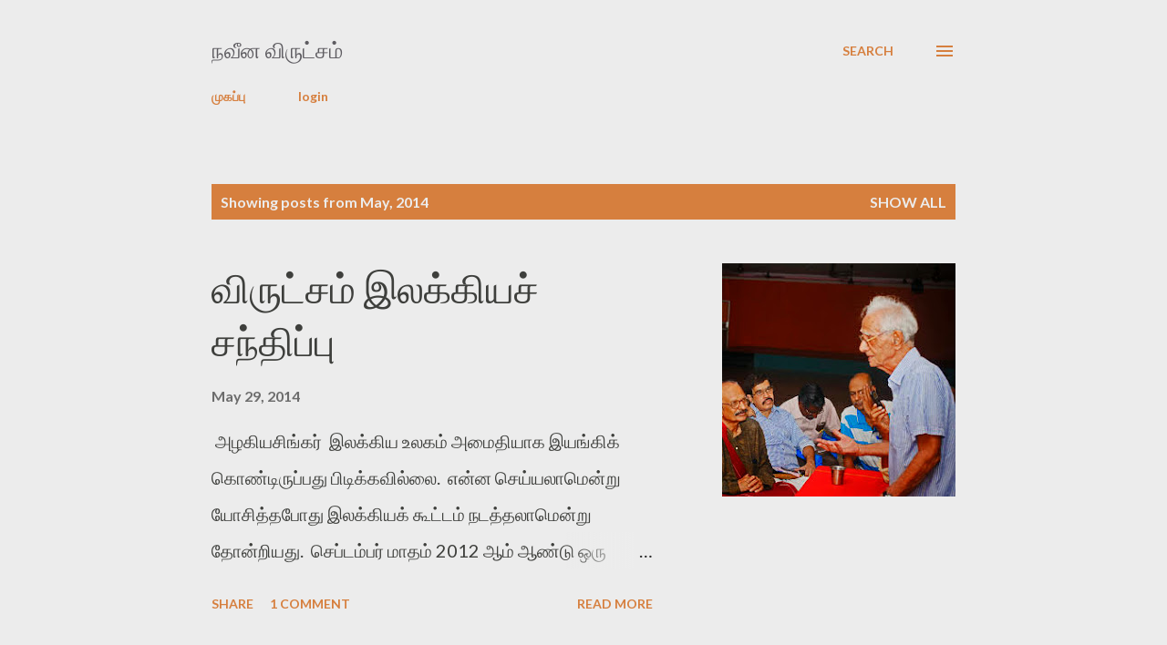

--- FILE ---
content_type: text/html; charset=UTF-8
request_url: https://navinavirutcham.blogspot.com/2014/05/
body_size: 26739
content:
<!DOCTYPE html>
<html dir='ltr' lang='en-GB'>
<head>
<meta content='width=device-width, initial-scale=1' name='viewport'/>
<title>நவ&#3008;ன வ&#3007;ர&#3009;ட&#3021;சம&#3021;</title>
<meta content='text/html; charset=UTF-8' http-equiv='Content-Type'/>
<!-- Chrome, Firefox OS and Opera -->
<meta content='#ececec' name='theme-color'/>
<!-- Windows Phone -->
<meta content='#ececec' name='msapplication-navbutton-color'/>
<meta content='blogger' name='generator'/>
<link href='https://navinavirutcham.blogspot.com/favicon.ico' rel='icon' type='image/x-icon'/>
<link href='http://navinavirutcham.blogspot.com/2014/05/' rel='canonical'/>
<link rel="alternate" type="application/atom+xml" title="நவ&#3008;ன வ&#3007;ர&#3009;ட&#3021;சம&#3021; - Atom" href="https://navinavirutcham.blogspot.com/feeds/posts/default" />
<link rel="alternate" type="application/rss+xml" title="நவ&#3008;ன வ&#3007;ர&#3009;ட&#3021;சம&#3021; - RSS" href="https://navinavirutcham.blogspot.com/feeds/posts/default?alt=rss" />
<link rel="service.post" type="application/atom+xml" title="நவ&#3008;ன வ&#3007;ர&#3009;ட&#3021;சம&#3021; - Atom" href="https://www.blogger.com/feeds/8104708723803571741/posts/default" />
<!--Can't find substitution for tag [blog.ieCssRetrofitLinks]-->
<meta content='http://navinavirutcham.blogspot.com/2014/05/' property='og:url'/>
<meta content='நவீன விருட்சம்' property='og:title'/>
<meta content='' property='og:description'/>
<meta content='https://blogger.googleusercontent.com/img/b/R29vZ2xl/AVvXsEg-s2mipsiCbohKY2Pw_yc7Ow9Vk3tIc83k5g-ZQxseS3lFKOfz6jarHDGoJBZ__C-KLMycfw0GOmHceJ66viDzQz2-p_672M7ennOm1B6RKuvDRraRx02edDiJRQGJJwcGS7-7DAbpUDtE/w1200-h630-p-k-no-nu/list+5.jpg' property='og:image'/>
<meta content='https://lh3.googleusercontent.com/blogger_img_proxy/AEn0k_sC6aIM91l6CTUK1EPQmnvPOpU6t6xzY_o2DTldykM93E5wm1WtGfxLrtVXBNwxlsbRiR_U6aJDx0-JbIt9i2A1OpOcWGrSbWAtthqp-bw4ctu4yOtDnmRc=w1200-h630-p-k-no-nu' property='og:image'/>
<meta content='https://blogger.googleusercontent.com/img/b/R29vZ2xl/AVvXsEg01NtztPOpJmEFYmDBvpHdz05JWy560ceUBJ_X-fGwK879in4oCyau1jy_46tlELi5NtpLE2vgwRX81o8qeQxNiSA5ScYnKlshvKRvCnC63LU1XsO342SRI9HPKnEE4OfQ8rHgt26M8KXk/w1200-h630-p-k-no-nu/iravatham3.bmp' property='og:image'/>
<style type='text/css'>@font-face{font-family:'EB Garamond';font-style:italic;font-weight:600;font-display:swap;src:url(//fonts.gstatic.com/s/ebgaramond/v32/SlGFmQSNjdsmc35JDF1K5GRwUjcdlttVFm-rI7diR79wU6i1hGFJRvzr2Q.woff2)format('woff2');unicode-range:U+0460-052F,U+1C80-1C8A,U+20B4,U+2DE0-2DFF,U+A640-A69F,U+FE2E-FE2F;}@font-face{font-family:'EB Garamond';font-style:italic;font-weight:600;font-display:swap;src:url(//fonts.gstatic.com/s/ebgaramond/v32/SlGFmQSNjdsmc35JDF1K5GRwUjcdlttVFm-rI7diR795U6i1hGFJRvzr2Q.woff2)format('woff2');unicode-range:U+0301,U+0400-045F,U+0490-0491,U+04B0-04B1,U+2116;}@font-face{font-family:'EB Garamond';font-style:italic;font-weight:600;font-display:swap;src:url(//fonts.gstatic.com/s/ebgaramond/v32/SlGFmQSNjdsmc35JDF1K5GRwUjcdlttVFm-rI7diR79xU6i1hGFJRvzr2Q.woff2)format('woff2');unicode-range:U+1F00-1FFF;}@font-face{font-family:'EB Garamond';font-style:italic;font-weight:600;font-display:swap;src:url(//fonts.gstatic.com/s/ebgaramond/v32/SlGFmQSNjdsmc35JDF1K5GRwUjcdlttVFm-rI7diR79-U6i1hGFJRvzr2Q.woff2)format('woff2');unicode-range:U+0370-0377,U+037A-037F,U+0384-038A,U+038C,U+038E-03A1,U+03A3-03FF;}@font-face{font-family:'EB Garamond';font-style:italic;font-weight:600;font-display:swap;src:url(//fonts.gstatic.com/s/ebgaramond/v32/SlGFmQSNjdsmc35JDF1K5GRwUjcdlttVFm-rI7diR79yU6i1hGFJRvzr2Q.woff2)format('woff2');unicode-range:U+0102-0103,U+0110-0111,U+0128-0129,U+0168-0169,U+01A0-01A1,U+01AF-01B0,U+0300-0301,U+0303-0304,U+0308-0309,U+0323,U+0329,U+1EA0-1EF9,U+20AB;}@font-face{font-family:'EB Garamond';font-style:italic;font-weight:600;font-display:swap;src:url(//fonts.gstatic.com/s/ebgaramond/v32/SlGFmQSNjdsmc35JDF1K5GRwUjcdlttVFm-rI7diR79zU6i1hGFJRvzr2Q.woff2)format('woff2');unicode-range:U+0100-02BA,U+02BD-02C5,U+02C7-02CC,U+02CE-02D7,U+02DD-02FF,U+0304,U+0308,U+0329,U+1D00-1DBF,U+1E00-1E9F,U+1EF2-1EFF,U+2020,U+20A0-20AB,U+20AD-20C0,U+2113,U+2C60-2C7F,U+A720-A7FF;}@font-face{font-family:'EB Garamond';font-style:italic;font-weight:600;font-display:swap;src:url(//fonts.gstatic.com/s/ebgaramond/v32/SlGFmQSNjdsmc35JDF1K5GRwUjcdlttVFm-rI7diR799U6i1hGFJRvw.woff2)format('woff2');unicode-range:U+0000-00FF,U+0131,U+0152-0153,U+02BB-02BC,U+02C6,U+02DA,U+02DC,U+0304,U+0308,U+0329,U+2000-206F,U+20AC,U+2122,U+2191,U+2193,U+2212,U+2215,U+FEFF,U+FFFD;}@font-face{font-family:'EB Garamond';font-style:normal;font-weight:400;font-display:swap;src:url(//fonts.gstatic.com/s/ebgaramond/v32/SlGDmQSNjdsmc35JDF1K5E55YMjF_7DPuGi-6_RkCY9_WamXgHlIbvw.woff2)format('woff2');unicode-range:U+0460-052F,U+1C80-1C8A,U+20B4,U+2DE0-2DFF,U+A640-A69F,U+FE2E-FE2F;}@font-face{font-family:'EB Garamond';font-style:normal;font-weight:400;font-display:swap;src:url(//fonts.gstatic.com/s/ebgaramond/v32/SlGDmQSNjdsmc35JDF1K5E55YMjF_7DPuGi-6_RkAI9_WamXgHlIbvw.woff2)format('woff2');unicode-range:U+0301,U+0400-045F,U+0490-0491,U+04B0-04B1,U+2116;}@font-face{font-family:'EB Garamond';font-style:normal;font-weight:400;font-display:swap;src:url(//fonts.gstatic.com/s/ebgaramond/v32/SlGDmQSNjdsmc35JDF1K5E55YMjF_7DPuGi-6_RkCI9_WamXgHlIbvw.woff2)format('woff2');unicode-range:U+1F00-1FFF;}@font-face{font-family:'EB Garamond';font-style:normal;font-weight:400;font-display:swap;src:url(//fonts.gstatic.com/s/ebgaramond/v32/SlGDmQSNjdsmc35JDF1K5E55YMjF_7DPuGi-6_RkB49_WamXgHlIbvw.woff2)format('woff2');unicode-range:U+0370-0377,U+037A-037F,U+0384-038A,U+038C,U+038E-03A1,U+03A3-03FF;}@font-face{font-family:'EB Garamond';font-style:normal;font-weight:400;font-display:swap;src:url(//fonts.gstatic.com/s/ebgaramond/v32/SlGDmQSNjdsmc35JDF1K5E55YMjF_7DPuGi-6_RkC49_WamXgHlIbvw.woff2)format('woff2');unicode-range:U+0102-0103,U+0110-0111,U+0128-0129,U+0168-0169,U+01A0-01A1,U+01AF-01B0,U+0300-0301,U+0303-0304,U+0308-0309,U+0323,U+0329,U+1EA0-1EF9,U+20AB;}@font-face{font-family:'EB Garamond';font-style:normal;font-weight:400;font-display:swap;src:url(//fonts.gstatic.com/s/ebgaramond/v32/SlGDmQSNjdsmc35JDF1K5E55YMjF_7DPuGi-6_RkCo9_WamXgHlIbvw.woff2)format('woff2');unicode-range:U+0100-02BA,U+02BD-02C5,U+02C7-02CC,U+02CE-02D7,U+02DD-02FF,U+0304,U+0308,U+0329,U+1D00-1DBF,U+1E00-1E9F,U+1EF2-1EFF,U+2020,U+20A0-20AB,U+20AD-20C0,U+2113,U+2C60-2C7F,U+A720-A7FF;}@font-face{font-family:'EB Garamond';font-style:normal;font-weight:400;font-display:swap;src:url(//fonts.gstatic.com/s/ebgaramond/v32/SlGDmQSNjdsmc35JDF1K5E55YMjF_7DPuGi-6_RkBI9_WamXgHlI.woff2)format('woff2');unicode-range:U+0000-00FF,U+0131,U+0152-0153,U+02BB-02BC,U+02C6,U+02DA,U+02DC,U+0304,U+0308,U+0329,U+2000-206F,U+20AC,U+2122,U+2191,U+2193,U+2212,U+2215,U+FEFF,U+FFFD;}@font-face{font-family:'Lato';font-style:normal;font-weight:400;font-display:swap;src:url(//fonts.gstatic.com/s/lato/v25/S6uyw4BMUTPHjxAwXiWtFCfQ7A.woff2)format('woff2');unicode-range:U+0100-02BA,U+02BD-02C5,U+02C7-02CC,U+02CE-02D7,U+02DD-02FF,U+0304,U+0308,U+0329,U+1D00-1DBF,U+1E00-1E9F,U+1EF2-1EFF,U+2020,U+20A0-20AB,U+20AD-20C0,U+2113,U+2C60-2C7F,U+A720-A7FF;}@font-face{font-family:'Lato';font-style:normal;font-weight:400;font-display:swap;src:url(//fonts.gstatic.com/s/lato/v25/S6uyw4BMUTPHjx4wXiWtFCc.woff2)format('woff2');unicode-range:U+0000-00FF,U+0131,U+0152-0153,U+02BB-02BC,U+02C6,U+02DA,U+02DC,U+0304,U+0308,U+0329,U+2000-206F,U+20AC,U+2122,U+2191,U+2193,U+2212,U+2215,U+FEFF,U+FFFD;}@font-face{font-family:'Lato';font-style:normal;font-weight:700;font-display:swap;src:url(//fonts.gstatic.com/s/lato/v25/S6u9w4BMUTPHh6UVSwaPGQ3q5d0N7w.woff2)format('woff2');unicode-range:U+0100-02BA,U+02BD-02C5,U+02C7-02CC,U+02CE-02D7,U+02DD-02FF,U+0304,U+0308,U+0329,U+1D00-1DBF,U+1E00-1E9F,U+1EF2-1EFF,U+2020,U+20A0-20AB,U+20AD-20C0,U+2113,U+2C60-2C7F,U+A720-A7FF;}@font-face{font-family:'Lato';font-style:normal;font-weight:700;font-display:swap;src:url(//fonts.gstatic.com/s/lato/v25/S6u9w4BMUTPHh6UVSwiPGQ3q5d0.woff2)format('woff2');unicode-range:U+0000-00FF,U+0131,U+0152-0153,U+02BB-02BC,U+02C6,U+02DA,U+02DC,U+0304,U+0308,U+0329,U+2000-206F,U+20AC,U+2122,U+2191,U+2193,U+2212,U+2215,U+FEFF,U+FFFD;}@font-face{font-family:'Open Sans';font-style:normal;font-weight:600;font-stretch:100%;font-display:swap;src:url(//fonts.gstatic.com/s/opensans/v44/memSYaGs126MiZpBA-UvWbX2vVnXBbObj2OVZyOOSr4dVJWUgsgH1x4taVIUwaEQbjB_mQ.woff2)format('woff2');unicode-range:U+0460-052F,U+1C80-1C8A,U+20B4,U+2DE0-2DFF,U+A640-A69F,U+FE2E-FE2F;}@font-face{font-family:'Open Sans';font-style:normal;font-weight:600;font-stretch:100%;font-display:swap;src:url(//fonts.gstatic.com/s/opensans/v44/memSYaGs126MiZpBA-UvWbX2vVnXBbObj2OVZyOOSr4dVJWUgsgH1x4kaVIUwaEQbjB_mQ.woff2)format('woff2');unicode-range:U+0301,U+0400-045F,U+0490-0491,U+04B0-04B1,U+2116;}@font-face{font-family:'Open Sans';font-style:normal;font-weight:600;font-stretch:100%;font-display:swap;src:url(//fonts.gstatic.com/s/opensans/v44/memSYaGs126MiZpBA-UvWbX2vVnXBbObj2OVZyOOSr4dVJWUgsgH1x4saVIUwaEQbjB_mQ.woff2)format('woff2');unicode-range:U+1F00-1FFF;}@font-face{font-family:'Open Sans';font-style:normal;font-weight:600;font-stretch:100%;font-display:swap;src:url(//fonts.gstatic.com/s/opensans/v44/memSYaGs126MiZpBA-UvWbX2vVnXBbObj2OVZyOOSr4dVJWUgsgH1x4jaVIUwaEQbjB_mQ.woff2)format('woff2');unicode-range:U+0370-0377,U+037A-037F,U+0384-038A,U+038C,U+038E-03A1,U+03A3-03FF;}@font-face{font-family:'Open Sans';font-style:normal;font-weight:600;font-stretch:100%;font-display:swap;src:url(//fonts.gstatic.com/s/opensans/v44/memSYaGs126MiZpBA-UvWbX2vVnXBbObj2OVZyOOSr4dVJWUgsgH1x4iaVIUwaEQbjB_mQ.woff2)format('woff2');unicode-range:U+0307-0308,U+0590-05FF,U+200C-2010,U+20AA,U+25CC,U+FB1D-FB4F;}@font-face{font-family:'Open Sans';font-style:normal;font-weight:600;font-stretch:100%;font-display:swap;src:url(//fonts.gstatic.com/s/opensans/v44/memSYaGs126MiZpBA-UvWbX2vVnXBbObj2OVZyOOSr4dVJWUgsgH1x5caVIUwaEQbjB_mQ.woff2)format('woff2');unicode-range:U+0302-0303,U+0305,U+0307-0308,U+0310,U+0312,U+0315,U+031A,U+0326-0327,U+032C,U+032F-0330,U+0332-0333,U+0338,U+033A,U+0346,U+034D,U+0391-03A1,U+03A3-03A9,U+03B1-03C9,U+03D1,U+03D5-03D6,U+03F0-03F1,U+03F4-03F5,U+2016-2017,U+2034-2038,U+203C,U+2040,U+2043,U+2047,U+2050,U+2057,U+205F,U+2070-2071,U+2074-208E,U+2090-209C,U+20D0-20DC,U+20E1,U+20E5-20EF,U+2100-2112,U+2114-2115,U+2117-2121,U+2123-214F,U+2190,U+2192,U+2194-21AE,U+21B0-21E5,U+21F1-21F2,U+21F4-2211,U+2213-2214,U+2216-22FF,U+2308-230B,U+2310,U+2319,U+231C-2321,U+2336-237A,U+237C,U+2395,U+239B-23B7,U+23D0,U+23DC-23E1,U+2474-2475,U+25AF,U+25B3,U+25B7,U+25BD,U+25C1,U+25CA,U+25CC,U+25FB,U+266D-266F,U+27C0-27FF,U+2900-2AFF,U+2B0E-2B11,U+2B30-2B4C,U+2BFE,U+3030,U+FF5B,U+FF5D,U+1D400-1D7FF,U+1EE00-1EEFF;}@font-face{font-family:'Open Sans';font-style:normal;font-weight:600;font-stretch:100%;font-display:swap;src:url(//fonts.gstatic.com/s/opensans/v44/memSYaGs126MiZpBA-UvWbX2vVnXBbObj2OVZyOOSr4dVJWUgsgH1x5OaVIUwaEQbjB_mQ.woff2)format('woff2');unicode-range:U+0001-000C,U+000E-001F,U+007F-009F,U+20DD-20E0,U+20E2-20E4,U+2150-218F,U+2190,U+2192,U+2194-2199,U+21AF,U+21E6-21F0,U+21F3,U+2218-2219,U+2299,U+22C4-22C6,U+2300-243F,U+2440-244A,U+2460-24FF,U+25A0-27BF,U+2800-28FF,U+2921-2922,U+2981,U+29BF,U+29EB,U+2B00-2BFF,U+4DC0-4DFF,U+FFF9-FFFB,U+10140-1018E,U+10190-1019C,U+101A0,U+101D0-101FD,U+102E0-102FB,U+10E60-10E7E,U+1D2C0-1D2D3,U+1D2E0-1D37F,U+1F000-1F0FF,U+1F100-1F1AD,U+1F1E6-1F1FF,U+1F30D-1F30F,U+1F315,U+1F31C,U+1F31E,U+1F320-1F32C,U+1F336,U+1F378,U+1F37D,U+1F382,U+1F393-1F39F,U+1F3A7-1F3A8,U+1F3AC-1F3AF,U+1F3C2,U+1F3C4-1F3C6,U+1F3CA-1F3CE,U+1F3D4-1F3E0,U+1F3ED,U+1F3F1-1F3F3,U+1F3F5-1F3F7,U+1F408,U+1F415,U+1F41F,U+1F426,U+1F43F,U+1F441-1F442,U+1F444,U+1F446-1F449,U+1F44C-1F44E,U+1F453,U+1F46A,U+1F47D,U+1F4A3,U+1F4B0,U+1F4B3,U+1F4B9,U+1F4BB,U+1F4BF,U+1F4C8-1F4CB,U+1F4D6,U+1F4DA,U+1F4DF,U+1F4E3-1F4E6,U+1F4EA-1F4ED,U+1F4F7,U+1F4F9-1F4FB,U+1F4FD-1F4FE,U+1F503,U+1F507-1F50B,U+1F50D,U+1F512-1F513,U+1F53E-1F54A,U+1F54F-1F5FA,U+1F610,U+1F650-1F67F,U+1F687,U+1F68D,U+1F691,U+1F694,U+1F698,U+1F6AD,U+1F6B2,U+1F6B9-1F6BA,U+1F6BC,U+1F6C6-1F6CF,U+1F6D3-1F6D7,U+1F6E0-1F6EA,U+1F6F0-1F6F3,U+1F6F7-1F6FC,U+1F700-1F7FF,U+1F800-1F80B,U+1F810-1F847,U+1F850-1F859,U+1F860-1F887,U+1F890-1F8AD,U+1F8B0-1F8BB,U+1F8C0-1F8C1,U+1F900-1F90B,U+1F93B,U+1F946,U+1F984,U+1F996,U+1F9E9,U+1FA00-1FA6F,U+1FA70-1FA7C,U+1FA80-1FA89,U+1FA8F-1FAC6,U+1FACE-1FADC,U+1FADF-1FAE9,U+1FAF0-1FAF8,U+1FB00-1FBFF;}@font-face{font-family:'Open Sans';font-style:normal;font-weight:600;font-stretch:100%;font-display:swap;src:url(//fonts.gstatic.com/s/opensans/v44/memSYaGs126MiZpBA-UvWbX2vVnXBbObj2OVZyOOSr4dVJWUgsgH1x4vaVIUwaEQbjB_mQ.woff2)format('woff2');unicode-range:U+0102-0103,U+0110-0111,U+0128-0129,U+0168-0169,U+01A0-01A1,U+01AF-01B0,U+0300-0301,U+0303-0304,U+0308-0309,U+0323,U+0329,U+1EA0-1EF9,U+20AB;}@font-face{font-family:'Open Sans';font-style:normal;font-weight:600;font-stretch:100%;font-display:swap;src:url(//fonts.gstatic.com/s/opensans/v44/memSYaGs126MiZpBA-UvWbX2vVnXBbObj2OVZyOOSr4dVJWUgsgH1x4uaVIUwaEQbjB_mQ.woff2)format('woff2');unicode-range:U+0100-02BA,U+02BD-02C5,U+02C7-02CC,U+02CE-02D7,U+02DD-02FF,U+0304,U+0308,U+0329,U+1D00-1DBF,U+1E00-1E9F,U+1EF2-1EFF,U+2020,U+20A0-20AB,U+20AD-20C0,U+2113,U+2C60-2C7F,U+A720-A7FF;}@font-face{font-family:'Open Sans';font-style:normal;font-weight:600;font-stretch:100%;font-display:swap;src:url(//fonts.gstatic.com/s/opensans/v44/memSYaGs126MiZpBA-UvWbX2vVnXBbObj2OVZyOOSr4dVJWUgsgH1x4gaVIUwaEQbjA.woff2)format('woff2');unicode-range:U+0000-00FF,U+0131,U+0152-0153,U+02BB-02BC,U+02C6,U+02DA,U+02DC,U+0304,U+0308,U+0329,U+2000-206F,U+20AC,U+2122,U+2191,U+2193,U+2212,U+2215,U+FEFF,U+FFFD;}</style>
<style id='page-skin-1' type='text/css'><!--
/*! normalize.css v3.0.1 | MIT License | git.io/normalize */html{font-family:sans-serif;-ms-text-size-adjust:100%;-webkit-text-size-adjust:100%}body{margin:0}article,aside,details,figcaption,figure,footer,header,hgroup,main,nav,section,summary{display:block}audio,canvas,progress,video{display:inline-block;vertical-align:baseline}audio:not([controls]){display:none;height:0}[hidden],template{display:none}a{background:transparent}a:active,a:hover{outline:0}abbr[title]{border-bottom:1px dotted}b,strong{font-weight:bold}dfn{font-style:italic}h1{font-size:2em;margin:.67em 0}mark{background:#ff0;color:#000}small{font-size:80%}sub,sup{font-size:75%;line-height:0;position:relative;vertical-align:baseline}sup{top:-0.5em}sub{bottom:-0.25em}img{border:0}svg:not(:root){overflow:hidden}figure{margin:1em 40px}hr{-moz-box-sizing:content-box;box-sizing:content-box;height:0}pre{overflow:auto}code,kbd,pre,samp{font-family:monospace,monospace;font-size:1em}button,input,optgroup,select,textarea{color:inherit;font:inherit;margin:0}button{overflow:visible}button,select{text-transform:none}button,html input[type="button"],input[type="reset"],input[type="submit"]{-webkit-appearance:button;cursor:pointer}button[disabled],html input[disabled]{cursor:default}button::-moz-focus-inner,input::-moz-focus-inner{border:0;padding:0}input{line-height:normal}input[type="checkbox"],input[type="radio"]{box-sizing:border-box;padding:0}input[type="number"]::-webkit-inner-spin-button,input[type="number"]::-webkit-outer-spin-button{height:auto}input[type="search"]{-webkit-appearance:textfield;-moz-box-sizing:content-box;-webkit-box-sizing:content-box;box-sizing:content-box}input[type="search"]::-webkit-search-cancel-button,input[type="search"]::-webkit-search-decoration{-webkit-appearance:none}fieldset{border:1px solid #c0c0c0;margin:0 2px;padding:.35em .625em .75em}legend{border:0;padding:0}textarea{overflow:auto}optgroup{font-weight:bold}table{border-collapse:collapse;border-spacing:0}td,th{padding:0}
body{
overflow-wrap:break-word;
word-break:break-word;
word-wrap:break-word
}
.hidden{
display:none
}
.invisible{
visibility:hidden
}
.container::after,.float-container::after{
clear:both;
content:"";
display:table
}
.clearboth{
clear:both
}
#comments .comment .comment-actions,.subscribe-popup .FollowByEmail .follow-by-email-submit,.widget.Profile .profile-link{
background:0 0;
border:0;
box-shadow:none;
color:#d67f3e;
cursor:pointer;
font-size:14px;
font-weight:700;
outline:0;
text-decoration:none;
text-transform:uppercase;
width:auto
}
.dim-overlay{
background-color:rgba(0,0,0,.54);
height:100vh;
left:0;
position:fixed;
top:0;
width:100%
}
#sharing-dim-overlay{
background-color:transparent
}
input::-ms-clear{
display:none
}
.blogger-logo,.svg-icon-24.blogger-logo{
fill:#ff9800;
opacity:1
}
.loading-spinner-large{
-webkit-animation:mspin-rotate 1.568s infinite linear;
animation:mspin-rotate 1.568s infinite linear;
height:48px;
overflow:hidden;
position:absolute;
width:48px;
z-index:200
}
.loading-spinner-large>div{
-webkit-animation:mspin-revrot 5332ms infinite steps(4);
animation:mspin-revrot 5332ms infinite steps(4)
}
.loading-spinner-large>div>div{
-webkit-animation:mspin-singlecolor-large-film 1333ms infinite steps(81);
animation:mspin-singlecolor-large-film 1333ms infinite steps(81);
background-size:100%;
height:48px;
width:3888px
}
.mspin-black-large>div>div,.mspin-grey_54-large>div>div{
background-image:url(https://www.blogblog.com/indie/mspin_black_large.svg)
}
.mspin-white-large>div>div{
background-image:url(https://www.blogblog.com/indie/mspin_white_large.svg)
}
.mspin-grey_54-large{
opacity:.54
}
@-webkit-keyframes mspin-singlecolor-large-film{
from{
-webkit-transform:translateX(0);
transform:translateX(0)
}
to{
-webkit-transform:translateX(-3888px);
transform:translateX(-3888px)
}
}
@keyframes mspin-singlecolor-large-film{
from{
-webkit-transform:translateX(0);
transform:translateX(0)
}
to{
-webkit-transform:translateX(-3888px);
transform:translateX(-3888px)
}
}
@-webkit-keyframes mspin-rotate{
from{
-webkit-transform:rotate(0);
transform:rotate(0)
}
to{
-webkit-transform:rotate(360deg);
transform:rotate(360deg)
}
}
@keyframes mspin-rotate{
from{
-webkit-transform:rotate(0);
transform:rotate(0)
}
to{
-webkit-transform:rotate(360deg);
transform:rotate(360deg)
}
}
@-webkit-keyframes mspin-revrot{
from{
-webkit-transform:rotate(0);
transform:rotate(0)
}
to{
-webkit-transform:rotate(-360deg);
transform:rotate(-360deg)
}
}
@keyframes mspin-revrot{
from{
-webkit-transform:rotate(0);
transform:rotate(0)
}
to{
-webkit-transform:rotate(-360deg);
transform:rotate(-360deg)
}
}
.skip-navigation{
background-color:#fff;
box-sizing:border-box;
color:#000;
display:block;
height:0;
left:0;
line-height:50px;
overflow:hidden;
padding-top:0;
position:fixed;
text-align:center;
top:0;
-webkit-transition:box-shadow .3s,height .3s,padding-top .3s;
transition:box-shadow .3s,height .3s,padding-top .3s;
width:100%;
z-index:900
}
.skip-navigation:focus{
box-shadow:0 4px 5px 0 rgba(0,0,0,.14),0 1px 10px 0 rgba(0,0,0,.12),0 2px 4px -1px rgba(0,0,0,.2);
height:50px
}
#main{
outline:0
}
.main-heading{
position:absolute;
clip:rect(1px,1px,1px,1px);
padding:0;
border:0;
height:1px;
width:1px;
overflow:hidden
}
.Attribution{
margin-top:1em;
text-align:center
}
.Attribution .blogger img,.Attribution .blogger svg{
vertical-align:bottom
}
.Attribution .blogger img{
margin-right:.5em
}
.Attribution div{
line-height:24px;
margin-top:.5em
}
.Attribution .copyright,.Attribution .image-attribution{
font-size:.7em;
margin-top:1.5em
}
.BLOG_mobile_video_class{
display:none
}
.bg-photo{
background-attachment:scroll!important
}
body .CSS_LIGHTBOX{
z-index:900
}
.extendable .show-less,.extendable .show-more{
border-color:#d67f3e;
color:#d67f3e;
margin-top:8px
}
.extendable .show-less.hidden,.extendable .show-more.hidden{
display:none
}
.inline-ad{
display:none;
max-width:100%;
overflow:hidden
}
.adsbygoogle{
display:block
}
#cookieChoiceInfo{
bottom:0;
top:auto
}
iframe.b-hbp-video{
border:0
}
.post-body img{
max-width:100%
}
.post-body iframe{
max-width:100%
}
.post-body a[imageanchor="1"]{
display:inline-block
}
.byline{
margin-right:1em
}
.byline:last-child{
margin-right:0
}
.link-copied-dialog{
max-width:520px;
outline:0
}
.link-copied-dialog .modal-dialog-buttons{
margin-top:8px
}
.link-copied-dialog .goog-buttonset-default{
background:0 0;
border:0
}
.link-copied-dialog .goog-buttonset-default:focus{
outline:0
}
.paging-control-container{
margin-bottom:16px
}
.paging-control-container .paging-control{
display:inline-block
}
.paging-control-container .comment-range-text::after,.paging-control-container .paging-control{
color:#d67f3e
}
.paging-control-container .comment-range-text,.paging-control-container .paging-control{
margin-right:8px
}
.paging-control-container .comment-range-text::after,.paging-control-container .paging-control::after{
content:"\b7";
cursor:default;
padding-left:8px;
pointer-events:none
}
.paging-control-container .comment-range-text:last-child::after,.paging-control-container .paging-control:last-child::after{
content:none
}
.byline.reactions iframe{
height:20px
}
.b-notification{
color:#000;
background-color:#fff;
border-bottom:solid 1px #000;
box-sizing:border-box;
padding:16px 32px;
text-align:center
}
.b-notification.visible{
-webkit-transition:margin-top .3s cubic-bezier(.4,0,.2,1);
transition:margin-top .3s cubic-bezier(.4,0,.2,1)
}
.b-notification.invisible{
position:absolute
}
.b-notification-close{
position:absolute;
right:8px;
top:8px
}
.no-posts-message{
line-height:40px;
text-align:center
}
@media screen and (max-width:968px){
body.item-view .post-body a[imageanchor="1"][style*="float: left;"],body.item-view .post-body a[imageanchor="1"][style*="float: right;"]{
float:none!important;
clear:none!important
}
body.item-view .post-body a[imageanchor="1"] img{
display:block;
height:auto;
margin:0 auto
}
body.item-view .post-body>.separator:first-child>a[imageanchor="1"]:first-child{
margin-top:20px
}
.post-body a[imageanchor]{
display:block
}
body.item-view .post-body a[imageanchor="1"]{
margin-left:0!important;
margin-right:0!important
}
body.item-view .post-body a[imageanchor="1"]+a[imageanchor="1"]{
margin-top:16px
}
}
.item-control{
display:none
}
#comments{
border-top:1px dashed rgba(0,0,0,.54);
margin-top:20px;
padding:20px
}
#comments .comment-thread ol{
margin:0;
padding-left:0;
padding-left:0
}
#comments .comment .comment-replybox-single,#comments .comment-thread .comment-replies{
margin-left:60px
}
#comments .comment-thread .thread-count{
display:none
}
#comments .comment{
list-style-type:none;
padding:0 0 30px;
position:relative
}
#comments .comment .comment{
padding-bottom:8px
}
.comment .avatar-image-container{
position:absolute
}
.comment .avatar-image-container img{
border-radius:50%
}
.avatar-image-container svg,.comment .avatar-image-container .avatar-icon{
border-radius:50%;
border:solid 1px #d67f3e;
box-sizing:border-box;
fill:#d67f3e;
height:35px;
margin:0;
padding:7px;
width:35px
}
.comment .comment-block{
margin-top:10px;
margin-left:60px;
padding-bottom:0
}
#comments .comment-author-header-wrapper{
margin-left:40px
}
#comments .comment .thread-expanded .comment-block{
padding-bottom:20px
}
#comments .comment .comment-header .user,#comments .comment .comment-header .user a{
color:#292929;
font-style:normal;
font-weight:700
}
#comments .comment .comment-actions{
bottom:0;
margin-bottom:15px;
position:absolute
}
#comments .comment .comment-actions>*{
margin-right:8px
}
#comments .comment .comment-header .datetime{
bottom:0;
color:rgba(0, 0, 0, 0.54);
display:inline-block;
font-size:13px;
font-style:italic;
margin-left:8px
}
#comments .comment .comment-footer .comment-timestamp a,#comments .comment .comment-header .datetime a{
color:rgba(0, 0, 0, 0.54)
}
#comments .comment .comment-content,.comment .comment-body{
margin-top:12px;
word-break:break-word
}
.comment-body{
margin-bottom:12px
}
#comments.embed[data-num-comments="0"]{
border:0;
margin-top:0;
padding-top:0
}
#comments.embed[data-num-comments="0"] #comment-post-message,#comments.embed[data-num-comments="0"] div.comment-form>p,#comments.embed[data-num-comments="0"] p.comment-footer{
display:none
}
#comment-editor-src{
display:none
}
.comments .comments-content .loadmore.loaded{
max-height:0;
opacity:0;
overflow:hidden
}
.extendable .remaining-items{
height:0;
overflow:hidden;
-webkit-transition:height .3s cubic-bezier(.4,0,.2,1);
transition:height .3s cubic-bezier(.4,0,.2,1)
}
.extendable .remaining-items.expanded{
height:auto
}
.svg-icon-24,.svg-icon-24-button{
cursor:pointer;
height:24px;
width:24px;
min-width:24px
}
.touch-icon{
margin:-12px;
padding:12px
}
.touch-icon:active,.touch-icon:focus{
background-color:rgba(153,153,153,.4);
border-radius:50%
}
svg:not(:root).touch-icon{
overflow:visible
}
html[dir=rtl] .rtl-reversible-icon{
-webkit-transform:scaleX(-1);
-ms-transform:scaleX(-1);
transform:scaleX(-1)
}
.svg-icon-24-button,.touch-icon-button{
background:0 0;
border:0;
margin:0;
outline:0;
padding:0
}
.touch-icon-button .touch-icon:active,.touch-icon-button .touch-icon:focus{
background-color:transparent
}
.touch-icon-button:active .touch-icon,.touch-icon-button:focus .touch-icon{
background-color:rgba(153,153,153,.4);
border-radius:50%
}
.Profile .default-avatar-wrapper .avatar-icon{
border-radius:50%;
border:solid 1px #000000;
box-sizing:border-box;
fill:#000000;
margin:0
}
.Profile .individual .default-avatar-wrapper .avatar-icon{
padding:25px
}
.Profile .individual .avatar-icon,.Profile .individual .profile-img{
height:120px;
width:120px
}
.Profile .team .default-avatar-wrapper .avatar-icon{
padding:8px
}
.Profile .team .avatar-icon,.Profile .team .default-avatar-wrapper,.Profile .team .profile-img{
height:40px;
width:40px
}
.snippet-container{
margin:0;
position:relative;
overflow:hidden
}
.snippet-fade{
bottom:0;
box-sizing:border-box;
position:absolute;
width:96px
}
.snippet-fade{
right:0
}
.snippet-fade:after{
content:"\2026"
}
.snippet-fade:after{
float:right
}
.post-bottom{
-webkit-box-align:center;
-webkit-align-items:center;
-ms-flex-align:center;
align-items:center;
display:-webkit-box;
display:-webkit-flex;
display:-ms-flexbox;
display:flex;
-webkit-flex-wrap:wrap;
-ms-flex-wrap:wrap;
flex-wrap:wrap
}
.post-footer{
-webkit-box-flex:1;
-webkit-flex:1 1 auto;
-ms-flex:1 1 auto;
flex:1 1 auto;
-webkit-flex-wrap:wrap;
-ms-flex-wrap:wrap;
flex-wrap:wrap;
-webkit-box-ordinal-group:2;
-webkit-order:1;
-ms-flex-order:1;
order:1
}
.post-footer>*{
-webkit-box-flex:0;
-webkit-flex:0 1 auto;
-ms-flex:0 1 auto;
flex:0 1 auto
}
.post-footer .byline:last-child{
margin-right:1em
}
.jump-link{
-webkit-box-flex:0;
-webkit-flex:0 0 auto;
-ms-flex:0 0 auto;
flex:0 0 auto;
-webkit-box-ordinal-group:3;
-webkit-order:2;
-ms-flex-order:2;
order:2
}
.centered-top-container.sticky{
left:0;
position:fixed;
right:0;
top:0;
width:auto;
z-index:8;
-webkit-transition-property:opacity,-webkit-transform;
transition-property:opacity,-webkit-transform;
transition-property:transform,opacity;
transition-property:transform,opacity,-webkit-transform;
-webkit-transition-duration:.2s;
transition-duration:.2s;
-webkit-transition-timing-function:cubic-bezier(.4,0,.2,1);
transition-timing-function:cubic-bezier(.4,0,.2,1)
}
.centered-top-placeholder{
display:none
}
.collapsed-header .centered-top-placeholder{
display:block
}
.centered-top-container .Header .replaced h1,.centered-top-placeholder .Header .replaced h1{
display:none
}
.centered-top-container.sticky .Header .replaced h1{
display:block
}
.centered-top-container.sticky .Header .header-widget{
background:0 0
}
.centered-top-container.sticky .Header .header-image-wrapper{
display:none
}
.centered-top-container img,.centered-top-placeholder img{
max-width:100%
}
.collapsible{
-webkit-transition:height .3s cubic-bezier(.4,0,.2,1);
transition:height .3s cubic-bezier(.4,0,.2,1)
}
.collapsible,.collapsible>summary{
display:block;
overflow:hidden
}
.collapsible>:not(summary){
display:none
}
.collapsible[open]>:not(summary){
display:block
}
.collapsible:focus,.collapsible>summary:focus{
outline:0
}
.collapsible>summary{
cursor:pointer;
display:block;
padding:0
}
.collapsible:focus>summary,.collapsible>summary:focus{
background-color:transparent
}
.collapsible>summary::-webkit-details-marker{
display:none
}
.collapsible-title{
-webkit-box-align:center;
-webkit-align-items:center;
-ms-flex-align:center;
align-items:center;
display:-webkit-box;
display:-webkit-flex;
display:-ms-flexbox;
display:flex
}
.collapsible-title .title{
-webkit-box-flex:1;
-webkit-flex:1 1 auto;
-ms-flex:1 1 auto;
flex:1 1 auto;
-webkit-box-ordinal-group:1;
-webkit-order:0;
-ms-flex-order:0;
order:0;
overflow:hidden;
text-overflow:ellipsis;
white-space:nowrap
}
.collapsible-title .chevron-down,.collapsible[open] .collapsible-title .chevron-up{
display:block
}
.collapsible-title .chevron-up,.collapsible[open] .collapsible-title .chevron-down{
display:none
}
.overflowable-container{
max-height:48px;
overflow:hidden;
position:relative
}
.overflow-button{
cursor:pointer
}
#overflowable-dim-overlay{
background:0 0
}
.overflow-popup{
box-shadow:0 2px 2px 0 rgba(0,0,0,.14),0 3px 1px -2px rgba(0,0,0,.2),0 1px 5px 0 rgba(0,0,0,.12);
background-color:#ececec;
left:0;
max-width:calc(100% - 32px);
position:absolute;
top:0;
visibility:hidden;
z-index:101
}
.overflow-popup ul{
list-style:none
}
.overflow-popup .tabs li,.overflow-popup li{
display:block;
height:auto
}
.overflow-popup .tabs li{
padding-left:0;
padding-right:0
}
.overflow-button.hidden,.overflow-popup .tabs li.hidden,.overflow-popup li.hidden{
display:none
}
.ripple{
position:relative
}
.ripple>*{
z-index:1
}
.splash-wrapper{
bottom:0;
left:0;
overflow:hidden;
pointer-events:none;
position:absolute;
right:0;
top:0;
z-index:0
}
.splash{
background:#ccc;
border-radius:100%;
display:block;
opacity:.6;
position:absolute;
-webkit-transform:scale(0);
-ms-transform:scale(0);
transform:scale(0)
}
.splash.animate{
-webkit-animation:ripple-effect .4s linear;
animation:ripple-effect .4s linear
}
@-webkit-keyframes ripple-effect{
100%{
opacity:0;
-webkit-transform:scale(2.5);
transform:scale(2.5)
}
}
@keyframes ripple-effect{
100%{
opacity:0;
-webkit-transform:scale(2.5);
transform:scale(2.5)
}
}
.search{
display:-webkit-box;
display:-webkit-flex;
display:-ms-flexbox;
display:flex;
line-height:24px;
width:24px
}
.search.focused{
width:100%
}
.search.focused .section{
width:100%
}
.search form{
z-index:101
}
.search h3{
display:none
}
.search form{
display:-webkit-box;
display:-webkit-flex;
display:-ms-flexbox;
display:flex;
-webkit-box-flex:1;
-webkit-flex:1 0 0;
-ms-flex:1 0 0px;
flex:1 0 0;
border-bottom:solid 1px transparent;
padding-bottom:8px
}
.search form>*{
display:none
}
.search.focused form>*{
display:block
}
.search .search-input label{
display:none
}
.centered-top-placeholder.cloned .search form{
z-index:30
}
.search.focused form{
border-color:#292929;
position:relative;
width:auto
}
.collapsed-header .centered-top-container .search.focused form{
border-bottom-color:transparent
}
.search-expand{
-webkit-box-flex:0;
-webkit-flex:0 0 auto;
-ms-flex:0 0 auto;
flex:0 0 auto
}
.search-expand-text{
display:none
}
.search-close{
display:inline;
vertical-align:middle
}
.search-input{
-webkit-box-flex:1;
-webkit-flex:1 0 1px;
-ms-flex:1 0 1px;
flex:1 0 1px
}
.search-input input{
background:0 0;
border:0;
box-sizing:border-box;
color:#292929;
display:inline-block;
outline:0;
width:calc(100% - 48px)
}
.search-input input.no-cursor{
color:transparent;
text-shadow:0 0 0 #292929
}
.collapsed-header .centered-top-container .search-action,.collapsed-header .centered-top-container .search-input input{
color:#292929
}
.collapsed-header .centered-top-container .search-input input.no-cursor{
color:transparent;
text-shadow:0 0 0 #292929
}
.collapsed-header .centered-top-container .search-input input.no-cursor:focus,.search-input input.no-cursor:focus{
outline:0
}
.search-focused>*{
visibility:hidden
}
.search-focused .search,.search-focused .search-icon{
visibility:visible
}
.search.focused .search-action{
display:block
}
.search.focused .search-action:disabled{
opacity:.3
}
.sidebar-container{
background-color:#f7f7f7;
max-width:329px;
overflow-y:auto;
-webkit-transition-property:-webkit-transform;
transition-property:-webkit-transform;
transition-property:transform;
transition-property:transform,-webkit-transform;
-webkit-transition-duration:.3s;
transition-duration:.3s;
-webkit-transition-timing-function:cubic-bezier(0,0,.2,1);
transition-timing-function:cubic-bezier(0,0,.2,1);
width:329px;
z-index:101;
-webkit-overflow-scrolling:touch
}
.sidebar-container .navigation{
line-height:0;
padding:16px
}
.sidebar-container .sidebar-back{
cursor:pointer
}
.sidebar-container .widget{
background:0 0;
margin:0 16px;
padding:16px 0
}
.sidebar-container .widget .title{
color:#000000;
margin:0
}
.sidebar-container .widget ul{
list-style:none;
margin:0;
padding:0
}
.sidebar-container .widget ul ul{
margin-left:1em
}
.sidebar-container .widget li{
font-size:16px;
line-height:normal
}
.sidebar-container .widget+.widget{
border-top:1px dashed #000000
}
.BlogArchive li{
margin:16px 0
}
.BlogArchive li:last-child{
margin-bottom:0
}
.Label li a{
display:inline-block
}
.BlogArchive .post-count,.Label .label-count{
float:right;
margin-left:.25em
}
.BlogArchive .post-count::before,.Label .label-count::before{
content:"("
}
.BlogArchive .post-count::after,.Label .label-count::after{
content:")"
}
.widget.Translate .skiptranslate>div{
display:block!important
}
.widget.Profile .profile-link{
display:-webkit-box;
display:-webkit-flex;
display:-ms-flexbox;
display:flex
}
.widget.Profile .team-member .default-avatar-wrapper,.widget.Profile .team-member .profile-img{
-webkit-box-flex:0;
-webkit-flex:0 0 auto;
-ms-flex:0 0 auto;
flex:0 0 auto;
margin-right:1em
}
.widget.Profile .individual .profile-link{
-webkit-box-orient:vertical;
-webkit-box-direction:normal;
-webkit-flex-direction:column;
-ms-flex-direction:column;
flex-direction:column
}
.widget.Profile .team .profile-link .profile-name{
-webkit-align-self:center;
-ms-flex-item-align:center;
align-self:center;
display:block;
-webkit-box-flex:1;
-webkit-flex:1 1 auto;
-ms-flex:1 1 auto;
flex:1 1 auto
}
.dim-overlay{
background-color:rgba(0,0,0,.54);
z-index:100
}
body.sidebar-visible{
overflow-y:hidden
}
@media screen and (max-width:1436px){
.sidebar-container{
bottom:0;
position:fixed;
top:0;
left:auto;
right:0
}
.sidebar-container.sidebar-invisible{
-webkit-transition-timing-function:cubic-bezier(.4,0,.6,1);
transition-timing-function:cubic-bezier(.4,0,.6,1);
-webkit-transform:translateX(329px);
-ms-transform:translateX(329px);
transform:translateX(329px)
}
}
.dialog{
box-shadow:0 2px 2px 0 rgba(0,0,0,.14),0 3px 1px -2px rgba(0,0,0,.2),0 1px 5px 0 rgba(0,0,0,.12);
background:#ececec;
box-sizing:border-box;
color:#292929;
padding:30px;
position:fixed;
text-align:center;
width:calc(100% - 24px);
z-index:101
}
.dialog input[type=email],.dialog input[type=text]{
background-color:transparent;
border:0;
border-bottom:solid 1px rgba(41,41,41,.12);
color:#292929;
display:block;
font-family:Lato, sans-serif;
font-size:16px;
line-height:24px;
margin:auto;
padding-bottom:7px;
outline:0;
text-align:center;
width:100%
}
.dialog input[type=email]::-webkit-input-placeholder,.dialog input[type=text]::-webkit-input-placeholder{
color:#292929
}
.dialog input[type=email]::-moz-placeholder,.dialog input[type=text]::-moz-placeholder{
color:#292929
}
.dialog input[type=email]:-ms-input-placeholder,.dialog input[type=text]:-ms-input-placeholder{
color:#292929
}
.dialog input[type=email]::-ms-input-placeholder,.dialog input[type=text]::-ms-input-placeholder{
color:#292929
}
.dialog input[type=email]::placeholder,.dialog input[type=text]::placeholder{
color:#292929
}
.dialog input[type=email]:focus,.dialog input[type=text]:focus{
border-bottom:solid 2px #d67f3e;
padding-bottom:6px
}
.dialog input.no-cursor{
color:transparent;
text-shadow:0 0 0 #292929
}
.dialog input.no-cursor:focus{
outline:0
}
.dialog input.no-cursor:focus{
outline:0
}
.dialog input[type=submit]{
font-family:Lato, sans-serif
}
.dialog .goog-buttonset-default{
color:#d67f3e
}
.subscribe-popup{
max-width:364px
}
.subscribe-popup h3{
color:#ffffff;
font-size:1.8em;
margin-top:0
}
.subscribe-popup .FollowByEmail h3{
display:none
}
.subscribe-popup .FollowByEmail .follow-by-email-submit{
color:#d67f3e;
display:inline-block;
margin:0 auto;
margin-top:24px;
width:auto;
white-space:normal
}
.subscribe-popup .FollowByEmail .follow-by-email-submit:disabled{
cursor:default;
opacity:.3
}
@media (max-width:800px){
.blog-name div.widget.Subscribe{
margin-bottom:16px
}
body.item-view .blog-name div.widget.Subscribe{
margin:8px auto 16px auto;
width:100%
}
}
body#layout .bg-photo,body#layout .bg-photo-overlay{
display:none
}
body#layout .page_body{
padding:0;
position:relative;
top:0
}
body#layout .page{
display:inline-block;
left:inherit;
position:relative;
vertical-align:top;
width:540px
}
body#layout .centered{
max-width:954px
}
body#layout .navigation{
display:none
}
body#layout .sidebar-container{
display:inline-block;
width:40%
}
body#layout .hamburger-menu,body#layout .search{
display:none
}
.widget.Sharing .sharing-button{
display:none
}
.widget.Sharing .sharing-buttons li{
padding:0
}
.widget.Sharing .sharing-buttons li span{
display:none
}
.post-share-buttons{
position:relative
}
.centered-bottom .share-buttons .svg-icon-24,.share-buttons .svg-icon-24{
fill:#d67f3e
}
.sharing-open.touch-icon-button:active .touch-icon,.sharing-open.touch-icon-button:focus .touch-icon{
background-color:transparent
}
.share-buttons{
background-color:#ececec;
border-radius:2px;
box-shadow:0 2px 2px 0 rgba(0,0,0,.14),0 3px 1px -2px rgba(0,0,0,.2),0 1px 5px 0 rgba(0,0,0,.12);
color:#d67f3e;
list-style:none;
margin:0;
padding:8px 0;
position:absolute;
top:-11px;
min-width:200px;
z-index:101
}
.share-buttons.hidden{
display:none
}
.sharing-button{
background:0 0;
border:0;
margin:0;
outline:0;
padding:0;
cursor:pointer
}
.share-buttons li{
margin:0;
height:48px
}
.share-buttons li:last-child{
margin-bottom:0
}
.share-buttons li .sharing-platform-button{
box-sizing:border-box;
cursor:pointer;
display:block;
height:100%;
margin-bottom:0;
padding:0 16px;
position:relative;
width:100%
}
.share-buttons li .sharing-platform-button:focus,.share-buttons li .sharing-platform-button:hover{
background-color:rgba(128,128,128,.1);
outline:0
}
.share-buttons li svg[class*=" sharing-"],.share-buttons li svg[class^=sharing-]{
position:absolute;
top:10px
}
.share-buttons li span.sharing-platform-button{
position:relative;
top:0
}
.share-buttons li .platform-sharing-text{
display:block;
font-size:16px;
line-height:48px;
white-space:nowrap
}
.share-buttons li .platform-sharing-text{
margin-left:56px
}
.flat-button{
cursor:pointer;
display:inline-block;
font-weight:700;
text-transform:uppercase;
border-radius:2px;
padding:8px;
margin:-8px
}
.flat-icon-button{
background:0 0;
border:0;
margin:0;
outline:0;
padding:0;
margin:-12px;
padding:12px;
cursor:pointer;
box-sizing:content-box;
display:inline-block;
line-height:0
}
.flat-icon-button,.flat-icon-button .splash-wrapper{
border-radius:50%
}
.flat-icon-button .splash.animate{
-webkit-animation-duration:.3s;
animation-duration:.3s
}
h1,h2,h3,h4,h5,h6{
margin:0
}
.post-body h1,.post-body h2,.post-body h3,.post-body h4,.post-body h5,.post-body h6{
margin:1em 0
}
.action-link,a{
color:#d67f3e;
cursor:pointer;
text-decoration:none
}
.action-link:visited,a:visited{
color:#d67f3e
}
.action-link:hover,a:hover{
color:#d67f3e
}
body{
background-color:#ececec;
color:#292929;
font:400 20px Lato, sans-serif;
margin:0 auto
}
.unused{
background:#ececec none repeat scroll top left
}
.dim-overlay{
z-index:100
}
.all-container{
min-height:100vh;
display:-webkit-box;
display:-webkit-flex;
display:-ms-flexbox;
display:flex;
-webkit-box-orient:vertical;
-webkit-box-direction:normal;
-webkit-flex-direction:column;
-ms-flex-direction:column;
flex-direction:column
}
body.sidebar-visible .all-container{
overflow-y:scroll
}
.page{
max-width:1088px;
width:100%
}
.Blog{
padding:0;
padding-left:136px
}
.main_content_container{
-webkit-box-flex:0;
-webkit-flex:0 0 auto;
-ms-flex:0 0 auto;
flex:0 0 auto;
margin:0 auto;
max-width:1417px;
width:100%
}
.centered-top-container{
-webkit-box-flex:0;
-webkit-flex:0 0 auto;
-ms-flex:0 0 auto;
flex:0 0 auto
}
.centered-top,.centered-top-placeholder{
box-sizing:border-box;
width:100%
}
.centered-top{
box-sizing:border-box;
margin:0 auto;
max-width:1088px;
padding:44px 136px 32px 136px;
width:100%
}
.centered-top h3{
color:rgba(0, 0, 0, 0.54);
font:700 14px Lato, sans-serif
}
.centered{
width:100%
}
.centered-top-firstline{
display:-webkit-box;
display:-webkit-flex;
display:-ms-flexbox;
display:flex;
position:relative;
width:100%
}
.main_header_elements{
display:-webkit-box;
display:-webkit-flex;
display:-ms-flexbox;
display:flex;
-webkit-box-flex:0;
-webkit-flex:0 1 auto;
-ms-flex:0 1 auto;
flex:0 1 auto;
-webkit-box-ordinal-group:2;
-webkit-order:1;
-ms-flex-order:1;
order:1;
overflow-x:hidden;
width:100%
}
html[dir=rtl] .main_header_elements{
-webkit-box-ordinal-group:3;
-webkit-order:2;
-ms-flex-order:2;
order:2
}
body.search-view .centered-top.search-focused .blog-name{
display:none
}
.widget.Header img{
max-width:100%
}
.blog-name{
-webkit-box-flex:1;
-webkit-flex:1 1 auto;
-ms-flex:1 1 auto;
flex:1 1 auto;
min-width:0;
-webkit-box-ordinal-group:2;
-webkit-order:1;
-ms-flex-order:1;
order:1;
-webkit-transition:opacity .2s cubic-bezier(.4,0,.2,1);
transition:opacity .2s cubic-bezier(.4,0,.2,1)
}
.subscribe-section-container{
-webkit-box-flex:0;
-webkit-flex:0 0 auto;
-ms-flex:0 0 auto;
flex:0 0 auto;
-webkit-box-ordinal-group:3;
-webkit-order:2;
-ms-flex-order:2;
order:2
}
.search{
-webkit-box-flex:0;
-webkit-flex:0 0 auto;
-ms-flex:0 0 auto;
flex:0 0 auto;
-webkit-box-ordinal-group:4;
-webkit-order:3;
-ms-flex-order:3;
order:3;
line-height:24px
}
.search svg{
margin-bottom:0px;
margin-top:0px;
padding-bottom:0;
padding-top:0
}
.search,.search.focused{
display:block;
width:auto
}
.search .section{
opacity:0;
position:absolute;
right:0;
top:0;
-webkit-transition:opacity .2s cubic-bezier(.4,0,.2,1);
transition:opacity .2s cubic-bezier(.4,0,.2,1)
}
.search-expand{
background:0 0;
border:0;
margin:0;
outline:0;
padding:0;
display:block
}
.search.focused .search-expand{
visibility:hidden
}
.hamburger-menu{
float:right;
height:24px
}
.search-expand,.subscribe-section-container{
margin-left:44px
}
.hamburger-section{
-webkit-box-flex:1;
-webkit-flex:1 0 auto;
-ms-flex:1 0 auto;
flex:1 0 auto;
margin-left:44px;
-webkit-box-ordinal-group:3;
-webkit-order:2;
-ms-flex-order:2;
order:2
}
html[dir=rtl] .hamburger-section{
-webkit-box-ordinal-group:2;
-webkit-order:1;
-ms-flex-order:1;
order:1
}
.search-expand-icon{
display:none
}
.search-expand-text{
display:block
}
.search-input{
width:100%
}
.search-focused .hamburger-section{
visibility:visible
}
.centered-top-secondline .PageList ul{
margin:0;
max-height:288px;
overflow-y:hidden
}
.centered-top-secondline .PageList li{
margin-right:30px
}
.centered-top-secondline .PageList li:first-child a{
padding-left:0
}
.centered-top-secondline .PageList .overflow-popup ul{
overflow-y:auto
}
.centered-top-secondline .PageList .overflow-popup li{
display:block
}
.centered-top-secondline .PageList .overflow-popup li.hidden{
display:none
}
.overflowable-contents li{
display:inline-block;
height:48px
}
.sticky .blog-name{
overflow:hidden
}
.sticky .blog-name .widget.Header h1{
overflow:hidden;
text-overflow:ellipsis;
white-space:nowrap
}
.sticky .blog-name .widget.Header p,.sticky .centered-top-secondline{
display:none
}
.centered-top-container,.centered-top-placeholder{
background:#ececec none repeat scroll top left
}
.centered-top .svg-icon-24{
fill:#d67f3e
}
.blog-name h1,.blog-name h1 a{
color:#5e5c61;
font:400 24px EB Garamond, serif;
line-height:24px;
text-transform:uppercase
}
.widget.Header .header-widget p{
font:400 14px EB Garamond, serif;
font-style:italic;
color:rgba(0, 0, 0, 0.54);
line-height:1.6;
max-width:484px
}
.centered-top .flat-button{
color:#d67f3e;
cursor:pointer;
font:700 14px Lato, sans-serif;
line-height:24px;
text-transform:uppercase;
-webkit-transition:opacity .2s cubic-bezier(.4,0,.2,1);
transition:opacity .2s cubic-bezier(.4,0,.2,1)
}
.subscribe-button{
background:0 0;
border:0;
margin:0;
outline:0;
padding:0;
display:block
}
html[dir=ltr] .search form{
margin-right:12px
}
.search.focused .section{
opacity:1;
margin-right:36px;
width:calc(100% - 36px)
}
.search input{
border:0;
color:rgba(0, 0, 0, 0.54);
font:700 16px Lato, sans-serif;
line-height:24px;
outline:0;
width:100%
}
.search form{
padding-bottom:0
}
.search input[type=submit]{
display:none
}
.search input::-webkit-input-placeholder{
text-transform:uppercase
}
.search input::-moz-placeholder{
text-transform:uppercase
}
.search input:-ms-input-placeholder{
text-transform:uppercase
}
.search input::-ms-input-placeholder{
text-transform:uppercase
}
.search input::placeholder{
text-transform:uppercase
}
.centered-top-secondline .dim-overlay,.search .dim-overlay{
background:0 0
}
.centered-top-secondline .PageList .overflow-button a,.centered-top-secondline .PageList li a{
color:#d67f3e;
font:700 14px Lato, sans-serif;
line-height:48px;
padding:12px
}
.centered-top-secondline .PageList li.selected a{
color:#d67f3e
}
.centered-top-secondline .overflow-popup .PageList li a{
color:#292929
}
.PageList ul{
padding:0
}
.sticky .search form{
border:0
}
.sticky{
box-shadow:0 0 20px 0 rgba(0,0,0,.7)
}
.sticky .centered-top{
padding-bottom:0;
padding-top:0
}
.sticky .blog-name h1,.sticky .search,.sticky .search-expand,.sticky .subscribe-button{
line-height:40px
}
.sticky .hamburger-section,.sticky .search-expand,.sticky .search.focused .search-submit{
-webkit-box-align:center;
-webkit-align-items:center;
-ms-flex-align:center;
align-items:center;
display:-webkit-box;
display:-webkit-flex;
display:-ms-flexbox;
display:flex;
height:40px
}
.subscribe-popup h3{
color:rgba(0, 0, 0, 0.83);
font:700 24px Lato, sans-serif;
margin-bottom:24px
}
.subscribe-popup div.widget.FollowByEmail .follow-by-email-address{
color:rgba(0, 0, 0, 0.83);
font:700 14px Lato, sans-serif
}
.subscribe-popup div.widget.FollowByEmail .follow-by-email-submit{
color:#d67f3e;
font:700 14px Lato, sans-serif;
margin-top:24px
}
.post-content{
-webkit-box-flex:0;
-webkit-flex:0 1 auto;
-ms-flex:0 1 auto;
flex:0 1 auto;
-webkit-box-ordinal-group:2;
-webkit-order:1;
-ms-flex-order:1;
order:1;
margin-right:76px;
max-width:484px;
width:100%
}
.post-filter-message{
background-color:#d67f3e;
color:#ececec;
display:-webkit-box;
display:-webkit-flex;
display:-ms-flexbox;
display:flex;
font:700 16px Lato, sans-serif;
margin:40px 136px 48px 136px;
padding:10px;
position:relative
}
.post-filter-message>*{
-webkit-box-flex:0;
-webkit-flex:0 0 auto;
-ms-flex:0 0 auto;
flex:0 0 auto
}
.post-filter-message .search-query{
font-style:italic;
quotes:"\201c" "\201d" "\2018" "\2019"
}
.post-filter-message .search-query::before{
content:open-quote
}
.post-filter-message .search-query::after{
content:close-quote
}
.post-filter-message div{
display:inline-block
}
.post-filter-message a{
color:#ececec;
display:inline-block;
text-transform:uppercase
}
.post-filter-description{
-webkit-box-flex:1;
-webkit-flex:1 1 auto;
-ms-flex:1 1 auto;
flex:1 1 auto;
margin-right:16px
}
.post-title{
margin-top:0
}
body.feed-view .post-outer-container{
margin-top:85px
}
body.feed-view .feed-message+.post-outer-container,body.feed-view .post-outer-container:first-child{
margin-top:0
}
.post-outer{
display:-webkit-box;
display:-webkit-flex;
display:-ms-flexbox;
display:flex;
position:relative
}
.post-outer .snippet-thumbnail{
-webkit-box-align:center;
-webkit-align-items:center;
-ms-flex-align:center;
align-items:center;
background:#000;
display:-webkit-box;
display:-webkit-flex;
display:-ms-flexbox;
display:flex;
-webkit-box-flex:0;
-webkit-flex:0 0 auto;
-ms-flex:0 0 auto;
flex:0 0 auto;
height:256px;
-webkit-box-pack:center;
-webkit-justify-content:center;
-ms-flex-pack:center;
justify-content:center;
margin-right:136px;
overflow:hidden;
-webkit-box-ordinal-group:3;
-webkit-order:2;
-ms-flex-order:2;
order:2;
position:relative;
width:256px
}
.post-outer .thumbnail-empty{
background:0 0
}
.post-outer .snippet-thumbnail-img{
background-position:center;
background-repeat:no-repeat;
background-size:cover;
width:100%;
height:100%
}
.post-outer .snippet-thumbnail img{
max-height:100%
}
.post-title-container{
margin-bottom:16px
}
.post-bottom{
-webkit-box-align:baseline;
-webkit-align-items:baseline;
-ms-flex-align:baseline;
align-items:baseline;
display:-webkit-box;
display:-webkit-flex;
display:-ms-flexbox;
display:flex;
-webkit-box-pack:justify;
-webkit-justify-content:space-between;
-ms-flex-pack:justify;
justify-content:space-between
}
.post-share-buttons-bottom{
float:left
}
.footer{
-webkit-box-flex:0;
-webkit-flex:0 0 auto;
-ms-flex:0 0 auto;
flex:0 0 auto;
margin:auto auto 0 auto;
padding-bottom:32px;
width:auto
}
.post-header-container{
margin-bottom:12px
}
.post-header-container .post-share-buttons-top{
float:right
}
.post-header-container .post-header{
float:left
}
.byline{
display:inline-block;
margin-bottom:8px
}
.byline,.byline a,.flat-button{
color:#d67f3e;
font:700 14px Lato, sans-serif
}
.flat-button.ripple .splash{
background-color:rgba(214,127,62,.4)
}
.flat-button.ripple:hover{
background-color:rgba(214,127,62,.12)
}
.post-footer .byline{
text-transform:uppercase
}
.post-comment-link{
line-height:1
}
.blog-pager{
float:right;
margin-right:468px;
margin-top:48px
}
.FeaturedPost{
margin-bottom:56px
}
.FeaturedPost h3{
margin:16px 136px 8px 136px
}
.shown-ad{
margin-bottom:85px;
margin-top:85px
}
.shown-ad .inline-ad{
display:block;
max-width:484px
}
body.feed-view .shown-ad:last-child{
display:none
}
.post-title,.post-title a{
color:#3e3f3c;
font:400 44px EB Garamond, serif;
line-height:1.3333333333
}
.feed-message{
color:rgba(0, 0, 0, 0.54);
font:700 16px Lato, sans-serif;
margin-bottom:52px
}
.post-header-container .byline,.post-header-container .byline a{
color:rgba(0, 0, 0, 0.54);
font:700 16px Lato, sans-serif
}
.post-header-container .byline.post-author:not(:last-child)::after{
content:"\b7"
}
.post-header-container .byline.post-author:not(:last-child){
margin-right:0
}
.post-snippet-container{
font:400 20px Lato, sans-serif
}
.sharing-button{
text-transform:uppercase;
word-break:normal
}
.post-outer-container .svg-icon-24{
fill:#d67f3e
}
.post-body{
color:#3e3f3c;
font:400 20px Lato, sans-serif;
line-height:2;
margin-bottom:24px
}
.blog-pager .blog-pager-older-link{
color:#d67f3e;
float:right;
font:700 14px Lato, sans-serif;
text-transform:uppercase
}
.no-posts-message{
margin:32px
}
body.item-view .Blog .post-title-container{
background-color:#5e5c61;
box-sizing:border-box;
margin-bottom:-1px;
padding-bottom:86px;
padding-right:290px;
padding-left:140px;
padding-top:124px;
width:100%
}
body.item-view .Blog .post-title,body.item-view .Blog .post-title a{
color:#ffffff;
font:400 48px EB Garamond, sans-serif;
line-height:1.4166666667;
margin-bottom:0
}
body.item-view .Blog{
margin:0;
margin-bottom:85px;
padding:0
}
body.item-view .Blog .post-content{
margin-right:0;
max-width:none
}
body.item-view .comments,body.item-view .shown-ad,body.item-view .widget.Blog .post-bottom{
margin-bottom:0;
margin-right:400px;
margin-left:140px;
margin-top:0
}
body.item-view .widget.Header header p{
max-width:548px
}
body.item-view .shown-ad{
margin-bottom:24px;
margin-top:24px
}
body.item-view .Blog .post-header-container{
padding-left:140px
}
body.item-view .Blog .post-header-container .post-author-profile-pic-container{
background-color:#5e5c61;
border-top:1px solid #5e5c61;
float:left;
height:84px;
margin-right:24px;
margin-left:-140px;
padding-left:140px
}
body.item-view .Blog .post-author-profile-pic{
max-height:100%
}
body.item-view .Blog .post-header{
float:left;
height:84px
}
body.item-view .Blog .post-header>*{
position:relative;
top:50%;
-webkit-transform:translateY(-50%);
-ms-transform:translateY(-50%);
transform:translateY(-50%)
}
body.item-view .post-body{
color:#292929;
font:400 20px Lato, sans-serif;
line-height:2
}
body.item-view .Blog .post-body-container{
padding-right:290px;
position:relative;
margin-left:140px;
margin-top:20px;
margin-bottom:32px
}
body.item-view .Blog .post-body{
margin-bottom:0;
margin-right:110px
}
body.item-view .Blog .post-body::first-letter{
float:left;
font-size:80px;
font-weight:600;
line-height:1;
margin-right:16px
}
body.item-view .Blog .post-body div[style*="text-align: center"]::first-letter{
float:none;
font-size:inherit;
font-weight:inherit;
line-height:inherit;
margin-right:0
}
body.item-view .Blog .post-body::first-line{
color:#d67f3e
}
body.item-view .Blog .post-body-container .post-sidebar{
right:0;
position:absolute;
top:0;
width:290px
}
body.item-view .Blog .post-body-container .post-sidebar .sharing-button{
display:inline-block
}
.widget.Attribution{
clear:both;
font:600 14px Open Sans, sans-serif;
padding-top:2em
}
.widget.Attribution .blogger{
margin:12px
}
.widget.Attribution svg{
fill:rgba(0, 0, 0, 0.54)
}
body.item-view .PopularPosts{
margin-left:140px
}
body.item-view .PopularPosts .widget-content>ul{
padding-left:0
}
body.item-view .PopularPosts .widget-content>ul>li{
display:block
}
body.item-view .PopularPosts .post-content{
margin-right:76px;
max-width:664px
}
body.item-view .PopularPosts .post:not(:last-child){
margin-bottom:85px
}
body.item-view .post-body-container img{
height:auto;
max-width:100%
}
body.item-view .PopularPosts>.title{
color:rgba(0, 0, 0, 0.54);
font:700 16px Lato, sans-serif;
margin-bottom:36px
}
body.item-view .post-sidebar .post-labels-sidebar{
margin-top:48px;
min-width:150px
}
body.item-view .post-sidebar .post-labels-sidebar h3{
color:#292929;
font:700 14px Lato, sans-serif;
margin-bottom:16px
}
body.item-view .post-sidebar .post-labels-sidebar a{
color:#d67f3e;
display:block;
font:400 14px Lato, sans-serif;
font-style:italic;
line-height:2
}
body.item-view blockquote{
font:italic 600 44px EB Garamond, serif;
font-style:italic;
quotes:"\201c" "\201d" "\2018" "\2019"
}
body.item-view blockquote::before{
content:open-quote
}
body.item-view blockquote::after{
content:close-quote
}
body.item-view .post-bottom{
display:-webkit-box;
display:-webkit-flex;
display:-ms-flexbox;
display:flex;
float:none
}
body.item-view .widget.Blog .post-share-buttons-bottom{
-webkit-box-flex:0;
-webkit-flex:0 1 auto;
-ms-flex:0 1 auto;
flex:0 1 auto;
-webkit-box-ordinal-group:3;
-webkit-order:2;
-ms-flex-order:2;
order:2
}
body.item-view .widget.Blog .post-footer{
line-height:1;
margin-right:24px
}
.widget.Blog body.item-view .post-bottom{
margin-right:0;
margin-bottom:80px
}
body.item-view .post-footer .post-labels .byline-label{
color:#292929;
font:700 14px Lato, sans-serif
}
body.item-view .post-footer .post-labels a{
color:#d67f3e;
display:inline-block;
font:400 14px Lato, sans-serif;
line-height:2
}
body.item-view .post-footer .post-labels a:not(:last-child)::after{
content:", "
}
body.item-view #comments{
border-top:0;
padding:0
}
body.item-view #comments h3.title{
color:rgba(0, 0, 0, 0.54);
font:700 16px Lato, sans-serif;
margin-bottom:48px
}
body.item-view #comments .comment-form h4{
position:absolute;
clip:rect(1px,1px,1px,1px);
padding:0;
border:0;
height:1px;
width:1px;
overflow:hidden
}
.heroPost{
display:-webkit-box;
display:-webkit-flex;
display:-ms-flexbox;
display:flex;
position:relative
}
.widget.Blog .heroPost{
margin-left:-136px
}
.heroPost .big-post-title .post-snippet{
color:#ffffff
}
.heroPost.noimage .post-snippet{
color:#3e3f3c
}
.heroPost .big-post-image-top{
display:none;
background-size:cover;
background-position:center
}
.heroPost .big-post-title{
background-color:#5e5c61;
box-sizing:border-box;
-webkit-box-flex:1;
-webkit-flex:1 1 auto;
-ms-flex:1 1 auto;
flex:1 1 auto;
max-width:696px;
min-width:0;
padding-bottom:84px;
padding-right:76px;
padding-left:136px;
padding-top:76px
}
.heroPost.noimage .big-post-title{
-webkit-box-flex:1;
-webkit-flex:1 0 auto;
-ms-flex:1 0 auto;
flex:1 0 auto;
max-width:480px;
width:480px
}
.heroPost .big-post-title h3{
margin:0 0 24px
}
.heroPost .big-post-title h3 a{
color:#ffffff
}
.heroPost .big-post-title .post-body{
color:#ffffff
}
.heroPost .big-post-title .item-byline{
color:#ffffff;
margin-bottom:24px
}
.heroPost .big-post-title .item-byline .post-timestamp{
display:block
}
.heroPost .big-post-title .item-byline a{
color:#ffffff
}
.heroPost .byline,.heroPost .byline a,.heroPost .flat-button{
color:#ffffff
}
.heroPost .flat-button.ripple .splash{
background-color:rgba(255,255,255,.4)
}
.heroPost .flat-button.ripple:hover{
background-color:rgba(255,255,255,.12)
}
.heroPost .big-post-image{
background-position:center;
background-repeat:no-repeat;
background-size:cover;
-webkit-box-flex:0;
-webkit-flex:0 0 auto;
-ms-flex:0 0 auto;
flex:0 0 auto;
width:392px
}
.heroPost .big-post-text{
background-color:#cccccc;
box-sizing:border-box;
color:#3e3f3c;
-webkit-box-flex:1;
-webkit-flex:1 1 auto;
-ms-flex:1 1 auto;
flex:1 1 auto;
min-width:0;
padding:48px
}
.heroPost .big-post-text .post-snippet-fade{
color:#3e3f3c;
background:-webkit-linear-gradient(right,#cccccc,rgba(204, 204, 204, 0));
background:linear-gradient(to left,#cccccc,rgba(204, 204, 204, 0))
}
.heroPost .big-post-text .byline,.heroPost .big-post-text .byline a,.heroPost .big-post-text .jump-link,.heroPost .big-post-text .sharing-button{
color:#3e3f3c
}
.heroPost .big-post-text .snippet-item::first-letter{
color:#3e3f3c;
float:left;
font-weight:700;
margin-right:12px
}
.sidebar-container{
background-color:#ececec
}
body.sidebar-visible .sidebar-container{
box-shadow:0 0 20px 0 rgba(0,0,0,.7)
}
.sidebar-container .svg-icon-24{
fill:#000000
}
.sidebar-container .navigation .sidebar-back{
float:right
}
.sidebar-container .widget{
padding-right:16px;
margin-right:0;
margin-left:38px
}
.sidebar-container .widget+.widget{
border-top:solid 1px #bdbdbd
}
.sidebar-container .widget .title{
font:400 16px Lato, sans-serif
}
.collapsible{
width:100%
}
.widget.Profile{
border-top:0;
margin:0;
margin-left:38px;
margin-top:24px;
padding-right:0
}
body.sidebar-visible .widget.Profile{
margin-left:0
}
.widget.Profile h2{
display:none
}
.widget.Profile h3.title{
color:#000000;
margin:16px 32px
}
.widget.Profile .individual{
text-align:center
}
.widget.Profile .individual .default-avatar-wrapper .avatar-icon{
margin:auto
}
.widget.Profile .team{
margin-bottom:32px;
margin-left:32px;
margin-right:32px
}
.widget.Profile ul{
list-style:none;
padding:0
}
.widget.Profile li{
margin:10px 0;
text-align:left
}
.widget.Profile .profile-img{
border-radius:50%;
float:none
}
.widget.Profile .profile-info{
margin-bottom:12px
}
.profile-snippet-fade{
background:-webkit-linear-gradient(right,#ececec 0,#ececec 20%,rgba(236, 236, 236, 0) 100%);
background:linear-gradient(to left,#ececec 0,#ececec 20%,rgba(236, 236, 236, 0) 100%);
height:1.7em;
position:absolute;
right:16px;
top:11.7em;
width:96px
}
.profile-snippet-fade::after{
content:"\2026";
float:right
}
.widget.Profile .profile-location{
color:#000000;
font-size:16px;
margin:0;
opacity:.74
}
.widget.Profile .team-member .profile-link::after{
clear:both;
content:"";
display:table
}
.widget.Profile .team-member .profile-name{
word-break:break-word
}
.widget.Profile .profile-datablock .profile-link{
color:#000000;
font:700 16px Lato, sans-serif;
font-size:24px;
text-transform:none;
word-break:break-word
}
.widget.Profile .profile-datablock .profile-link+div{
margin-top:16px!important
}
.widget.Profile .profile-link{
font:700 16px Lato, sans-serif;
font-size:14px
}
.widget.Profile .profile-textblock{
color:#000000;
font-size:14px;
line-height:24px;
margin:0 18px;
opacity:.74;
overflow:hidden;
position:relative;
word-break:break-word
}
.widget.Label .list-label-widget-content li a{
width:100%;
word-wrap:break-word
}
.extendable .show-less,.extendable .show-more{
font:700 16px Lato, sans-serif;
font-size:14px;
margin:0 -8px
}
.widget.BlogArchive .post-count{
color:#292929
}
.Label li{
margin:16px 0
}
.Label li:last-child{
margin-bottom:0
}
.post-snippet.snippet-container{
max-height:160px
}
.post-snippet .snippet-item{
line-height:40px
}
.post-snippet .snippet-fade{
background:-webkit-linear-gradient(left,#ececec 0,#ececec 20%,rgba(236, 236, 236, 0) 100%);
background:linear-gradient(to left,#ececec 0,#ececec 20%,rgba(236, 236, 236, 0) 100%);
color:#292929;
height:40px
}
.hero-post-snippet.snippet-container{
max-height:160px
}
.hero-post-snippet .snippet-item{
line-height:40px
}
.hero-post-snippet .snippet-fade{
background:-webkit-linear-gradient(left,#5e5c61 0,#5e5c61 20%,rgba(94, 92, 97, 0) 100%);
background:linear-gradient(to left,#5e5c61 0,#5e5c61 20%,rgba(94, 92, 97, 0) 100%);
color:#ffffff;
height:40px
}
.hero-post-snippet a{
color:#e6b08a
}
.hero-post-noimage-snippet.snippet-container{
max-height:320px
}
.hero-post-noimage-snippet .snippet-item{
line-height:40px
}
.hero-post-noimage-snippet .snippet-fade{
background:-webkit-linear-gradient(left,#cccccc 0,#cccccc 20%,rgba(204, 204, 204, 0) 100%);
background:linear-gradient(to left,#cccccc 0,#cccccc 20%,rgba(204, 204, 204, 0) 100%);
color:#3e3f3c;
height:40px
}
.popular-posts-snippet.snippet-container{
max-height:160px
}
.popular-posts-snippet .snippet-item{
line-height:40px
}
.popular-posts-snippet .snippet-fade{
background:-webkit-linear-gradient(left,#ececec 0,#ececec 20%,rgba(236, 236, 236, 0) 100%);
background:linear-gradient(to left,#ececec 0,#ececec 20%,rgba(236, 236, 236, 0) 100%);
color:#292929;
height:40px
}
.profile-snippet.snippet-container{
max-height:192px
}
.profile-snippet .snippet-item{
line-height:24px
}
.profile-snippet .snippet-fade{
background:-webkit-linear-gradient(left,#ececec 0,#ececec 20%,rgba(236, 236, 236, 0) 100%);
background:linear-gradient(to left,#ececec 0,#ececec 20%,rgba(236, 236, 236, 0) 100%);
color:#000000;
height:24px
}
.hero-post-noimage-snippet .snippet-item::first-letter{
font-size:80px;
line-height:80px
}
#comments a,#comments cite,#comments div{
font-size:16px;
line-height:1.4
}
#comments .comment .comment-header .user,#comments .comment .comment-header .user a{
color:#292929;
font:700 14px Lato, sans-serif
}
#comments .comment .comment-header .datetime a{
color:rgba(0, 0, 0, 0.54);
font:700 14px Lato, sans-serif
}
#comments .comment .comment-header .datetime a::before{
content:"\b7  "
}
#comments .comment .comment-content{
margin-top:6px
}
#comments .comment .comment-actions{
color:#d67f3e;
font:700 14px Lato, sans-serif
}
#comments .continue{
display:none
}
#comments .comment-footer{
margin-top:8px
}
.cmt_iframe_holder{
margin-left:140px!important
}
body.variant-rockpool_deep_orange .centered-top-secondline .PageList .overflow-popup li a{
color:#000
}
body.variant-rockpool_pink .blog-name h1,body.variant-rockpool_pink .blog-name h1 a{
text-transform:none
}
body.variant-rockpool_deep_orange .post-filter-message{
background-color:#ececec
}
@media screen and (max-width:1436px){
.page{
float:none;
margin:0 auto;
max-width:none!important
}
.page_body{
max-width:1088px;
margin:0 auto
}
}
@media screen and (max-width:1280px){
.heroPost .big-post-image{
display:table-cell;
left:auto;
position:static;
top:auto
}
.heroPost .big-post-title{
display:table-cell
}
}
@media screen and (max-width:1168px){
.centered-top-container,.centered-top-placeholder{
padding:24px 24px 32px 24px
}
.sticky{
padding:0 24px
}
.subscribe-section-container{
margin-left:48px
}
.hamburger-section{
margin-left:48px
}
.big-post-text-inner,.big-post-title-inner{
margin:0 auto;
max-width:920px
}
.centered-top{
padding:0;
max-width:920px
}
.Blog{
padding:0
}
body.item-view .Blog{
padding:0 24px;
margin:0 auto;
max-width:920px
}
.post-filter-description{
margin-right:36px
}
.post-outer{
display:block
}
.post-content{
max-width:none;
margin:0
}
.post-outer .snippet-thumbnail{
width:920px;
height:613.3333333333px;
margin-bottom:16px
}
.post-outer .snippet-thumbnail.thumbnail-empty{
display:none
}
.shown-ad .inline-ad{
max-width:100%
}
body.item-view .Blog{
padding:0;
max-width:none
}
.post-filter-message{
margin:24px calc((100% - 920px)/ 2);
max-width:none
}
.FeaturedPost h3,body.feed-view .blog-posts,body.feed-view .feed-message{
margin-left:calc((100% - 920px)/ 2);
margin-right:calc((100% - 920px)/ 2)
}
body.item-view .Blog .post-title-container{
padding:62px calc((100% - 920px)/ 2) 24px
}
body.item-view .Blog .post-header-container{
padding-left:calc((100% - 920px)/ 2)
}
body.item-view .Blog .post-body-container,body.item-view .comments,body.item-view .post-outer-container>.shown-ad,body.item-view .widget.Blog .post-bottom{
margin:32px calc((100% - 920px)/ 2);
padding:0
}
body.item-view .cmt_iframe_holder{
margin:32px 24px!important
}
.blog-pager{
margin-left:calc((100% - 920px)/ 2);
margin-right:calc((100% - 920px)/ 2)
}
body.item-view .post-bottom{
margin:0 auto;
max-width:968px
}
body.item-view .PopularPosts .post-content{
max-width:100%;
margin-right:0
}
body.item-view .Blog .post-body{
margin-right:0
}
body.item-view .Blog .post-sidebar{
display:none
}
body.item-view .widget.Blog .post-share-buttons-bottom{
margin-right:24px
}
body.item-view .PopularPosts{
margin:0 auto;
max-width:920px
}
body.item-view .comment-thread-title{
margin-left:calc((100% - 920px)/ 2)
}
.heroPost{
display:block
}
.heroPost .big-post-title{
display:block;
max-width:none;
padding:24px
}
.heroPost .big-post-image{
display:none
}
.heroPost .big-post-image-top{
display:block;
height:613.3333333333px;
margin:0 auto;
max-width:920px
}
.heroPost .big-post-image-top-container{
background-color:#5e5c61
}
.heroPost.noimage .big-post-title{
max-width:none;
width:100%
}
.heroPost.noimage .big-post-text{
position:static;
width:100%
}
.heroPost .big-post-text{
padding:24px
}
}
@media screen and (max-width:968px){
body{
font-size:14px
}
.post-header-container .byline,.post-header-container .byline a{
font-size:14px
}
.post-title,.post-title a{
font-size:24px
}
.post-outer .snippet-thumbnail{
width:100%;
height:calc((100vw - 48px) * 2 / 3)
}
body.item-view .Blog .post-title-container{
padding:62px 24px 24px 24px
}
body.item-view .Blog .post-header-container{
padding-left:24px
}
body.item-view .Blog .post-body-container,body.item-view .PopularPosts,body.item-view .comments,body.item-view .post-outer-container>.shown-ad,body.item-view .widget.Blog .post-bottom{
margin:32px 24px;
padding:0
}
.FeaturedPost h3,body.feed-view .blog-posts,body.feed-view .feed-message{
margin-left:24px;
margin-right:24px
}
.post-filter-message{
margin:24px 24px 48px 24px
}
body.item-view blockquote{
font-size:18px
}
body.item-view .Blog .post-title{
font-size:24px
}
body.item-view .Blog .post-body{
font-size:14px
}
body.item-view .Blog .post-body::first-letter{
font-size:56px;
line-height:56px
}
.main_header_elements{
position:relative;
display:block
}
.search.focused .section{
margin-right:0;
width:100%
}
html[dir=ltr] .search form{
margin-right:0
}
.hamburger-section{
margin-left:24px
}
.search-expand-icon{
display:block;
float:left;
height:24px;
margin-top:-12px
}
.search-expand-text{
display:none
}
.subscribe-section-container{
margin-top:12px
}
.subscribe-section-container{
float:left;
margin-left:0
}
.search-expand{
position:absolute;
right:0;
top:0
}
html[dir=ltr] .search-expand{
margin-left:24px
}
.centered-top.search-focused .subscribe-section-container{
opacity:0
}
.blog-name{
float:none
}
.blog-name{
margin-right:36px
}
.centered-top-secondline .PageList li{
margin-right:24px
}
.centered-top.search-focused .subscribe-button,.centered-top.search-focused .subscribe-section-container{
opacity:1
}
body.item-view .comment-thread-title{
margin-left:24px
}
.blog-pager{
margin-left:24px;
margin-right:24px
}
.heroPost .big-post-image-top{
width:100%;
height:calc(100vw * 2 / 3)
}
.popular-posts-snippet.snippet-container,.post-snippet.snippet-container{
font-size:14px;
max-height:112px
}
.popular-posts-snippet .snippet-item,.post-snippet .snippet-item{
line-height:2
}
.popular-posts-snippet .snippet-fade,.post-snippet .snippet-fade{
height:28px
}
.hero-post-snippet.snippet-container{
font-size:14px;
max-height:112px
}
.hero-post-snippet .snippet-item{
line-height:2
}
.hero-post-snippet .snippet-fade{
height:28px
}
.hero-post-noimage-snippet.snippet-container{
font-size:14px;
line-height:2;
max-height:224px
}
.hero-post-noimage-snippet .snippet-item{
line-height:2
}
.hero-post-noimage-snippet .snippet-fade{
height:28px
}
.hero-post-noimage-snippet .snippet-item::first-letter{
font-size:56px;
line-height:normal
}
body.item-view .post-body-container .separator[style*="text-align: center"] a[imageanchor="1"]{
margin-left:-24px!important;
margin-right:-24px!important
}
body.item-view .post-body-container .separator[style*="text-align: center"] a[imageanchor="1"][style*="float: left;"],body.item-view .post-body-container .separator[style*="text-align: center"] a[imageanchor="1"][style*="float: right;"]{
margin-left:0!important;
margin-right:0!important
}
body.item-view .post-body-container .separator[style*="text-align: center"] a[imageanchor="1"][style*="float: left;"] img,body.item-view .post-body-container .separator[style*="text-align: center"] a[imageanchor="1"][style*="float: right;"] img{
max-width:100%
}
}
@media screen and (min-width:1437px){
.page{
float:left
}
.centered-top{
max-width:1417px;
padding:44px 465px 32px 136px
}
.sidebar-container{
box-shadow:none;
float:right;
max-width:329px;
z-index:32
}
.sidebar-container .navigation{
display:none
}
.hamburger-section,.sticky .hamburger-section{
display:none
}
.search.focused .section{
margin-right:0;
width:100%
}
#footer{
padding-right:329px
}
}

--></style>
<style id='template-skin-1' type='text/css'><!--
body#layout .hidden,
body#layout .invisible {
display: inherit;
}
body#layout .navigation {
display: none;
}
body#layout .page {
display: inline-block;
vertical-align: top;
width: 55%;
}
body#layout .sidebar-container {
display: inline-block;
float: right;
width: 40%;
}
body#layout .hamburger-menu,
body#layout .search {
display: none;
}
--></style>
<script async='async' src='https://www.gstatic.com/external_hosted/clipboardjs/clipboard.min.js'></script>
<meta name='google-adsense-platform-account' content='ca-host-pub-1556223355139109'/>
<meta name='google-adsense-platform-domain' content='blogspot.com'/>

</head>
<body class='container feed-view archive-view version-1-3-3 variant-rockpool_deep_warm_grey'>
<a class='skip-navigation' href='#main' tabindex='0'>
Skip to main content
</a>
<div class='all-container'>
<div class='centered-top-placeholder'></div>
<header class='centered-top-container' role='banner'>
<div class='centered-top'>
<div class='centered-top-firstline container'>
<div class='main_header_elements container'>
<!-- Blog name and header -->
<div class='blog-name'>
<div class='section' id='header' name='Header'><div class='widget Header' data-version='2' id='Header1'>
<div class='header-widget'>
<div>
<h1>
<a href='https://navinavirutcham.blogspot.com/'>
நவ&#3008;ன வ&#3007;ர&#3009;ட&#3021;சம&#3021;
</a>
</h1>
</div>
<p>
</p>
</div>
</div></div>
</div>
<!-- End blog name and header -->
<!-- Search -->
<div class='search'>
<button aria-label='Search' class='flat-button search-expand touch-icon-button'>
<div class='search-expand-text'>Search</div>
<div class='search-expand-icon flat-icon-button'>
<svg class='svg-icon-24'>
<use xlink:href='/responsive/sprite_v1_6.css.svg#ic_search_black_24dp' xmlns:xlink='http://www.w3.org/1999/xlink'></use>
</svg>
</div>
</button>
<div class='section' id='search_top' name='Search (Top)'><div class='widget BlogSearch' data-version='2' id='BlogSearch1'>
<h3 class='title'>
Search This Blog
</h3>
<div class='widget-content' role='search'>
<form action='https://navinavirutcham.blogspot.com/search' target='_top'>
<div class='search-input'>
<input aria-label='Search this blog' autocomplete='off' name='q' placeholder='Search this blog' value=''/>
</div>
<label class='search-submit'>
<input type='submit'/>
<div class='flat-icon-button ripple'>
<svg class='svg-icon-24 search-icon'>
<use xlink:href='/responsive/sprite_v1_6.css.svg#ic_search_black_24dp' xmlns:xlink='http://www.w3.org/1999/xlink'></use>
</svg>
</div>
</label>
</form>
</div>
</div></div>
</div>
</div>
<!-- Hamburger menu -->
<div class='hamburger-section container'>
<button class='svg-icon-24-button hamburger-menu flat-icon-button ripple'>
<svg class='svg-icon-24'>
<use xlink:href='/responsive/sprite_v1_6.css.svg#ic_menu_black_24dp' xmlns:xlink='http://www.w3.org/1999/xlink'></use>
</svg>
</button>
</div>
<!-- End hamburger menu -->
</div>
<nav role='navigation'>
<div class='centered-top-secondline section' id='page_list_top' name='Page list (top)'><div class='widget PageList' data-version='2' id='PageList1'>
<div class='widget-content'>
<div class='overflowable-container'>
<div class='overflowable-contents'>
<div class='container'>
<ul class='tabs'>
<li class='overflowable-item'>
<a href='https://navinavirutcham.blogspot.com/'>ம&#3009;கப&#3021;ப&#3009;</a>
</li>
<li class='overflowable-item'>
<a href="//blogger.com">login</a>
</li>
</ul>
</div>
</div>
<div class='overflow-button hidden'>
<a>More&hellip;</a>
</div>
</div>
</div>
</div></div>
</nav>
</div>
</header>
<div class='main_content_container clearfix'>
<div class='page'>
<div class='page_body'>
<div class='centered'>
<main class='centered-bottom' id='main' role='main' tabindex='-1'>
<h2 class='main-heading'>Posts</h2>
<div class='post-filter-message'>
<div class='post-filter-description'>
Showing posts from May, 2014
</div>
<div>
<a href='https://navinavirutcham.blogspot.com/'>Show All</a>
</div>
</div>
<div class='main section' id='page_body' name='Page body'>
<div class='widget Blog' data-version='2' id='Blog1'>
<div class='blog-posts hfeed container'>
<article class='post-outer-container'>
<div class='post-outer'>
<a class='snippet-thumbnail' href='https://navinavirutcham.blogspot.com/2014/05/blog-post_29.html'>
<span class='snippet-thumbnail-img' id='snippet_thumbnail_id_6250888835316731179'></span>
<style>
                    @media (min-width: 1168px) {
                      #snippet_thumbnail_id_6250888835316731179 {
                        background-image: url(https\:\/\/blogger.googleusercontent.com\/img\/b\/R29vZ2xl\/AVvXsEg-s2mipsiCbohKY2Pw_yc7Ow9Vk3tIc83k5g-ZQxseS3lFKOfz6jarHDGoJBZ__C-KLMycfw0GOmHceJ66viDzQz2-p_672M7ennOm1B6RKuvDRraRx02edDiJRQGJJwcGS7-7DAbpUDtE\/w256-h256-p-k-no-nu\/list+5.jpg);
                      }
                    }
                    @media (min-width: 969px) and (max-width: 1167px) {
                      #snippet_thumbnail_id_6250888835316731179 {
                        background-image: url(https\:\/\/blogger.googleusercontent.com\/img\/b\/R29vZ2xl\/AVvXsEg-s2mipsiCbohKY2Pw_yc7Ow9Vk3tIc83k5g-ZQxseS3lFKOfz6jarHDGoJBZ__C-KLMycfw0GOmHceJ66viDzQz2-p_672M7ennOm1B6RKuvDRraRx02edDiJRQGJJwcGS7-7DAbpUDtE\/w1167-h778-p-k-no-nu\/list+5.jpg);
                      }
                    }
                    @media (min-width: 601px) and (max-width: 968px) {
                      #snippet_thumbnail_id_6250888835316731179 {
                        background-image: url(https\:\/\/blogger.googleusercontent.com\/img\/b\/R29vZ2xl\/AVvXsEg-s2mipsiCbohKY2Pw_yc7Ow9Vk3tIc83k5g-ZQxseS3lFKOfz6jarHDGoJBZ__C-KLMycfw0GOmHceJ66viDzQz2-p_672M7ennOm1B6RKuvDRraRx02edDiJRQGJJwcGS7-7DAbpUDtE\/w968-h645-p-k-no-nu\/list+5.jpg);
                      }
                    }
                    @media (max-width: 600px) {
                      #snippet_thumbnail_id_6250888835316731179 {
                        background-image: url(https\:\/\/blogger.googleusercontent.com\/img\/b\/R29vZ2xl\/AVvXsEg-s2mipsiCbohKY2Pw_yc7Ow9Vk3tIc83k5g-ZQxseS3lFKOfz6jarHDGoJBZ__C-KLMycfw0GOmHceJ66viDzQz2-p_672M7ennOm1B6RKuvDRraRx02edDiJRQGJJwcGS7-7DAbpUDtE\/w600-h400-p-k-no-nu\/list+5.jpg);
                      }
                    }
                  </style>
</a>
<div class='post-content container'>
<div class='post-title-container'>
<a name='6250888835316731179'></a>
<h3 class='post-title entry-title'>
<a href='https://navinavirutcham.blogspot.com/2014/05/blog-post_29.html'>வ&#3007;ர&#3009;ட&#3021;சம&#3021; இலக&#3021;க&#3007;யச&#3021; சந&#3021;த&#3007;ப&#3021;ப&#3009;</a>
</h3>
</div>
<div class='post-header-container container'>
<div class='post-header'>
<div class='post-header-line-1'>
<span class='byline post-timestamp'>
<meta content='http://navinavirutcham.blogspot.com/2014/05/blog-post_29.html'/>
<a class='timestamp-link' href='https://navinavirutcham.blogspot.com/2014/05/blog-post_29.html' rel='bookmark' title='permanent link'>
<time class='published' datetime='2014-05-29T21:06:00+05:30' title='2014-05-29T21:06:00+05:30'>
May 29, 2014
</time>
</a>
</span>
</div>
</div>
</div>
<div class='container post-body entry-content' id='post-snippet-6250888835316731179'>
<div class='post-snippet snippet-container r-snippet-container'>
<div class='snippet-item r-snippetized'>
                       &#160;அழக&#3007;யச&#3007;ங&#3021;கர&#3021;&#160;         இலக&#3021;க&#3007;ய உலகம&#3021; அம&#3016;த&#3007;ய&#3006;க இயங&#3021;க&#3007;க&#3021; க&#3018;ண&#3021;ட&#3007;ர&#3009;ப&#3021;பத&#3009; ப&#3007;ட&#3007;க&#3021;கவ&#3007;ல&#3021;ல&#3016;. &#160;என&#3021;ன ச&#3014;ய&#3021;யல&#3006;ம&#3014;ன&#3021;ற&#3009; ய&#3019;ச&#3007;த&#3021;தப&#3019;த&#3009; இலக&#3021;க&#3007;யக&#3021; க&#3010;ட&#3021;டம&#3021; நடத&#3021;தல&#3006;ம&#3014;ன&#3021;ற&#3009; த&#3019;ன&#3021;ற&#3007;யத&#3009;. &#160;ச&#3014;ப&#3021;டம&#3021;பர&#3021; ம&#3006;தம&#3021; 2012 ஆம&#3021; ஆண&#3021;ட&#3009; ஒர&#3009; க&#3010;ட&#3021;டம&#3021; நடந&#3021;தத&#3009;. &#160;நடந&#3021;த இடம&#3021; ப&#3006;ரத&#3007;ய&#3006;ர&#3021; இல&#3021;லம&#3021;. &#160;அச&#3019;கம&#3007;த&#3021;த&#3007;ரன&#3007;ன&#3021; 82 வயத&#3009; க&#3010;ட&#3021;டம&#3021;. &#160;பலர&#3021; கலந&#3021;த&#3009; க&#3018;ண&#3021;ட&#3009; ச&#3007;றப&#3021;ப&#3006;க க&#3010;ட&#3021;டம&#3021; நடந&#3021;தத&#3009;. &#160;அதன&#3021;ப&#3007;ன&#3021; கவ&#3007;த&#3016;கள&#3021; வ&#3006;ச&#3007;க&#3021;க&#3007;ற க&#3010;ட&#3021;டம&#3018;ன&#3021;ற&#3016; ஏற&#3021;ப&#3006;ட&#3009; ச&#3014;ய&#3021;யல&#3006;ம&#3014;ன&#3021;ற&#3009; ந&#3007;ன&#3016;த&#3021;த&#3015;ன&#3021;. &#160;ஆன&#3006;ல&#3021; என&#3021;ன&#3006;ல&#3021; ம&#3009;ட&#3007;யவ&#3007;ல&#3021;ல&#3016;. &#160;ம&#3009;ன&#3021;னத&#3006;கவ&#3015; இப&#3021;பட&#3007; க&#3010;ட&#3021;டம&#3021; நடத&#3021;தப&#3021; ப&#3019;க&#3007;ற&#3015;ன&#3014;ன&#3021;ற&#3009; ச&#3018;ன&#3021;ன&#3006;ல&#3021;, க&#3010;ட&#3021;டம&#3021; நடக&#3021;க&#3006;மல&#3021; ப&#3019;ய&#3021; வ&#3007;ட&#3009;க&#3007;றத&#3009;. &#160;     ம&#3009;யற&#3021;ச&#3007;ய&#3016; க&#3016; வ&#3007;ட&#3021;ட&#3009;வ&#3007;ட&#3021;ட&#3015;ன&#3021;. &#160;ஆட&#3021;வ&#3006;ன&#3021;ஸôக க&#3018;ட&#3009;த&#3021;த 300ர&#3010;ப&#3006;ய&#3021; பணம&#3021; ப&#3019;ய&#3021;வ&#3007;ட&#3021;டத&#3009;. &#160;இன&#3007;ம&#3015;ல&#3021; இத&#3014;ல&#3021;ல&#3006;ம&#3021; வ&#3015;ண&#3021;ட&#3006;ம&#3014;ன&#3021;ற&#3009; ச&#3009;ம&#3021;ம&#3006;த&#3006;ன&#3021; இர&#3009;ந&#3021;த&#3015;ன&#3021;. &#160;அப&#3021;ப&#3019;த&#3006;வத&#3009; பண&#3007;ய&#3007;ல&#3021; இர&#3009;ந&#3021;த&#3015;ன&#3021;. &#160;ந&#3015;ரம&#3021; க&#3007;ட&#3016;க&#3021;க&#3006;த&#3009;. &#160;ப&#3007;ப&#3021;ரவர&#3007; ம&#3006;தத&#3021;த&#3007;ல&#3007;ர&#3009;ந&#3021;த&#3009; பதவ&#3007;ய&#3007;ல&#3007;ர&#3009;ந&#3021;த&#3009; ம&#3010;ப&#3021;ப&#3009; அட&#3016;ந&#3021;த&#3015;ன&#3021;. &#160;சர&#3007;, இன&#3007;ம&#3015;ல&#3021; இலக&#3021;க&#3007;ய உலகத&#3021;த&#3016; ச&#3009;ம&#3021;ம&#3006; வ&#3007;டக&#3021;க&#3010;ட&#3006;த&#3009; என&#3021;ற&#3009; த&#3019;ன&#3021;ற&#3007;யத&#3009;. &#160;      என&#3021; நண&#3021;பர&#3021; ஒர&#3009;வர&#3021;, ஆட&#3007;ட&#3021;டர&#3021; க&#3019;வ&#3007;ந&#3021;தர&#3006;ஜன&#3021;, இத&#3009;ம&#3006;த&#3007;ர&#3007;...
</div>
<a class='snippet-fade r-snippet-fade hidden' href='https://navinavirutcham.blogspot.com/2014/05/blog-post_29.html'></a>
</div>
</div>
<div class='post-bottom'>
<div class='post-footer'>
<div class='post-footer-line post-footer-line-0'>
<div class='byline post-share-buttons goog-inline-block'>
<div aria-owns='sharing-popup-Blog1-footer-0-6250888835316731179' class='sharing' data-title='விருட்சம் இலக்கியச் சந்திப்பு'>
<button aria-controls='sharing-popup-Blog1-footer-0-6250888835316731179' aria-label='Share' class='sharing-button touch-icon-button flat-button ripple' id='sharing-button-Blog1-footer-0-6250888835316731179' role='button'>
Share
</button>
<div class='share-buttons-container'>
<ul aria-hidden='true' aria-label='Share' class='share-buttons hidden' id='sharing-popup-Blog1-footer-0-6250888835316731179' role='menu'>
<li>
<span aria-label='Get link' class='sharing-platform-button sharing-element-link' data-href='https://www.blogger.com/share-post.g?blogID=8104708723803571741&postID=6250888835316731179&target=' data-url='https://navinavirutcham.blogspot.com/2014/05/blog-post_29.html' role='menuitem' tabindex='-1' title='Get link'>
<svg class='svg-icon-24 touch-icon sharing-link'>
<use xlink:href='/responsive/sprite_v1_6.css.svg#ic_24_link_dark' xmlns:xlink='http://www.w3.org/1999/xlink'></use>
</svg>
<span class='platform-sharing-text'>Get link</span>
</span>
</li>
<li>
<span aria-label='Share to Facebook' class='sharing-platform-button sharing-element-facebook' data-href='https://www.blogger.com/share-post.g?blogID=8104708723803571741&postID=6250888835316731179&target=facebook' data-url='https://navinavirutcham.blogspot.com/2014/05/blog-post_29.html' role='menuitem' tabindex='-1' title='Share to Facebook'>
<svg class='svg-icon-24 touch-icon sharing-facebook'>
<use xlink:href='/responsive/sprite_v1_6.css.svg#ic_24_facebook_dark' xmlns:xlink='http://www.w3.org/1999/xlink'></use>
</svg>
<span class='platform-sharing-text'>Facebook</span>
</span>
</li>
<li>
<span aria-label='Share to X' class='sharing-platform-button sharing-element-twitter' data-href='https://www.blogger.com/share-post.g?blogID=8104708723803571741&postID=6250888835316731179&target=twitter' data-url='https://navinavirutcham.blogspot.com/2014/05/blog-post_29.html' role='menuitem' tabindex='-1' title='Share to X'>
<svg class='svg-icon-24 touch-icon sharing-twitter'>
<use xlink:href='/responsive/sprite_v1_6.css.svg#ic_24_twitter_dark' xmlns:xlink='http://www.w3.org/1999/xlink'></use>
</svg>
<span class='platform-sharing-text'>X</span>
</span>
</li>
<li>
<span aria-label='Share to Pinterest' class='sharing-platform-button sharing-element-pinterest' data-href='https://www.blogger.com/share-post.g?blogID=8104708723803571741&postID=6250888835316731179&target=pinterest' data-url='https://navinavirutcham.blogspot.com/2014/05/blog-post_29.html' role='menuitem' tabindex='-1' title='Share to Pinterest'>
<svg class='svg-icon-24 touch-icon sharing-pinterest'>
<use xlink:href='/responsive/sprite_v1_6.css.svg#ic_24_pinterest_dark' xmlns:xlink='http://www.w3.org/1999/xlink'></use>
</svg>
<span class='platform-sharing-text'>Pinterest</span>
</span>
</li>
<li>
<span aria-label='Email' class='sharing-platform-button sharing-element-email' data-href='https://www.blogger.com/share-post.g?blogID=8104708723803571741&postID=6250888835316731179&target=email' data-url='https://navinavirutcham.blogspot.com/2014/05/blog-post_29.html' role='menuitem' tabindex='-1' title='Email'>
<svg class='svg-icon-24 touch-icon sharing-email'>
<use xlink:href='/responsive/sprite_v1_6.css.svg#ic_24_email_dark' xmlns:xlink='http://www.w3.org/1999/xlink'></use>
</svg>
<span class='platform-sharing-text'>Email</span>
</span>
</li>
<li aria-hidden='true' class='hidden'>
<span aria-label='Share to other apps' class='sharing-platform-button sharing-element-other' data-url='https://navinavirutcham.blogspot.com/2014/05/blog-post_29.html' role='menuitem' tabindex='-1' title='Share to other apps'>
<svg class='svg-icon-24 touch-icon sharing-sharingOther'>
<use xlink:href='/responsive/sprite_v1_6.css.svg#ic_more_horiz_black_24dp' xmlns:xlink='http://www.w3.org/1999/xlink'></use>
</svg>
<span class='platform-sharing-text'>Other Apps</span>
</span>
</li>
</ul>
</div>
</div>
</div>
<span class='byline post-comment-link container'>
<a class='comment-link flat-button ripple' href='https://www.blogger.com/comment/fullpage/post/8104708723803571741/6250888835316731179' onclick=''>
1 comment
</a>
</span>
</div>
</div>
<div class='byline jump-link'>
<a class='flat-button ripple' href='https://navinavirutcham.blogspot.com/2014/05/blog-post_29.html' title='விருட்சம் இலக்கியச் சந்திப்பு'>
Read more
</a>
</div>
</div>
</div>
</div>
</article>
<article class='post-outer-container'>
<div class='post-outer'>
<div class='snippet-thumbnail thumbnail-empty'></div>
<div class='post-content container'>
<div class='post-title-container'>
<a name='514694469016577741'></a>
<h3 class='post-title entry-title'>
<a href='https://navinavirutcham.blogspot.com/2014/05/blog-post_23.html'>அம&#3016;த&#3007; க&#3006;த&#3021;தல&#3021; - ப&#3006;ப&#3021;ல&#3019; ந&#3014;ர&#3009;ட&#3006; கவ&#3007;த&#3016;</a>
</h3>
</div>
<div class='post-header-container container'>
<div class='post-header'>
<div class='post-header-line-1'>
<span class='byline post-timestamp'>
<meta content='http://navinavirutcham.blogspot.com/2014/05/blog-post_23.html'/>
<a class='timestamp-link' href='https://navinavirutcham.blogspot.com/2014/05/blog-post_23.html' rel='bookmark' title='permanent link'>
<time class='published' datetime='2014-05-23T16:28:00+05:30' title='2014-05-23T16:28:00+05:30'>
May 23, 2014
</time>
</a>
</span>
</div>
</div>
</div>
<div class='container post-body entry-content' id='post-snippet-514694469016577741'>
<div class='post-snippet snippet-container r-snippet-container'>
<div class='snippet-item r-snippetized'>
      &#160;ர&#3006;மலக&#3021;ஷ&#3021;ம&#3007;     இப&#3021;ப&#3019;த&#3009; ந&#3006;ம&#3021; பன&#3021;ன&#3007;ர&#3014;ண&#3021;ட&#3009; வர&#3016; எண&#3021;ண&#3009;வ&#3019;ம&#3021;   எண&#3021;ண&#3009;க&#3016;ய&#3007;ல&#3021; அன&#3016;வர&#3009;ம&#3021; அச&#3016;ய&#3006;மல&#3021; ந&#3007;ற&#3021;ப&#3019;ம&#3021;     ஒர&#3009; ம&#3009;ற&#3016;ய&#3015;ன&#3009;ம&#3021; இப&#3021;ப&#3010;ம&#3007;ய&#3007;ல&#3021;&#160;   எந&#3021;த ம&#3018;ழ&#3007;ய&#3007;ல&#3009;ம&#3021; ப&#3015;ச&#3006;த&#3007;ர&#3009;ப&#3021;ப&#3019;ம&#3021;   ஒர&#3009;ந&#3018;ட&#3007;ய&#3015;ன&#3009;ம&#3021; நம&#3021; க&#3016;கள&#3016;&#160;   அத&#3007;கம&#3021; அச&#3016;க&#3021;க&#3006;மல&#3021; ந&#3007;ற&#3021;ப&#3019;ம&#3021;     அவசரங&#3021;கள&#3007;ன&#3021;ற&#3007;, இயந&#3021;த&#3007;ரங&#3021;கள&#3007;ன&#3021;ற&#3007;   அத&#3007;சயம&#3006;ய&#3021; ந&#3006;ம&#3021; அன&#3016;வர&#3009;ம&#3021; இண&#3016;ந&#3021;த&#3007;ர&#3009;ப&#3021;பத&#3009;   வ&#3007;ந&#3019;தம&#3006;ய&#3021;த&#3021; த&#3019;ன&#3021;றல&#3006;ம&#3021;.     த&#3007;ம&#3007;ங&#3021;கலங&#3021;கள&#3009;க&#3021;க&#3009;த&#3021; த&#3008;ங&#3021;க&#3007;ழ&#3016;க&#3021;க &#160;ம&#3006;ட&#3021;ட&#3006;ர&#3021;கள&#3021;&#160;   க&#3009;ள&#3007;ர&#3021;ந&#3021;த கடல&#3007;ல&#3021; ம&#3008;னவர&#3021;கள&#3021;.   க&#3006;யம&#3021;  பட&#3021;டத&#3021; தம&#3021; உள&#3021;ளங&#3021;க&#3016;கள&#3016;க&#3021; கவன&#3007;ப&#3021;ப&#3006;ர&#3021;கள&#3021;   உப&#3021;ப&#3016;ச&#3021; ச&#3015;கர&#3007;க&#3021;க&#3009;ம&#3021; மன&#3007;தர&#3021;கள&#3021;.     பச&#3009;ம&#3016;க&#3021;க&#3009; எத&#3007;ர&#3006;க   க&#3006;ற&#3021;ற&#3009;க&#3021;க&#3009;ம&#3021; ந&#3014;ர&#3009;ப&#3021;ப&#3009;க&#3021;க&#3009;ம&#3021; எத&#3007;ர&#3006;க   ப&#3019;ர&#3021;கள&#3021; த&#3018;ட&#3009;த&#3021;த&#3009;   எவர&#3009;ம&#3021; எஞ&#3021;ச&#3007;ய&#3007;ர&#3006;த களத&#3021;த&#3007;ல&#3021;   வ&#3014;ற&#3021;ற&#3007;ய&#3016;க&#3021; க&#3018;ண&#3021;ட&#3006;ட&#3009;வத&#3016; வ&#3007;ட&#3009;த&#3021;த&#3009;   த&#3010;ய ஆட&#3016;கள&#3021; அண&#3007;ந&#3021;த&#3009;   சக&#3019;தரர&#3021;கள&#3009;டன&#3021; இண&#3016;ந&#3021;த&#3009;   ந&#3007;ழல&#3007;ல&#3021; நடக&#3021;கல&#3006;ம&#3021;, எத&#3009;வ&#3009;ம&#3021; ச&#3014;ய&#3021;ய&#3006;மல&#3021;.     ந&#3006;ன&#3021; ச&#3018;ல&#3021;ல வ&#3007;ழ&#3016;வத&#3016;   வ&#3006;ழ&#3006;வ&#3007;ர&#3009;த&#3021;தல&#3019;ட&#3009; க&#3009;ழப&#3021;ப&#3007;க&#3021; க&#3018;ள&#3021;ளக&#3021; க&#3010;ட&#3006;த&#3009;   வ&#3006;ழ&#3021;க&#3021;க&#3016;, அத&#3016;ப&#3021; ப&#3009;ர&#3007;ந&#3021;த&#3009; க&#3018;ள&#3021;வத&#3007;ல&#3021; இர&#3009;க&#3021;க&#3007;றத&#3009;   வ&#3006;ழ&#3009;ம&#3021; ப&#3019;த&#3015; மரண&#3007;ப&#3021;பத&#3016; ந&#3006;ன&#3021; வ&#3007;ர&#3009;ம&#3021;பவ&#3007;ல&#3021;ல&#3016;.     வ&#3006;ழ&#3021;க&#3021;க&#3016;ய&#3016;க&#3021; க&#3018;ண&#3021;ட&#3009; ச&#3014;ல&#3021;ல   இத&#3021;தன&#3016; ச&#3009;யநலம&#3006;ய&#3021; ச&#3007;ந&#3021;த&#3007;க&#3021;க&#3006;மல&#3021;   ஒர&#3009;ம&#3009;ற&#3016;ய&#3015;ன&#3009;ம&#3021; இர&#3009;க&#3021;கல&#3006;ம&#3021;, எத&#3009;வ&#3009;ம&#3021; ச&#3014;ய&#3021;ய&#3006;மல...
</div>
<a class='snippet-fade r-snippet-fade hidden' href='https://navinavirutcham.blogspot.com/2014/05/blog-post_23.html'></a>
</div>
</div>
<div class='post-bottom'>
<div class='post-footer'>
<div class='post-footer-line post-footer-line-0'>
<div class='byline post-share-buttons goog-inline-block'>
<div aria-owns='sharing-popup-Blog1-footer-0-514694469016577741' class='sharing' data-title='அமைதி காத்தல் - பாப்லோ நெருடா கவிதை'>
<button aria-controls='sharing-popup-Blog1-footer-0-514694469016577741' aria-label='Share' class='sharing-button touch-icon-button flat-button ripple' id='sharing-button-Blog1-footer-0-514694469016577741' role='button'>
Share
</button>
<div class='share-buttons-container'>
<ul aria-hidden='true' aria-label='Share' class='share-buttons hidden' id='sharing-popup-Blog1-footer-0-514694469016577741' role='menu'>
<li>
<span aria-label='Get link' class='sharing-platform-button sharing-element-link' data-href='https://www.blogger.com/share-post.g?blogID=8104708723803571741&postID=514694469016577741&target=' data-url='https://navinavirutcham.blogspot.com/2014/05/blog-post_23.html' role='menuitem' tabindex='-1' title='Get link'>
<svg class='svg-icon-24 touch-icon sharing-link'>
<use xlink:href='/responsive/sprite_v1_6.css.svg#ic_24_link_dark' xmlns:xlink='http://www.w3.org/1999/xlink'></use>
</svg>
<span class='platform-sharing-text'>Get link</span>
</span>
</li>
<li>
<span aria-label='Share to Facebook' class='sharing-platform-button sharing-element-facebook' data-href='https://www.blogger.com/share-post.g?blogID=8104708723803571741&postID=514694469016577741&target=facebook' data-url='https://navinavirutcham.blogspot.com/2014/05/blog-post_23.html' role='menuitem' tabindex='-1' title='Share to Facebook'>
<svg class='svg-icon-24 touch-icon sharing-facebook'>
<use xlink:href='/responsive/sprite_v1_6.css.svg#ic_24_facebook_dark' xmlns:xlink='http://www.w3.org/1999/xlink'></use>
</svg>
<span class='platform-sharing-text'>Facebook</span>
</span>
</li>
<li>
<span aria-label='Share to X' class='sharing-platform-button sharing-element-twitter' data-href='https://www.blogger.com/share-post.g?blogID=8104708723803571741&postID=514694469016577741&target=twitter' data-url='https://navinavirutcham.blogspot.com/2014/05/blog-post_23.html' role='menuitem' tabindex='-1' title='Share to X'>
<svg class='svg-icon-24 touch-icon sharing-twitter'>
<use xlink:href='/responsive/sprite_v1_6.css.svg#ic_24_twitter_dark' xmlns:xlink='http://www.w3.org/1999/xlink'></use>
</svg>
<span class='platform-sharing-text'>X</span>
</span>
</li>
<li>
<span aria-label='Share to Pinterest' class='sharing-platform-button sharing-element-pinterest' data-href='https://www.blogger.com/share-post.g?blogID=8104708723803571741&postID=514694469016577741&target=pinterest' data-url='https://navinavirutcham.blogspot.com/2014/05/blog-post_23.html' role='menuitem' tabindex='-1' title='Share to Pinterest'>
<svg class='svg-icon-24 touch-icon sharing-pinterest'>
<use xlink:href='/responsive/sprite_v1_6.css.svg#ic_24_pinterest_dark' xmlns:xlink='http://www.w3.org/1999/xlink'></use>
</svg>
<span class='platform-sharing-text'>Pinterest</span>
</span>
</li>
<li>
<span aria-label='Email' class='sharing-platform-button sharing-element-email' data-href='https://www.blogger.com/share-post.g?blogID=8104708723803571741&postID=514694469016577741&target=email' data-url='https://navinavirutcham.blogspot.com/2014/05/blog-post_23.html' role='menuitem' tabindex='-1' title='Email'>
<svg class='svg-icon-24 touch-icon sharing-email'>
<use xlink:href='/responsive/sprite_v1_6.css.svg#ic_24_email_dark' xmlns:xlink='http://www.w3.org/1999/xlink'></use>
</svg>
<span class='platform-sharing-text'>Email</span>
</span>
</li>
<li aria-hidden='true' class='hidden'>
<span aria-label='Share to other apps' class='sharing-platform-button sharing-element-other' data-url='https://navinavirutcham.blogspot.com/2014/05/blog-post_23.html' role='menuitem' tabindex='-1' title='Share to other apps'>
<svg class='svg-icon-24 touch-icon sharing-sharingOther'>
<use xlink:href='/responsive/sprite_v1_6.css.svg#ic_more_horiz_black_24dp' xmlns:xlink='http://www.w3.org/1999/xlink'></use>
</svg>
<span class='platform-sharing-text'>Other Apps</span>
</span>
</li>
</ul>
</div>
</div>
</div>
<span class='byline post-comment-link container'>
<a class='comment-link flat-button ripple' href='https://www.blogger.com/comment/fullpage/post/8104708723803571741/514694469016577741' onclick=''>
Post a Comment
</a>
</span>
</div>
</div>
<div class='byline jump-link'>
<a class='flat-button ripple' href='https://navinavirutcham.blogspot.com/2014/05/blog-post_23.html' title='அமைதி காத்தல் - பாப்லோ நெருடா கவிதை'>
Read more
</a>
</div>
</div>
</div>
</div>
</article>
<article class='post-outer-container'>
<div class='post-outer'>
<div class='snippet-thumbnail thumbnail-empty'></div>
<div class='post-content container'>
<div class='post-title-container'>
<a name='1036714817537430773'></a>
<h3 class='post-title entry-title'>
<a href='https://navinavirutcham.blogspot.com/2014/05/blog-post_7714.html'>வ&#3007;ர&#3009;ட&#3021;சம&#3021; இலக&#3021;க&#3007;யச&#3021; சந&#3021;த&#3007;ப&#3021;ப&#3009; </a>
</h3>
</div>
<div class='post-header-container container'>
<div class='post-header'>
<div class='post-header-line-1'>
<span class='byline post-timestamp'>
<meta content='http://navinavirutcham.blogspot.com/2014/05/blog-post_7714.html'/>
<a class='timestamp-link' href='https://navinavirutcham.blogspot.com/2014/05/blog-post_7714.html' rel='bookmark' title='permanent link'>
<time class='published' datetime='2014-05-19T20:36:00+05:30' title='2014-05-19T20:36:00+05:30'>
May 19, 2014
</time>
</a>
</span>
</div>
</div>
</div>
<div class='container post-body entry-content' id='post-snippet-1036714817537430773'>
<div class='post-snippet snippet-container r-snippet-container'>
<div class='snippet-item r-snippetized'>
 &#160;&#160;&#160;&#160; நட&#3016;ப&#3014;ற&#3009;ம&#3021; ந&#3006;ள&#3021;&#160;&#160;&#160;&#160;&#160;&#160;&#160;&#160;&#160;&#160;&#160;&#160;&#160;&#160;&#160;&#160;&#160; ::&#160;&#160;&#160;&#160; 24.05.2014 (சன&#3007;க&#3021;க&#3007;ழம&#3016;) &#160;&#160;&#160; ந&#3015;ரம&#3021;&#160;&#160;&#160; &#160;&#160;&#160; &#160;&#160;&#160;&#160;&#160;&#160; &#160; &#160; &#160; &#160; &#160; &#160; &#160; &#160; &#160; &#160; &#160; &#160; &#160;&#160; &#160; ::&#160;&#160;&#160;&#160;&#160; ம&#3006;ல&#3016; 5 மண&#3007;க&#3021;க&#3009; &#160;&#160;&#160; &#160;&#160;&#160; &#160;&#160;&#160; &#160;&#160;&#160; &#160;&#160;&#160; &#160;&#160;&#160; இடம&#3021;&#160;&#160;&#160; &#160;&#160;&#160; &#160;&#160;&#160;&#160;&#160;&#160;&#160;&#160;&#160; ::&#160;&#160;&#160;&#160;&#160;&#160;&#160;&#160;&#160;&#160;&#160;&#160;&#160;&#160;&#160;&#160;&#160;&#160;&#160;&#160;&#160;&#160;&#160;&#160;&#160;&#160;&#160;&#160;&#160;&#160;&#160;&#160; ஸ&#3021;ர&#3008; அலர&#3021;ம&#3015;ல&#3009;மங&#3021;க&#3006; கல&#3021;ய&#3006;ண மண&#3021;டபம&#3021; &#160;&#160;&#160; &#160;&#160;&#160; &#160;&#160;&#160; &#160;&#160;&#160; &#160;&#160;&#160;&#160;&#160;&#160;...
</div>
<a class='snippet-fade r-snippet-fade hidden' href='https://navinavirutcham.blogspot.com/2014/05/blog-post_7714.html'></a>
</div>
</div>
<div class='post-bottom'>
<div class='post-footer'>
<div class='post-footer-line post-footer-line-0'>
<div class='byline post-share-buttons goog-inline-block'>
<div aria-owns='sharing-popup-Blog1-footer-0-1036714817537430773' class='sharing' data-title='விருட்சம் இலக்கியச் சந்திப்பு '>
<button aria-controls='sharing-popup-Blog1-footer-0-1036714817537430773' aria-label='Share' class='sharing-button touch-icon-button flat-button ripple' id='sharing-button-Blog1-footer-0-1036714817537430773' role='button'>
Share
</button>
<div class='share-buttons-container'>
<ul aria-hidden='true' aria-label='Share' class='share-buttons hidden' id='sharing-popup-Blog1-footer-0-1036714817537430773' role='menu'>
<li>
<span aria-label='Get link' class='sharing-platform-button sharing-element-link' data-href='https://www.blogger.com/share-post.g?blogID=8104708723803571741&postID=1036714817537430773&target=' data-url='https://navinavirutcham.blogspot.com/2014/05/blog-post_7714.html' role='menuitem' tabindex='-1' title='Get link'>
<svg class='svg-icon-24 touch-icon sharing-link'>
<use xlink:href='/responsive/sprite_v1_6.css.svg#ic_24_link_dark' xmlns:xlink='http://www.w3.org/1999/xlink'></use>
</svg>
<span class='platform-sharing-text'>Get link</span>
</span>
</li>
<li>
<span aria-label='Share to Facebook' class='sharing-platform-button sharing-element-facebook' data-href='https://www.blogger.com/share-post.g?blogID=8104708723803571741&postID=1036714817537430773&target=facebook' data-url='https://navinavirutcham.blogspot.com/2014/05/blog-post_7714.html' role='menuitem' tabindex='-1' title='Share to Facebook'>
<svg class='svg-icon-24 touch-icon sharing-facebook'>
<use xlink:href='/responsive/sprite_v1_6.css.svg#ic_24_facebook_dark' xmlns:xlink='http://www.w3.org/1999/xlink'></use>
</svg>
<span class='platform-sharing-text'>Facebook</span>
</span>
</li>
<li>
<span aria-label='Share to X' class='sharing-platform-button sharing-element-twitter' data-href='https://www.blogger.com/share-post.g?blogID=8104708723803571741&postID=1036714817537430773&target=twitter' data-url='https://navinavirutcham.blogspot.com/2014/05/blog-post_7714.html' role='menuitem' tabindex='-1' title='Share to X'>
<svg class='svg-icon-24 touch-icon sharing-twitter'>
<use xlink:href='/responsive/sprite_v1_6.css.svg#ic_24_twitter_dark' xmlns:xlink='http://www.w3.org/1999/xlink'></use>
</svg>
<span class='platform-sharing-text'>X</span>
</span>
</li>
<li>
<span aria-label='Share to Pinterest' class='sharing-platform-button sharing-element-pinterest' data-href='https://www.blogger.com/share-post.g?blogID=8104708723803571741&postID=1036714817537430773&target=pinterest' data-url='https://navinavirutcham.blogspot.com/2014/05/blog-post_7714.html' role='menuitem' tabindex='-1' title='Share to Pinterest'>
<svg class='svg-icon-24 touch-icon sharing-pinterest'>
<use xlink:href='/responsive/sprite_v1_6.css.svg#ic_24_pinterest_dark' xmlns:xlink='http://www.w3.org/1999/xlink'></use>
</svg>
<span class='platform-sharing-text'>Pinterest</span>
</span>
</li>
<li>
<span aria-label='Email' class='sharing-platform-button sharing-element-email' data-href='https://www.blogger.com/share-post.g?blogID=8104708723803571741&postID=1036714817537430773&target=email' data-url='https://navinavirutcham.blogspot.com/2014/05/blog-post_7714.html' role='menuitem' tabindex='-1' title='Email'>
<svg class='svg-icon-24 touch-icon sharing-email'>
<use xlink:href='/responsive/sprite_v1_6.css.svg#ic_24_email_dark' xmlns:xlink='http://www.w3.org/1999/xlink'></use>
</svg>
<span class='platform-sharing-text'>Email</span>
</span>
</li>
<li aria-hidden='true' class='hidden'>
<span aria-label='Share to other apps' class='sharing-platform-button sharing-element-other' data-url='https://navinavirutcham.blogspot.com/2014/05/blog-post_7714.html' role='menuitem' tabindex='-1' title='Share to other apps'>
<svg class='svg-icon-24 touch-icon sharing-sharingOther'>
<use xlink:href='/responsive/sprite_v1_6.css.svg#ic_more_horiz_black_24dp' xmlns:xlink='http://www.w3.org/1999/xlink'></use>
</svg>
<span class='platform-sharing-text'>Other Apps</span>
</span>
</li>
</ul>
</div>
</div>
</div>
<span class='byline post-comment-link container'>
<a class='comment-link flat-button ripple' href='https://www.blogger.com/comment/fullpage/post/8104708723803571741/1036714817537430773' onclick=''>
Post a Comment
</a>
</span>
</div>
</div>
<div class='byline jump-link'>
<a class='flat-button ripple' href='https://navinavirutcham.blogspot.com/2014/05/blog-post_7714.html' title='விருட்சம் இலக்கியச் சந்திப்பு '>
Read more
</a>
</div>
</div>
</div>
</div>
</article>
<article class='post-outer-container'>
<div class='post-outer'>
<a class='snippet-thumbnail' href='https://navinavirutcham.blogspot.com/2014/05/blog-post_13.html'>
<span class='snippet-thumbnail-img' id='snippet_thumbnail_id_5998796800330699220'></span>
<style>
                    @media (min-width: 1168px) {
                      #snippet_thumbnail_id_5998796800330699220 {
                        background-image: url(https\:\/\/lh3.googleusercontent.com\/blogger_img_proxy\/AEn0k_sC6aIM91l6CTUK1EPQmnvPOpU6t6xzY_o2DTldykM93E5wm1WtGfxLrtVXBNwxlsbRiR_U6aJDx0-JbIt9i2A1OpOcWGrSbWAtthqp-bw4ctu4yOtDnmRc=w256-h256-p-k-no-nu);
                      }
                    }
                    @media (min-width: 969px) and (max-width: 1167px) {
                      #snippet_thumbnail_id_5998796800330699220 {
                        background-image: url(https\:\/\/lh3.googleusercontent.com\/blogger_img_proxy\/AEn0k_sC6aIM91l6CTUK1EPQmnvPOpU6t6xzY_o2DTldykM93E5wm1WtGfxLrtVXBNwxlsbRiR_U6aJDx0-JbIt9i2A1OpOcWGrSbWAtthqp-bw4ctu4yOtDnmRc=w1167-h778-p-k-no-nu);
                      }
                    }
                    @media (min-width: 601px) and (max-width: 968px) {
                      #snippet_thumbnail_id_5998796800330699220 {
                        background-image: url(https\:\/\/lh3.googleusercontent.com\/blogger_img_proxy\/AEn0k_sC6aIM91l6CTUK1EPQmnvPOpU6t6xzY_o2DTldykM93E5wm1WtGfxLrtVXBNwxlsbRiR_U6aJDx0-JbIt9i2A1OpOcWGrSbWAtthqp-bw4ctu4yOtDnmRc=w968-h645-p-k-no-nu);
                      }
                    }
                    @media (max-width: 600px) {
                      #snippet_thumbnail_id_5998796800330699220 {
                        background-image: url(https\:\/\/lh3.googleusercontent.com\/blogger_img_proxy\/AEn0k_sC6aIM91l6CTUK1EPQmnvPOpU6t6xzY_o2DTldykM93E5wm1WtGfxLrtVXBNwxlsbRiR_U6aJDx0-JbIt9i2A1OpOcWGrSbWAtthqp-bw4ctu4yOtDnmRc=w600-h400-p-k-no-nu);
                      }
                    }
                  </style>
</a>
<div class='post-content container'>
<div class='post-title-container'>
<a name='5998796800330699220'></a>
<h3 class='post-title entry-title'>
<a href='https://navinavirutcham.blogspot.com/2014/05/blog-post_13.html'>வ&#3015;ர&#3021; ப&#3007;றழ&#3021;ந&#3021;த மனத&#3007;ன&#3021; பல&#3007;ப&#3008;டம&#3021;</a>
</h3>
</div>
<div class='post-header-container container'>
<div class='post-header'>
<div class='post-header-line-1'>
<span class='byline post-timestamp'>
<meta content='http://navinavirutcham.blogspot.com/2014/05/blog-post_13.html'/>
<a class='timestamp-link' href='https://navinavirutcham.blogspot.com/2014/05/blog-post_13.html' rel='bookmark' title='permanent link'>
<time class='published' datetime='2014-05-13T20:06:00+05:30' title='2014-05-13T20:06:00+05:30'>
May 13, 2014
</time>
</a>
</span>
</div>
</div>
</div>
<div class='container post-body entry-content' id='post-snippet-5998796800330699220'>
<div class='post-snippet snippet-container r-snippet-container'>
<div class='snippet-item r-snippetized'>
      ர&#3015;வ&#3006;  ப&#3014;ர&#3009;ம&#3021; மனப&#3021;ப&#3007;றழ&#3021;வ&#3009;க&#3021;க&#3009; ப&#3007;றக&#3009; ப&#3006;வன&#3016;ய&#3007;ல&#3021; எந&#3021;தவ&#3018;ர&#3009; பதட&#3021;டம&#3009;ம&#3021; இல&#3021;ல&#3016;ய&#3014;ன&#3021;ற த&#3018;ன&#3007;ய&#3007;ன&#3021; பலத&#3021;த&#3019;ட&#3009; வலம&#3021; வர&#3009;க&#3007;ற   எவர&#3009;க&#3021;க&#3009;ள&#3021;ள&#3009;ம&#3021; எவர&#3009;ம&#3021; இர&#3009;க&#3021;கல&#3006;ம&#3021;  ந&#3008;ங&#3021;கள&#3021; அற&#3007;ந&#3021;த&#3007;ர&#3006;தபட&#3007;    அட&#3007;ம&#3006;ட&#3021;ட&#3016;ப&#3021; ப&#3019;ல&#3021; அல&#3016;க&#3021;கழ&#3007;க&#3021;க&#3009;ம&#3021; ப&#3007;ர&#3007;யங&#3021;கள&#3009;க&#3021;க&#3009; கச&#3006;ப&#3021;ப&#3009;க&#3021; கட&#3016;கள&#3007;ன&#3021; ரத&#3021;தவ&#3006;ட&#3016; பழக&#3007; வ&#3007;ட&#3021;ட பட&#3007;ய&#3006;ல&#3015; ப&#3009;ன&#3021;னக&#3016;ய&#3019;ட&#3009;&#160; தல&#3016;வ&#3014;ட&#3021;டப&#3021;பட&#3009;ம&#3021; கணத&#3021;த&#3007;ற&#3021;க&#3009; க&#3006;த&#3021;த&#3007;ர&#3009;க&#3021;க&#3009;ம&#3021;    எவர&#3009;க&#3021;க&#3009;ள&#3021;ள&#3009;ம&#3021; எவர&#3009;ம&#3021; இர&#3009;க&#3021;கல&#3006;ம&#3021;  அவர&#3009;க&#3021;க&#3015; த&#3014;ர&#3007;ய&#3006;தபட&#3007;  ம&#3018;த&#3021;தம&#3006;ய&#3021; அட&#3016;க&#3021;கப&#3021;பட&#3009;ம&#3021; இடத&#3021;த&#3007;ல&#3014;ல&#3021;ல&#3006;ம&#3021; ரகச&#3007;யம&#3014;ன&#3009;ம&#3021; ஈனஸ&#3021;வரம&#3021; க&#3015;ட&#3021;கச&#3021; சக&#3007;ய&#3006;தவ&#3006;ர&#3009; அனற&#3021;ற&#3007;க&#3021; க&#3018;ண&#3021;ட&#3007;ர&#3009;க&#3021;க  பல&#3007;ய&#3006;வத&#3009; த&#3014;ர&#3007;ந&#3021;த ந&#3018;ட&#3007;      த&#3009;ண&#3021;ட&#3006;க&#3007;ப&#3021; ப&#3019;ன சம&#3006;த&#3006;னத&#3021;த&#3007;ல&#3021;   சத&#3021;த&#3007;யத&#3021;த&#3007;ன&#3021; ந&#3006; த&#3018;ங&#3021;க நம&#3021;ப&#3007;க&#3021;க&#3016; வ&#3007;ழ&#3007;ப&#3007;த&#3009;ங&#3021;க&#3007; இற&#3009;த&#3007;ம&#3010;ச&#3021;ச&#3007;ல&#3021;  ப&#3009;த&#3021;தன&#3021; ப&#3007;றக&#3021;க&#3007;ற&#3006;ன&#3021; ப&#3019;த&#3007;மர வ&#3015;ர&#3016; அழ&#3007;த&#3021;தபட&#3007; ***                               
</div>
<a class='snippet-fade r-snippet-fade hidden' href='https://navinavirutcham.blogspot.com/2014/05/blog-post_13.html'></a>
</div>
</div>
<div class='post-bottom'>
<div class='post-footer'>
<div class='post-footer-line post-footer-line-0'>
<div class='byline post-share-buttons goog-inline-block'>
<div aria-owns='sharing-popup-Blog1-footer-0-5998796800330699220' class='sharing' data-title='வேர் பிறழ்ந்த மனதின் பலிபீடம்'>
<button aria-controls='sharing-popup-Blog1-footer-0-5998796800330699220' aria-label='Share' class='sharing-button touch-icon-button flat-button ripple' id='sharing-button-Blog1-footer-0-5998796800330699220' role='button'>
Share
</button>
<div class='share-buttons-container'>
<ul aria-hidden='true' aria-label='Share' class='share-buttons hidden' id='sharing-popup-Blog1-footer-0-5998796800330699220' role='menu'>
<li>
<span aria-label='Get link' class='sharing-platform-button sharing-element-link' data-href='https://www.blogger.com/share-post.g?blogID=8104708723803571741&postID=5998796800330699220&target=' data-url='https://navinavirutcham.blogspot.com/2014/05/blog-post_13.html' role='menuitem' tabindex='-1' title='Get link'>
<svg class='svg-icon-24 touch-icon sharing-link'>
<use xlink:href='/responsive/sprite_v1_6.css.svg#ic_24_link_dark' xmlns:xlink='http://www.w3.org/1999/xlink'></use>
</svg>
<span class='platform-sharing-text'>Get link</span>
</span>
</li>
<li>
<span aria-label='Share to Facebook' class='sharing-platform-button sharing-element-facebook' data-href='https://www.blogger.com/share-post.g?blogID=8104708723803571741&postID=5998796800330699220&target=facebook' data-url='https://navinavirutcham.blogspot.com/2014/05/blog-post_13.html' role='menuitem' tabindex='-1' title='Share to Facebook'>
<svg class='svg-icon-24 touch-icon sharing-facebook'>
<use xlink:href='/responsive/sprite_v1_6.css.svg#ic_24_facebook_dark' xmlns:xlink='http://www.w3.org/1999/xlink'></use>
</svg>
<span class='platform-sharing-text'>Facebook</span>
</span>
</li>
<li>
<span aria-label='Share to X' class='sharing-platform-button sharing-element-twitter' data-href='https://www.blogger.com/share-post.g?blogID=8104708723803571741&postID=5998796800330699220&target=twitter' data-url='https://navinavirutcham.blogspot.com/2014/05/blog-post_13.html' role='menuitem' tabindex='-1' title='Share to X'>
<svg class='svg-icon-24 touch-icon sharing-twitter'>
<use xlink:href='/responsive/sprite_v1_6.css.svg#ic_24_twitter_dark' xmlns:xlink='http://www.w3.org/1999/xlink'></use>
</svg>
<span class='platform-sharing-text'>X</span>
</span>
</li>
<li>
<span aria-label='Share to Pinterest' class='sharing-platform-button sharing-element-pinterest' data-href='https://www.blogger.com/share-post.g?blogID=8104708723803571741&postID=5998796800330699220&target=pinterest' data-url='https://navinavirutcham.blogspot.com/2014/05/blog-post_13.html' role='menuitem' tabindex='-1' title='Share to Pinterest'>
<svg class='svg-icon-24 touch-icon sharing-pinterest'>
<use xlink:href='/responsive/sprite_v1_6.css.svg#ic_24_pinterest_dark' xmlns:xlink='http://www.w3.org/1999/xlink'></use>
</svg>
<span class='platform-sharing-text'>Pinterest</span>
</span>
</li>
<li>
<span aria-label='Email' class='sharing-platform-button sharing-element-email' data-href='https://www.blogger.com/share-post.g?blogID=8104708723803571741&postID=5998796800330699220&target=email' data-url='https://navinavirutcham.blogspot.com/2014/05/blog-post_13.html' role='menuitem' tabindex='-1' title='Email'>
<svg class='svg-icon-24 touch-icon sharing-email'>
<use xlink:href='/responsive/sprite_v1_6.css.svg#ic_24_email_dark' xmlns:xlink='http://www.w3.org/1999/xlink'></use>
</svg>
<span class='platform-sharing-text'>Email</span>
</span>
</li>
<li aria-hidden='true' class='hidden'>
<span aria-label='Share to other apps' class='sharing-platform-button sharing-element-other' data-url='https://navinavirutcham.blogspot.com/2014/05/blog-post_13.html' role='menuitem' tabindex='-1' title='Share to other apps'>
<svg class='svg-icon-24 touch-icon sharing-sharingOther'>
<use xlink:href='/responsive/sprite_v1_6.css.svg#ic_more_horiz_black_24dp' xmlns:xlink='http://www.w3.org/1999/xlink'></use>
</svg>
<span class='platform-sharing-text'>Other Apps</span>
</span>
</li>
</ul>
</div>
</div>
</div>
<span class='byline post-comment-link container'>
<a class='comment-link flat-button ripple' href='https://www.blogger.com/comment/fullpage/post/8104708723803571741/5998796800330699220' onclick=''>
Post a Comment
</a>
</span>
</div>
</div>
<div class='byline jump-link'>
<a class='flat-button ripple' href='https://navinavirutcham.blogspot.com/2014/05/blog-post_13.html' title='வேர் பிறழ்ந்த மனதின் பலிபீடம்'>
Read more
</a>
</div>
</div>
</div>
</div>
</article>
<article class='post-outer-container'>
<div class='post-outer'>
<div class='snippet-thumbnail thumbnail-empty'></div>
<div class='post-content container'>
<div class='post-title-container'>
<a name='8555471942382473974'></a>
<h3 class='post-title entry-title'>
<a href='https://navinavirutcham.blogspot.com/2014/05/blog-post.html'>அம&#3021;ம&#3006; த&#3018;ட&#3021;ட&#3009;ப&#3021;ப&#3006;ர&#3021;த&#3021;த வய&#3007;ற&#3009;ம&#3021;; அத&#3007;ல&#3021; ந&#3006;ன&#3009;ம&#3021;.. </a>
</h3>
</div>
<div class='post-header-container container'>
<div class='post-header'>
<div class='post-header-line-1'>
<span class='byline post-timestamp'>
<meta content='http://navinavirutcham.blogspot.com/2014/05/blog-post.html'/>
<a class='timestamp-link' href='https://navinavirutcham.blogspot.com/2014/05/blog-post.html' rel='bookmark' title='permanent link'>
<time class='published' datetime='2014-05-10T09:09:00+05:30' title='2014-05-10T09:09:00+05:30'>
May 10, 2014
</time>
</a>
</span>
</div>
</div>
</div>
<div class='container post-body entry-content' id='post-snippet-8555471942382473974'>
<div class='post-snippet snippet-container r-snippet-container'>
<div class='snippet-item r-snippetized'>
 வ&#3007;த&#3021;ய&#3006;ச&#3006;கர&#3021;     அ வள&#3021; என&#3016; கர&#3021;ப&#3021;பத&#3021;த&#3007;ல&#3021; ச&#3009;மக&#3021;க&#3016;ய&#3007;ல&#3021; இர&#3009;ந&#3021;த  அவள&#3009;ட&#3016;ய ஆச&#3016;கள&#3006;கவ&#3015;  அவள&#3016; ந&#3006;ன&#3021; ப&#3006;ர&#3021;க&#3021;க&#3007;ற&#3015;ன&#3021;;   அவள&#3021; கனவ&#3009;கள&#3016; எனக&#3021;க&#3006;கச&#3021; ச&#3009;மந&#3021;தவள&#3021;  வல&#3007;க&#3021;க&#3009;ம&#3021;ப&#3019;த&#3015;ல&#3021;ல&#3006;ம&#3021; எனக&#3021;க&#3006;கத&#3021; த&#3006;ங&#3021;க&#3007;க&#3021; க&#3018;ண&#3021;டவள&#3021;   வய&#3007;ற&#3021;ற&#3016;த&#3021; த&#3018;ட&#3021;ட&#3009;த&#3021; த&#3018;ட&#3021;ட&#3009; என&#3016;ப&#3021; ப&#3006;ர&#3021;த&#3021;த  அவள&#3009;ட&#3016;ய க&#3016;கள&#3021; ப&#3010;ஜ&#3016;யர&#3016;ய&#3016;வ&#3007;ட ம&#3015;ல&#3006;ன  எனத&#3009; ப&#3014;ர&#3007;ய மனத&#3009;ள&#3021; பத&#3021;த&#3007;ர ந&#3007;ன&#3016;வ&#3006;கவ&#3015; வ&#3016;க&#3021;கப&#3021;பட&#3021;ட&#3009;ள&#3021;ளத&#3009;.   அம&#3021;ம&#3006;; எனத&#3009; ம&#3010;ச&#3021;ச&#3007;க&#3021;க&#3009; சப&#3021;தம&#3021; இர&#3009;க&#3021;க&#3009;ம&#3014;ன&#3007;ல&#3021;  எனத&#3009; உய&#3007;ர&#3009;க&#3021;க&#3009; ந&#3007;றம&#3021; இர&#3009;க&#3021;க&#3009;ம&#3014;ன&#3007;ல&#3021;   எனத&#3009; வ&#3006;ழ&#3021;க&#3021;க&#3016;க&#3021;க&#3009; அர&#3021;த&#3021;தம&#3021; இர&#3009;க&#3021;க&#3009;ம&#3014;ன&#3007;ல&#3021; அதத&#3021;தன&#3016;ய&#3009;ம&#3021;  அம&#3021;ம&#3006;; அம&#3021;ம&#3006; மட&#3021;ட&#3009;ம&#3015;..   இன&#3021;ற&#3009; எனக&#3021;க&#3009; வல&#3007;த&#3021;த&#3006;ல&#3009;ம&#3021;  இன&#3021;ற&#3009; ந&#3006;ன&#3021; அழ&#3009;த&#3006;ல&#3009;ம&#3021;  என&#3021;ன&#3019;ட&#3009; ச&#3015;ர&#3021;ந&#3021;த&#3009; அழ&#3009;வத&#3009;  அம&#3021;ம&#3006;வ&#3006;கவ&#3015; இர&#3009;க&#3021;க&#3007;ற&#3006;ள&#3021; எப&#3021;ப&#3019;த&#3016;க&#3021;க&#3009;ம&#3021;..   அவள&#3021; க&#3018;ட&#3009;த&#3021;த ச&#3019;ற&#3021;ற&#3007;ன&#3021;   அவள&#3021; க&#3018;ட&#3009;த&#3021;தப&#3021; ப&#3006;ல&#3007;ன&#3021;  அவள&#3021; தந&#3021;த ம&#3010;ச&#3021;ச&#3007;ன&#3021; அற&#3016;ய&#3014;ங&#3021;க&#3009;ம&#3021; அவள&#3016;ய&#3015; த&#3015;ட&#3009;க&#3007;றத&#3009; மனச&#3009;..   அம&#3021;ம&#3006; எங&#3021;க&#3015; அம&#3021;ம&#3006; எங&#3021;க&#3015;  என&#3021;ற&#3009; ஏங&#3021;க&#3009;க&#3007;றத&#3009; மனச&#3009;..   அம&#3021;ம&#3006; இல&#3021;ல&#3016;ய&#3015; என&#3021;ற&#3009; கசங&#3021;க&#3007;  அழ&#3009;க&#3007;றத&#3009; மனச&#3009;..   அம&#3021;ம&#3006; இல&#3021;ல&#3006;த ந&#3006;ன&#3009;ம&#3021;   இர&#3009;ந&#3021;த&#3009;ம&#3021; இல&#3021;ல&#3006;தவன&#3021; த&#3006;ன&#3021;..   உண&#3021;ம&#3016;ய&#3007;ல&#3021; எனக&#3021;க&#3009;  அம&#3021;ம&#3006; க&#3006;லத&#3021;த&#3007;ற&#3021;க&#3009;ம&#3021; வ&#3015;ண&#3021;ட&#3009;ம&#3006;ய&#3021; இர&#3009;ந&#3021;த&#3006;ள&#3021;,  அவள&#3007;ல&#3021;ல&#3006;த இரவ&#3009;பகல&#3021; அவள&#3019;ட&#3009; த&#3008;ரவ&#3015;ண&#3021;ட&#3009;ம&#3006;ய&#3021; இர&#3009;ந&#3021;தத&#3009;,  த&#3008;ர&#3006;த ந&#3006;ட&#3021;கள&#3019;ட&#3009; வத&#3016;பட&#3009;க&#3007;ற&#3015;ன&#3021;  அம&#3021;ம&#3006;வ&#3016;த&#3021; த...
</div>
<a class='snippet-fade r-snippet-fade hidden' href='https://navinavirutcham.blogspot.com/2014/05/blog-post.html'></a>
</div>
</div>
<div class='post-bottom'>
<div class='post-footer'>
<div class='post-footer-line post-footer-line-0'>
<div class='byline post-share-buttons goog-inline-block'>
<div aria-owns='sharing-popup-Blog1-footer-0-8555471942382473974' class='sharing' data-title='அம்மா தொட்டுப்பார்த்த வயிறும்; அதில் நானும்.. '>
<button aria-controls='sharing-popup-Blog1-footer-0-8555471942382473974' aria-label='Share' class='sharing-button touch-icon-button flat-button ripple' id='sharing-button-Blog1-footer-0-8555471942382473974' role='button'>
Share
</button>
<div class='share-buttons-container'>
<ul aria-hidden='true' aria-label='Share' class='share-buttons hidden' id='sharing-popup-Blog1-footer-0-8555471942382473974' role='menu'>
<li>
<span aria-label='Get link' class='sharing-platform-button sharing-element-link' data-href='https://www.blogger.com/share-post.g?blogID=8104708723803571741&postID=8555471942382473974&target=' data-url='https://navinavirutcham.blogspot.com/2014/05/blog-post.html' role='menuitem' tabindex='-1' title='Get link'>
<svg class='svg-icon-24 touch-icon sharing-link'>
<use xlink:href='/responsive/sprite_v1_6.css.svg#ic_24_link_dark' xmlns:xlink='http://www.w3.org/1999/xlink'></use>
</svg>
<span class='platform-sharing-text'>Get link</span>
</span>
</li>
<li>
<span aria-label='Share to Facebook' class='sharing-platform-button sharing-element-facebook' data-href='https://www.blogger.com/share-post.g?blogID=8104708723803571741&postID=8555471942382473974&target=facebook' data-url='https://navinavirutcham.blogspot.com/2014/05/blog-post.html' role='menuitem' tabindex='-1' title='Share to Facebook'>
<svg class='svg-icon-24 touch-icon sharing-facebook'>
<use xlink:href='/responsive/sprite_v1_6.css.svg#ic_24_facebook_dark' xmlns:xlink='http://www.w3.org/1999/xlink'></use>
</svg>
<span class='platform-sharing-text'>Facebook</span>
</span>
</li>
<li>
<span aria-label='Share to X' class='sharing-platform-button sharing-element-twitter' data-href='https://www.blogger.com/share-post.g?blogID=8104708723803571741&postID=8555471942382473974&target=twitter' data-url='https://navinavirutcham.blogspot.com/2014/05/blog-post.html' role='menuitem' tabindex='-1' title='Share to X'>
<svg class='svg-icon-24 touch-icon sharing-twitter'>
<use xlink:href='/responsive/sprite_v1_6.css.svg#ic_24_twitter_dark' xmlns:xlink='http://www.w3.org/1999/xlink'></use>
</svg>
<span class='platform-sharing-text'>X</span>
</span>
</li>
<li>
<span aria-label='Share to Pinterest' class='sharing-platform-button sharing-element-pinterest' data-href='https://www.blogger.com/share-post.g?blogID=8104708723803571741&postID=8555471942382473974&target=pinterest' data-url='https://navinavirutcham.blogspot.com/2014/05/blog-post.html' role='menuitem' tabindex='-1' title='Share to Pinterest'>
<svg class='svg-icon-24 touch-icon sharing-pinterest'>
<use xlink:href='/responsive/sprite_v1_6.css.svg#ic_24_pinterest_dark' xmlns:xlink='http://www.w3.org/1999/xlink'></use>
</svg>
<span class='platform-sharing-text'>Pinterest</span>
</span>
</li>
<li>
<span aria-label='Email' class='sharing-platform-button sharing-element-email' data-href='https://www.blogger.com/share-post.g?blogID=8104708723803571741&postID=8555471942382473974&target=email' data-url='https://navinavirutcham.blogspot.com/2014/05/blog-post.html' role='menuitem' tabindex='-1' title='Email'>
<svg class='svg-icon-24 touch-icon sharing-email'>
<use xlink:href='/responsive/sprite_v1_6.css.svg#ic_24_email_dark' xmlns:xlink='http://www.w3.org/1999/xlink'></use>
</svg>
<span class='platform-sharing-text'>Email</span>
</span>
</li>
<li aria-hidden='true' class='hidden'>
<span aria-label='Share to other apps' class='sharing-platform-button sharing-element-other' data-url='https://navinavirutcham.blogspot.com/2014/05/blog-post.html' role='menuitem' tabindex='-1' title='Share to other apps'>
<svg class='svg-icon-24 touch-icon sharing-sharingOther'>
<use xlink:href='/responsive/sprite_v1_6.css.svg#ic_more_horiz_black_24dp' xmlns:xlink='http://www.w3.org/1999/xlink'></use>
</svg>
<span class='platform-sharing-text'>Other Apps</span>
</span>
</li>
</ul>
</div>
</div>
</div>
<span class='byline post-comment-link container'>
<a class='comment-link flat-button ripple' href='https://www.blogger.com/comment/fullpage/post/8104708723803571741/8555471942382473974' onclick=''>
Post a Comment
</a>
</span>
</div>
</div>
<div class='byline jump-link'>
<a class='flat-button ripple' href='https://navinavirutcham.blogspot.com/2014/05/blog-post.html' title='அம்மா தொட்டுப்பார்த்த வயிறும்; அதில் நானும்.. '>
Read more
</a>
</div>
</div>
</div>
</div>
</article>
<article class='post-outer-container'>
<div class='post-outer'>
<div class='snippet-thumbnail thumbnail-empty'></div>
<div class='post-content container'>
<div class='post-title-container'>
<a name='1652322447455845672'></a>
<h3 class='post-title entry-title'>
<a href='https://navinavirutcham.blogspot.com/2014/05/6.html'>ப&#3009;ள&#3021;ள&#3007; (ஒர&#3009; ச&#3007;ன&#3021;ன கவ&#3007;த&#3016;த&#3021; த&#3018;க&#3009;ப&#3021;ப&#3009;) - 6</a>
</h3>
</div>
<div class='post-header-container container'>
<div class='post-header'>
<div class='post-header-line-1'>
<span class='byline post-timestamp'>
<meta content='http://navinavirutcham.blogspot.com/2014/05/6.html'/>
<a class='timestamp-link' href='https://navinavirutcham.blogspot.com/2014/05/6.html' rel='bookmark' title='permanent link'>
<time class='published' datetime='2014-05-08T12:50:00+05:30' title='2014-05-08T12:50:00+05:30'>
May 08, 2014
</time>
</a>
</span>
</div>
</div>
</div>
<div class='container post-body entry-content' id='post-snippet-1652322447455845672'>
<div class='post-snippet snippet-container r-snippet-container'>
<div class='snippet-item r-snippetized'>
 &#160;&#160; &#160; வட&#3021;டம&#3021; 1 &#160;&#160;&#160; வ&#3006;ழ மனம&#3007;ல&#3021;ல&#3016; &#160;&#160;&#160; ச&#3006;க இடம&#3007;ல&#3021;ல&#3016; &#160;&#160;&#160; வ&#3006;ன&#3007;ல&#3021; ம&#3015;கம&#3007;ல&#3021;ல&#3016; &#160;&#160;&#160; ஆன&#3006;ல&#3021; &#160;&#160;&#160; வ&#3014;ய&#3007;ல&#3009;ம&#3021; மட&#3007;க&#3021;கவ&#3007;ல&#3021;ல&#3016; &#160;&#160;&#160; கந&#3021;த&#3016;க&#3021; க&#3009;ட&#3016;த&#3021;த&#3009;ண&#3007; &#160;&#160;&#160; ய&#3014;னக&#3021; &#160;&#160;&#160; க&#3007;டக&#3021;க&#3009;ம&#3021; &#160;&#160;&#160; தன&#3021;ன&#3007;னம&#3018;ன&#3021;ற&#3016;ச&#3021; &#160;&#160;&#160; ச&#3009;ற&#3021;ற&#3007;ச&#3021;ச&#3009;ற&#3021;ற&#3007; வர&#3009;ம&#3007;க&#3021; &#160;&#160;&#160; கற&#3009;ப&#3021;ப&#3007;ன&#3021;ஓலம&#3021;ப&#3019;ல&#3021; &#160;&#160;&#160; ச&#3014;த&#3021;த&#3009;க&#3021; க&#3007;டக&#3021;க&#3009;ம&#3021; &#160;&#160;&#160; ச&#3009;ச&#3008;ல&#3006;வ&#3016; &#160;&#160;&#160; வட&#3021;டம&#3007;ட&#3021;ட&#3009; &#160;&#160;&#160; வட&#3021;டம&#3007;ட&#3021;ட&#3009; &#160;&#160;&#160; வட&#3021;டம&#3007;ட&#3021;ட&#3009;....... &#160;&#160;&#160; &#160;&#160;&#160; &#160;&#160;&#160; &#160;&#160;&#160; &#160;&#160;&#160; &#160;&#160;&#160;  நக&#3009;லன&#3021;  
</div>
<a class='snippet-fade r-snippet-fade hidden' href='https://navinavirutcham.blogspot.com/2014/05/6.html'></a>
</div>
</div>
<div class='post-bottom'>
<div class='post-footer'>
<div class='post-footer-line post-footer-line-0'>
<div class='byline post-share-buttons goog-inline-block'>
<div aria-owns='sharing-popup-Blog1-footer-0-1652322447455845672' class='sharing' data-title='புள்ளி (ஒரு சின்ன கவிதைத் தொகுப்பு) - 6'>
<button aria-controls='sharing-popup-Blog1-footer-0-1652322447455845672' aria-label='Share' class='sharing-button touch-icon-button flat-button ripple' id='sharing-button-Blog1-footer-0-1652322447455845672' role='button'>
Share
</button>
<div class='share-buttons-container'>
<ul aria-hidden='true' aria-label='Share' class='share-buttons hidden' id='sharing-popup-Blog1-footer-0-1652322447455845672' role='menu'>
<li>
<span aria-label='Get link' class='sharing-platform-button sharing-element-link' data-href='https://www.blogger.com/share-post.g?blogID=8104708723803571741&postID=1652322447455845672&target=' data-url='https://navinavirutcham.blogspot.com/2014/05/6.html' role='menuitem' tabindex='-1' title='Get link'>
<svg class='svg-icon-24 touch-icon sharing-link'>
<use xlink:href='/responsive/sprite_v1_6.css.svg#ic_24_link_dark' xmlns:xlink='http://www.w3.org/1999/xlink'></use>
</svg>
<span class='platform-sharing-text'>Get link</span>
</span>
</li>
<li>
<span aria-label='Share to Facebook' class='sharing-platform-button sharing-element-facebook' data-href='https://www.blogger.com/share-post.g?blogID=8104708723803571741&postID=1652322447455845672&target=facebook' data-url='https://navinavirutcham.blogspot.com/2014/05/6.html' role='menuitem' tabindex='-1' title='Share to Facebook'>
<svg class='svg-icon-24 touch-icon sharing-facebook'>
<use xlink:href='/responsive/sprite_v1_6.css.svg#ic_24_facebook_dark' xmlns:xlink='http://www.w3.org/1999/xlink'></use>
</svg>
<span class='platform-sharing-text'>Facebook</span>
</span>
</li>
<li>
<span aria-label='Share to X' class='sharing-platform-button sharing-element-twitter' data-href='https://www.blogger.com/share-post.g?blogID=8104708723803571741&postID=1652322447455845672&target=twitter' data-url='https://navinavirutcham.blogspot.com/2014/05/6.html' role='menuitem' tabindex='-1' title='Share to X'>
<svg class='svg-icon-24 touch-icon sharing-twitter'>
<use xlink:href='/responsive/sprite_v1_6.css.svg#ic_24_twitter_dark' xmlns:xlink='http://www.w3.org/1999/xlink'></use>
</svg>
<span class='platform-sharing-text'>X</span>
</span>
</li>
<li>
<span aria-label='Share to Pinterest' class='sharing-platform-button sharing-element-pinterest' data-href='https://www.blogger.com/share-post.g?blogID=8104708723803571741&postID=1652322447455845672&target=pinterest' data-url='https://navinavirutcham.blogspot.com/2014/05/6.html' role='menuitem' tabindex='-1' title='Share to Pinterest'>
<svg class='svg-icon-24 touch-icon sharing-pinterest'>
<use xlink:href='/responsive/sprite_v1_6.css.svg#ic_24_pinterest_dark' xmlns:xlink='http://www.w3.org/1999/xlink'></use>
</svg>
<span class='platform-sharing-text'>Pinterest</span>
</span>
</li>
<li>
<span aria-label='Email' class='sharing-platform-button sharing-element-email' data-href='https://www.blogger.com/share-post.g?blogID=8104708723803571741&postID=1652322447455845672&target=email' data-url='https://navinavirutcham.blogspot.com/2014/05/6.html' role='menuitem' tabindex='-1' title='Email'>
<svg class='svg-icon-24 touch-icon sharing-email'>
<use xlink:href='/responsive/sprite_v1_6.css.svg#ic_24_email_dark' xmlns:xlink='http://www.w3.org/1999/xlink'></use>
</svg>
<span class='platform-sharing-text'>Email</span>
</span>
</li>
<li aria-hidden='true' class='hidden'>
<span aria-label='Share to other apps' class='sharing-platform-button sharing-element-other' data-url='https://navinavirutcham.blogspot.com/2014/05/6.html' role='menuitem' tabindex='-1' title='Share to other apps'>
<svg class='svg-icon-24 touch-icon sharing-sharingOther'>
<use xlink:href='/responsive/sprite_v1_6.css.svg#ic_more_horiz_black_24dp' xmlns:xlink='http://www.w3.org/1999/xlink'></use>
</svg>
<span class='platform-sharing-text'>Other Apps</span>
</span>
</li>
</ul>
</div>
</div>
</div>
<span class='byline post-comment-link container'>
<a class='comment-link flat-button ripple' href='https://www.blogger.com/comment/fullpage/post/8104708723803571741/1652322447455845672' onclick=''>
Post a Comment
</a>
</span>
</div>
</div>
<div class='byline jump-link'>
<a class='flat-button ripple' href='https://navinavirutcham.blogspot.com/2014/05/6.html' title='புள்ளி (ஒரு சின்ன கவிதைத் தொகுப்பு) - 6'>
Read more
</a>
</div>
</div>
</div>
</div>
</article>
<article class='post-outer-container'>
<div class='post-outer'>
<a class='snippet-thumbnail' href='https://navinavirutcham.blogspot.com/2014/05/93.html'>
<span class='snippet-thumbnail-img' id='snippet_thumbnail_id_2797214833256447987'></span>
<style>
                    @media (min-width: 1168px) {
                      #snippet_thumbnail_id_2797214833256447987 {
                        background-image: url(https\:\/\/blogger.googleusercontent.com\/img\/b\/R29vZ2xl\/AVvXsEg01NtztPOpJmEFYmDBvpHdz05JWy560ceUBJ_X-fGwK879in4oCyau1jy_46tlELi5NtpLE2vgwRX81o8qeQxNiSA5ScYnKlshvKRvCnC63LU1XsO342SRI9HPKnEE4OfQ8rHgt26M8KXk\/w256-h256-p-k-no-nu\/iravatham3.bmp);
                      }
                    }
                    @media (min-width: 969px) and (max-width: 1167px) {
                      #snippet_thumbnail_id_2797214833256447987 {
                        background-image: url(https\:\/\/blogger.googleusercontent.com\/img\/b\/R29vZ2xl\/AVvXsEg01NtztPOpJmEFYmDBvpHdz05JWy560ceUBJ_X-fGwK879in4oCyau1jy_46tlELi5NtpLE2vgwRX81o8qeQxNiSA5ScYnKlshvKRvCnC63LU1XsO342SRI9HPKnEE4OfQ8rHgt26M8KXk\/w1167-h778-p-k-no-nu\/iravatham3.bmp);
                      }
                    }
                    @media (min-width: 601px) and (max-width: 968px) {
                      #snippet_thumbnail_id_2797214833256447987 {
                        background-image: url(https\:\/\/blogger.googleusercontent.com\/img\/b\/R29vZ2xl\/AVvXsEg01NtztPOpJmEFYmDBvpHdz05JWy560ceUBJ_X-fGwK879in4oCyau1jy_46tlELi5NtpLE2vgwRX81o8qeQxNiSA5ScYnKlshvKRvCnC63LU1XsO342SRI9HPKnEE4OfQ8rHgt26M8KXk\/w968-h645-p-k-no-nu\/iravatham3.bmp);
                      }
                    }
                    @media (max-width: 600px) {
                      #snippet_thumbnail_id_2797214833256447987 {
                        background-image: url(https\:\/\/blogger.googleusercontent.com\/img\/b\/R29vZ2xl\/AVvXsEg01NtztPOpJmEFYmDBvpHdz05JWy560ceUBJ_X-fGwK879in4oCyau1jy_46tlELi5NtpLE2vgwRX81o8qeQxNiSA5ScYnKlshvKRvCnC63LU1XsO342SRI9HPKnEE4OfQ8rHgt26M8KXk\/w600-h400-p-k-no-nu\/iravatham3.bmp);
                      }
                    }
                  </style>
</a>
<div class='post-content container'>
<div class='post-title-container'>
<a name='2797214833256447987'></a>
<h3 class='post-title entry-title'>
<a href='https://navinavirutcham.blogspot.com/2014/05/93.html'>எத&#3016;ய&#3006;வத&#3009; ச&#3018;ல&#3021;லட&#3021;ட&#3009;ம&#3006;.....93</a>
</h3>
</div>
<div class='post-header-container container'>
<div class='post-header'>
<div class='post-header-line-1'>
<span class='byline post-timestamp'>
<meta content='http://navinavirutcham.blogspot.com/2014/05/93.html'/>
<a class='timestamp-link' href='https://navinavirutcham.blogspot.com/2014/05/93.html' rel='bookmark' title='permanent link'>
<time class='published' datetime='2014-05-01T13:10:00+05:30' title='2014-05-01T13:10:00+05:30'>
May 01, 2014
</time>
</a>
</span>
</div>
</div>
</div>
<div class='container post-body entry-content' id='post-snippet-2797214833256447987'>
<div class='post-snippet snippet-container r-snippet-container'>
<div class='snippet-item r-snippetized'>
  &#160;&#160;&#160;&#160;&#160;&#160;&#160;&#160;&#160;&#160;&#160;&#160;&#160;&#160;&#160;&#160;&#160;&#160;&#160;&#160;&#160;&#160;&#160;&#160;&#160;&#160;&#160;&#160;&#160;&#160;&#160;&#160;&#160;&#160;&#160;&#160;&#160;&#160;&#160;&#160;&#160;&#160;&#160;&#160;&#160;&#160;&#160;&#160;&#160;&#160;&#160;&#160;&#160;&#160;&#160;&#160;&#160;&#160;&#160;&#160;&#160;&#160;&#160;&#160;&#160;&#160;&#160;&#160;&#160;&#160;&#160;&#160;&#160;&#160;&#160;&#160;&#160;&#160;&#160;&#160;&#160;&#160;&#160;&#160;&#160;&#160;&#160;&#160;&#160;&#160;&#160;&#160;&#160;&#160;&#160;&#160;&#160;&#160;&#160;&#160;&#160;&#160;&#160;          அழக&#3007;யச&#3007;ங&#3021;கர&#3021;&#160;&#160; &#160; இந&#3021;த ஆண&#3021;ட&#3009; ப&#3007;ப&#3021;பரவர&#3007; ம&#3006;தம&#3021; ப&#3019;ல&#3021; ஒர&#3009; ச&#3019;தன&#3016;ய&#3006;ன ம&#3006;தத&#3021;த&#3016; ந&#3006;ன&#3021; சந&#3021;த&#3007;த&#3021;தத&#3015; இல&#3021;ல&#3016;.&#160; வங&#3021;க&#3007;ய&#3007;ல&#3007;ர&#3009;ந&#3021;த&#3009; 33 ஆண&#3021;ட&#3009;கள&#3009;க&#3021;க&#3009; ம&#3015;ல&#3021; பண&#3007; ஆற&#3021;ற&#3007; பதவ&#3007; ம&#3010;ப&#3021;ப&#3009; அட&#3016;க&#3007;ற&#3015;ன&#3021; என&#3021;பத&#3016; ந&#3007;ன&#3016;த&#3021;த&#3009;ப&#3021; ப&#3006;ர&#3021;க&#3021;க&#3009;ம&#3021;ப&#3019;த&#3009; எனக&#3021;க&#3009; சந&#3021;த&#3019;ஷம&#3006;க இர&#3009;ந&#3021;தத&#3009;.&#160; அத&#3006;வத&#3009; ப&#3007;ப&#3021;பரவர&#3007; ம&#3006;தம&#3021; ந&#3006;ன&#3021; பதவ&#3007;&#160; ம&#3010;ப&#3021;ப&#3009; அட&#3016;ய&#3009;ம&#3021; ம&#3006;தம&#3021;.&#160; அந&#3021;த ம&#3006;தம&#3021;த&#3006;ன&#3021; எனக&#3021;க&#3009;ப&#3021; ப&#3007;ரச&#3021;ச&#3007;ன&#3016;ய&#3006;ன ம&#3006;தம&#3006;க ம&#3006;ற&#3007;வ&#3007;ட&#3021;டத&#3009;...
</div>
<a class='snippet-fade r-snippet-fade hidden' href='https://navinavirutcham.blogspot.com/2014/05/93.html'></a>
</div>
</div>
<div class='post-bottom'>
<div class='post-footer'>
<div class='post-footer-line post-footer-line-0'>
<div class='byline post-share-buttons goog-inline-block'>
<div aria-owns='sharing-popup-Blog1-footer-0-2797214833256447987' class='sharing' data-title='எதையாவது சொல்லட்டுமா.....93'>
<button aria-controls='sharing-popup-Blog1-footer-0-2797214833256447987' aria-label='Share' class='sharing-button touch-icon-button flat-button ripple' id='sharing-button-Blog1-footer-0-2797214833256447987' role='button'>
Share
</button>
<div class='share-buttons-container'>
<ul aria-hidden='true' aria-label='Share' class='share-buttons hidden' id='sharing-popup-Blog1-footer-0-2797214833256447987' role='menu'>
<li>
<span aria-label='Get link' class='sharing-platform-button sharing-element-link' data-href='https://www.blogger.com/share-post.g?blogID=8104708723803571741&postID=2797214833256447987&target=' data-url='https://navinavirutcham.blogspot.com/2014/05/93.html' role='menuitem' tabindex='-1' title='Get link'>
<svg class='svg-icon-24 touch-icon sharing-link'>
<use xlink:href='/responsive/sprite_v1_6.css.svg#ic_24_link_dark' xmlns:xlink='http://www.w3.org/1999/xlink'></use>
</svg>
<span class='platform-sharing-text'>Get link</span>
</span>
</li>
<li>
<span aria-label='Share to Facebook' class='sharing-platform-button sharing-element-facebook' data-href='https://www.blogger.com/share-post.g?blogID=8104708723803571741&postID=2797214833256447987&target=facebook' data-url='https://navinavirutcham.blogspot.com/2014/05/93.html' role='menuitem' tabindex='-1' title='Share to Facebook'>
<svg class='svg-icon-24 touch-icon sharing-facebook'>
<use xlink:href='/responsive/sprite_v1_6.css.svg#ic_24_facebook_dark' xmlns:xlink='http://www.w3.org/1999/xlink'></use>
</svg>
<span class='platform-sharing-text'>Facebook</span>
</span>
</li>
<li>
<span aria-label='Share to X' class='sharing-platform-button sharing-element-twitter' data-href='https://www.blogger.com/share-post.g?blogID=8104708723803571741&postID=2797214833256447987&target=twitter' data-url='https://navinavirutcham.blogspot.com/2014/05/93.html' role='menuitem' tabindex='-1' title='Share to X'>
<svg class='svg-icon-24 touch-icon sharing-twitter'>
<use xlink:href='/responsive/sprite_v1_6.css.svg#ic_24_twitter_dark' xmlns:xlink='http://www.w3.org/1999/xlink'></use>
</svg>
<span class='platform-sharing-text'>X</span>
</span>
</li>
<li>
<span aria-label='Share to Pinterest' class='sharing-platform-button sharing-element-pinterest' data-href='https://www.blogger.com/share-post.g?blogID=8104708723803571741&postID=2797214833256447987&target=pinterest' data-url='https://navinavirutcham.blogspot.com/2014/05/93.html' role='menuitem' tabindex='-1' title='Share to Pinterest'>
<svg class='svg-icon-24 touch-icon sharing-pinterest'>
<use xlink:href='/responsive/sprite_v1_6.css.svg#ic_24_pinterest_dark' xmlns:xlink='http://www.w3.org/1999/xlink'></use>
</svg>
<span class='platform-sharing-text'>Pinterest</span>
</span>
</li>
<li>
<span aria-label='Email' class='sharing-platform-button sharing-element-email' data-href='https://www.blogger.com/share-post.g?blogID=8104708723803571741&postID=2797214833256447987&target=email' data-url='https://navinavirutcham.blogspot.com/2014/05/93.html' role='menuitem' tabindex='-1' title='Email'>
<svg class='svg-icon-24 touch-icon sharing-email'>
<use xlink:href='/responsive/sprite_v1_6.css.svg#ic_24_email_dark' xmlns:xlink='http://www.w3.org/1999/xlink'></use>
</svg>
<span class='platform-sharing-text'>Email</span>
</span>
</li>
<li aria-hidden='true' class='hidden'>
<span aria-label='Share to other apps' class='sharing-platform-button sharing-element-other' data-url='https://navinavirutcham.blogspot.com/2014/05/93.html' role='menuitem' tabindex='-1' title='Share to other apps'>
<svg class='svg-icon-24 touch-icon sharing-sharingOther'>
<use xlink:href='/responsive/sprite_v1_6.css.svg#ic_more_horiz_black_24dp' xmlns:xlink='http://www.w3.org/1999/xlink'></use>
</svg>
<span class='platform-sharing-text'>Other Apps</span>
</span>
</li>
</ul>
</div>
</div>
</div>
<span class='byline post-comment-link container'>
<a class='comment-link flat-button ripple' href='https://www.blogger.com/comment/fullpage/post/8104708723803571741/2797214833256447987' onclick=''>
2 comments
</a>
</span>
</div>
</div>
<div class='byline jump-link'>
<a class='flat-button ripple' href='https://navinavirutcham.blogspot.com/2014/05/93.html' title='எதையாவது சொல்லட்டுமா.....93'>
Read more
</a>
</div>
</div>
</div>
</div>
</article>
</div>
<div class='blog-pager container' id='blog-pager'>
<a class='blog-pager-older-link flat-button ripple' href='https://navinavirutcham.blogspot.com/search?updated-max=2014-05-01T13:10:00%2B05:30&amp;max-results=7' title='More posts'>
More posts
</a>
</div>
</div>
</div>
</main>
</div>
</div>
</div>
<aside class='sidebar-container sidebar-invisible' role='complementary'>
<div class='navigation container'>
<button class='svg-icon-24-button sidebar-back flat-icon-button ripple'>
<svg class='svg-icon-24'>
<use xlink:href='/responsive/sprite_v1_6.css.svg#ic_arrow_forward_black_24dp' xmlns:xlink='http://www.w3.org/1999/xlink'></use>
</svg>
</button>
</div>
<div class='sidebar section' id='sidebar' name='Sidebar'>
<div class='widget BlogArchive' data-version='2' id='BlogArchive1'>
<details class='collapsible extendable' open='open'>
<summary>
<div class='collapsible-title'>
<h3 class='title'>
உள&#3021;ள&#3015;
</h3>
<svg class='svg-icon-24 chevron-down'>
<use xlink:href='/responsive/sprite_v1_6.css.svg#ic_expand_more_black_24dp' xmlns:xlink='http://www.w3.org/1999/xlink'></use>
</svg>
<svg class='svg-icon-24 chevron-up'>
<use xlink:href='/responsive/sprite_v1_6.css.svg#ic_expand_less_black_24dp' xmlns:xlink='http://www.w3.org/1999/xlink'></use>
</svg>
</div>
</summary>
<div class='widget-content'>
<div id='ArchiveList'>
<div id='BlogArchive1_ArchiveList'>
<div class='first-items'>
<ul class='hierarchy'>
<li class='archivedate'>
<div class='hierarchy-title'>
<a class='post-count-link' href='https://navinavirutcham.blogspot.com/2023/'>
2023
<span class='post-count'>33</span>
</a>
</div>
<div class='hierarchy-content'>
<ul class='hierarchy'>
<li class='archivedate'>
<div class='hierarchy-title'>
<a class='post-count-link' href='https://navinavirutcham.blogspot.com/2023/12/'>
Dec
<span class='post-count'>1</span>
</a>
</div>
<div class='hierarchy-content'>
</div>
</li>
<li class='archivedate'>
<div class='hierarchy-title'>
<a class='post-count-link' href='https://navinavirutcham.blogspot.com/2023/09/'>
Sept
<span class='post-count'>2</span>
</a>
</div>
<div class='hierarchy-content'>
</div>
</li>
<li class='archivedate'>
<div class='hierarchy-title'>
<a class='post-count-link' href='https://navinavirutcham.blogspot.com/2023/08/'>
Aug
<span class='post-count'>2</span>
</a>
</div>
<div class='hierarchy-content'>
</div>
</li>
<li class='archivedate'>
<div class='hierarchy-title'>
<a class='post-count-link' href='https://navinavirutcham.blogspot.com/2023/07/'>
Jul
<span class='post-count'>4</span>
</a>
</div>
<div class='hierarchy-content'>
</div>
</li>
<li class='archivedate'>
<div class='hierarchy-title'>
<a class='post-count-link' href='https://navinavirutcham.blogspot.com/2023/06/'>
Jun
<span class='post-count'>5</span>
</a>
</div>
<div class='hierarchy-content'>
</div>
</li>
<li class='archivedate'>
<div class='hierarchy-title'>
<a class='post-count-link' href='https://navinavirutcham.blogspot.com/2023/05/'>
May
<span class='post-count'>6</span>
</a>
</div>
<div class='hierarchy-content'>
</div>
</li>
<li class='archivedate'>
<div class='hierarchy-title'>
<a class='post-count-link' href='https://navinavirutcham.blogspot.com/2023/04/'>
Apr
<span class='post-count'>5</span>
</a>
</div>
<div class='hierarchy-content'>
</div>
</li>
<li class='archivedate'>
<div class='hierarchy-title'>
<a class='post-count-link' href='https://navinavirutcham.blogspot.com/2023/03/'>
Mar
<span class='post-count'>5</span>
</a>
</div>
<div class='hierarchy-content'>
</div>
</li>
<li class='archivedate'>
<div class='hierarchy-title'>
<a class='post-count-link' href='https://navinavirutcham.blogspot.com/2023/02/'>
Feb
<span class='post-count'>3</span>
</a>
</div>
<div class='hierarchy-content'>
</div>
</li>
</ul>
</div>
</li>
</ul>
</div>
<div class='remaining-items'>
<ul class='hierarchy'>
<li class='archivedate'>
<div class='hierarchy-title'>
<a class='post-count-link' href='https://navinavirutcham.blogspot.com/2022/'>
2022
<span class='post-count'>61</span>
</a>
</div>
<div class='hierarchy-content'>
<ul class='hierarchy'>
<li class='archivedate'>
<div class='hierarchy-title'>
<a class='post-count-link' href='https://navinavirutcham.blogspot.com/2022/12/'>
Dec
<span class='post-count'>3</span>
</a>
</div>
<div class='hierarchy-content'>
</div>
</li>
<li class='archivedate'>
<div class='hierarchy-title'>
<a class='post-count-link' href='https://navinavirutcham.blogspot.com/2022/11/'>
Nov
<span class='post-count'>5</span>
</a>
</div>
<div class='hierarchy-content'>
</div>
</li>
<li class='archivedate'>
<div class='hierarchy-title'>
<a class='post-count-link' href='https://navinavirutcham.blogspot.com/2022/10/'>
Oct
<span class='post-count'>8</span>
</a>
</div>
<div class='hierarchy-content'>
</div>
</li>
<li class='archivedate'>
<div class='hierarchy-title'>
<a class='post-count-link' href='https://navinavirutcham.blogspot.com/2022/09/'>
Sept
<span class='post-count'>5</span>
</a>
</div>
<div class='hierarchy-content'>
</div>
</li>
<li class='archivedate'>
<div class='hierarchy-title'>
<a class='post-count-link' href='https://navinavirutcham.blogspot.com/2022/08/'>
Aug
<span class='post-count'>6</span>
</a>
</div>
<div class='hierarchy-content'>
</div>
</li>
<li class='archivedate'>
<div class='hierarchy-title'>
<a class='post-count-link' href='https://navinavirutcham.blogspot.com/2022/07/'>
Jul
<span class='post-count'>6</span>
</a>
</div>
<div class='hierarchy-content'>
</div>
</li>
<li class='archivedate'>
<div class='hierarchy-title'>
<a class='post-count-link' href='https://navinavirutcham.blogspot.com/2022/06/'>
Jun
<span class='post-count'>4</span>
</a>
</div>
<div class='hierarchy-content'>
</div>
</li>
<li class='archivedate'>
<div class='hierarchy-title'>
<a class='post-count-link' href='https://navinavirutcham.blogspot.com/2022/05/'>
May
<span class='post-count'>1</span>
</a>
</div>
<div class='hierarchy-content'>
</div>
</li>
<li class='archivedate'>
<div class='hierarchy-title'>
<a class='post-count-link' href='https://navinavirutcham.blogspot.com/2022/04/'>
Apr
<span class='post-count'>6</span>
</a>
</div>
<div class='hierarchy-content'>
</div>
</li>
<li class='archivedate'>
<div class='hierarchy-title'>
<a class='post-count-link' href='https://navinavirutcham.blogspot.com/2022/03/'>
Mar
<span class='post-count'>4</span>
</a>
</div>
<div class='hierarchy-content'>
</div>
</li>
<li class='archivedate'>
<div class='hierarchy-title'>
<a class='post-count-link' href='https://navinavirutcham.blogspot.com/2022/02/'>
Feb
<span class='post-count'>4</span>
</a>
</div>
<div class='hierarchy-content'>
</div>
</li>
<li class='archivedate'>
<div class='hierarchy-title'>
<a class='post-count-link' href='https://navinavirutcham.blogspot.com/2022/01/'>
Jan
<span class='post-count'>9</span>
</a>
</div>
<div class='hierarchy-content'>
</div>
</li>
</ul>
</div>
</li>
<li class='archivedate'>
<div class='hierarchy-title'>
<a class='post-count-link' href='https://navinavirutcham.blogspot.com/2021/'>
2021
<span class='post-count'>203</span>
</a>
</div>
<div class='hierarchy-content'>
<ul class='hierarchy'>
<li class='archivedate'>
<div class='hierarchy-title'>
<a class='post-count-link' href='https://navinavirutcham.blogspot.com/2021/12/'>
Dec
<span class='post-count'>8</span>
</a>
</div>
<div class='hierarchy-content'>
</div>
</li>
<li class='archivedate'>
<div class='hierarchy-title'>
<a class='post-count-link' href='https://navinavirutcham.blogspot.com/2021/11/'>
Nov
<span class='post-count'>6</span>
</a>
</div>
<div class='hierarchy-content'>
</div>
</li>
<li class='archivedate'>
<div class='hierarchy-title'>
<a class='post-count-link' href='https://navinavirutcham.blogspot.com/2021/10/'>
Oct
<span class='post-count'>6</span>
</a>
</div>
<div class='hierarchy-content'>
</div>
</li>
<li class='archivedate'>
<div class='hierarchy-title'>
<a class='post-count-link' href='https://navinavirutcham.blogspot.com/2021/09/'>
Sept
<span class='post-count'>19</span>
</a>
</div>
<div class='hierarchy-content'>
</div>
</li>
<li class='archivedate'>
<div class='hierarchy-title'>
<a class='post-count-link' href='https://navinavirutcham.blogspot.com/2021/08/'>
Aug
<span class='post-count'>14</span>
</a>
</div>
<div class='hierarchy-content'>
</div>
</li>
<li class='archivedate'>
<div class='hierarchy-title'>
<a class='post-count-link' href='https://navinavirutcham.blogspot.com/2021/07/'>
Jul
<span class='post-count'>17</span>
</a>
</div>
<div class='hierarchy-content'>
</div>
</li>
<li class='archivedate'>
<div class='hierarchy-title'>
<a class='post-count-link' href='https://navinavirutcham.blogspot.com/2021/06/'>
Jun
<span class='post-count'>26</span>
</a>
</div>
<div class='hierarchy-content'>
</div>
</li>
<li class='archivedate'>
<div class='hierarchy-title'>
<a class='post-count-link' href='https://navinavirutcham.blogspot.com/2021/05/'>
May
<span class='post-count'>32</span>
</a>
</div>
<div class='hierarchy-content'>
</div>
</li>
<li class='archivedate'>
<div class='hierarchy-title'>
<a class='post-count-link' href='https://navinavirutcham.blogspot.com/2021/04/'>
Apr
<span class='post-count'>27</span>
</a>
</div>
<div class='hierarchy-content'>
</div>
</li>
<li class='archivedate'>
<div class='hierarchy-title'>
<a class='post-count-link' href='https://navinavirutcham.blogspot.com/2021/03/'>
Mar
<span class='post-count'>21</span>
</a>
</div>
<div class='hierarchy-content'>
</div>
</li>
<li class='archivedate'>
<div class='hierarchy-title'>
<a class='post-count-link' href='https://navinavirutcham.blogspot.com/2021/02/'>
Feb
<span class='post-count'>9</span>
</a>
</div>
<div class='hierarchy-content'>
</div>
</li>
<li class='archivedate'>
<div class='hierarchy-title'>
<a class='post-count-link' href='https://navinavirutcham.blogspot.com/2021/01/'>
Jan
<span class='post-count'>18</span>
</a>
</div>
<div class='hierarchy-content'>
</div>
</li>
</ul>
</div>
</li>
<li class='archivedate'>
<div class='hierarchy-title'>
<a class='post-count-link' href='https://navinavirutcham.blogspot.com/2020/'>
2020
<span class='post-count'>271</span>
</a>
</div>
<div class='hierarchy-content'>
<ul class='hierarchy'>
<li class='archivedate'>
<div class='hierarchy-title'>
<a class='post-count-link' href='https://navinavirutcham.blogspot.com/2020/12/'>
Dec
<span class='post-count'>27</span>
</a>
</div>
<div class='hierarchy-content'>
</div>
</li>
<li class='archivedate'>
<div class='hierarchy-title'>
<a class='post-count-link' href='https://navinavirutcham.blogspot.com/2020/11/'>
Nov
<span class='post-count'>30</span>
</a>
</div>
<div class='hierarchy-content'>
</div>
</li>
<li class='archivedate'>
<div class='hierarchy-title'>
<a class='post-count-link' href='https://navinavirutcham.blogspot.com/2020/10/'>
Oct
<span class='post-count'>30</span>
</a>
</div>
<div class='hierarchy-content'>
</div>
</li>
<li class='archivedate'>
<div class='hierarchy-title'>
<a class='post-count-link' href='https://navinavirutcham.blogspot.com/2020/09/'>
Sept
<span class='post-count'>22</span>
</a>
</div>
<div class='hierarchy-content'>
</div>
</li>
<li class='archivedate'>
<div class='hierarchy-title'>
<a class='post-count-link' href='https://navinavirutcham.blogspot.com/2020/08/'>
Aug
<span class='post-count'>12</span>
</a>
</div>
<div class='hierarchy-content'>
</div>
</li>
<li class='archivedate'>
<div class='hierarchy-title'>
<a class='post-count-link' href='https://navinavirutcham.blogspot.com/2020/07/'>
Jul
<span class='post-count'>23</span>
</a>
</div>
<div class='hierarchy-content'>
</div>
</li>
<li class='archivedate'>
<div class='hierarchy-title'>
<a class='post-count-link' href='https://navinavirutcham.blogspot.com/2020/06/'>
Jun
<span class='post-count'>25</span>
</a>
</div>
<div class='hierarchy-content'>
</div>
</li>
<li class='archivedate'>
<div class='hierarchy-title'>
<a class='post-count-link' href='https://navinavirutcham.blogspot.com/2020/05/'>
May
<span class='post-count'>20</span>
</a>
</div>
<div class='hierarchy-content'>
</div>
</li>
<li class='archivedate'>
<div class='hierarchy-title'>
<a class='post-count-link' href='https://navinavirutcham.blogspot.com/2020/04/'>
Apr
<span class='post-count'>26</span>
</a>
</div>
<div class='hierarchy-content'>
</div>
</li>
<li class='archivedate'>
<div class='hierarchy-title'>
<a class='post-count-link' href='https://navinavirutcham.blogspot.com/2020/03/'>
Mar
<span class='post-count'>16</span>
</a>
</div>
<div class='hierarchy-content'>
</div>
</li>
<li class='archivedate'>
<div class='hierarchy-title'>
<a class='post-count-link' href='https://navinavirutcham.blogspot.com/2020/02/'>
Feb
<span class='post-count'>11</span>
</a>
</div>
<div class='hierarchy-content'>
</div>
</li>
<li class='archivedate'>
<div class='hierarchy-title'>
<a class='post-count-link' href='https://navinavirutcham.blogspot.com/2020/01/'>
Jan
<span class='post-count'>29</span>
</a>
</div>
<div class='hierarchy-content'>
</div>
</li>
</ul>
</div>
</li>
<li class='archivedate'>
<div class='hierarchy-title'>
<a class='post-count-link' href='https://navinavirutcham.blogspot.com/2019/'>
2019
<span class='post-count'>240</span>
</a>
</div>
<div class='hierarchy-content'>
<ul class='hierarchy'>
<li class='archivedate'>
<div class='hierarchy-title'>
<a class='post-count-link' href='https://navinavirutcham.blogspot.com/2019/12/'>
Dec
<span class='post-count'>16</span>
</a>
</div>
<div class='hierarchy-content'>
</div>
</li>
<li class='archivedate'>
<div class='hierarchy-title'>
<a class='post-count-link' href='https://navinavirutcham.blogspot.com/2019/11/'>
Nov
<span class='post-count'>12</span>
</a>
</div>
<div class='hierarchy-content'>
</div>
</li>
<li class='archivedate'>
<div class='hierarchy-title'>
<a class='post-count-link' href='https://navinavirutcham.blogspot.com/2019/10/'>
Oct
<span class='post-count'>24</span>
</a>
</div>
<div class='hierarchy-content'>
</div>
</li>
<li class='archivedate'>
<div class='hierarchy-title'>
<a class='post-count-link' href='https://navinavirutcham.blogspot.com/2019/09/'>
Sept
<span class='post-count'>28</span>
</a>
</div>
<div class='hierarchy-content'>
</div>
</li>
<li class='archivedate'>
<div class='hierarchy-title'>
<a class='post-count-link' href='https://navinavirutcham.blogspot.com/2019/08/'>
Aug
<span class='post-count'>15</span>
</a>
</div>
<div class='hierarchy-content'>
</div>
</li>
<li class='archivedate'>
<div class='hierarchy-title'>
<a class='post-count-link' href='https://navinavirutcham.blogspot.com/2019/07/'>
Jul
<span class='post-count'>17</span>
</a>
</div>
<div class='hierarchy-content'>
</div>
</li>
<li class='archivedate'>
<div class='hierarchy-title'>
<a class='post-count-link' href='https://navinavirutcham.blogspot.com/2019/06/'>
Jun
<span class='post-count'>14</span>
</a>
</div>
<div class='hierarchy-content'>
</div>
</li>
<li class='archivedate'>
<div class='hierarchy-title'>
<a class='post-count-link' href='https://navinavirutcham.blogspot.com/2019/05/'>
May
<span class='post-count'>15</span>
</a>
</div>
<div class='hierarchy-content'>
</div>
</li>
<li class='archivedate'>
<div class='hierarchy-title'>
<a class='post-count-link' href='https://navinavirutcham.blogspot.com/2019/04/'>
Apr
<span class='post-count'>21</span>
</a>
</div>
<div class='hierarchy-content'>
</div>
</li>
<li class='archivedate'>
<div class='hierarchy-title'>
<a class='post-count-link' href='https://navinavirutcham.blogspot.com/2019/03/'>
Mar
<span class='post-count'>14</span>
</a>
</div>
<div class='hierarchy-content'>
</div>
</li>
<li class='archivedate'>
<div class='hierarchy-title'>
<a class='post-count-link' href='https://navinavirutcham.blogspot.com/2019/02/'>
Feb
<span class='post-count'>19</span>
</a>
</div>
<div class='hierarchy-content'>
</div>
</li>
<li class='archivedate'>
<div class='hierarchy-title'>
<a class='post-count-link' href='https://navinavirutcham.blogspot.com/2019/01/'>
Jan
<span class='post-count'>45</span>
</a>
</div>
<div class='hierarchy-content'>
</div>
</li>
</ul>
</div>
</li>
<li class='archivedate'>
<div class='hierarchy-title'>
<a class='post-count-link' href='https://navinavirutcham.blogspot.com/2018/'>
2018
<span class='post-count'>252</span>
</a>
</div>
<div class='hierarchy-content'>
<ul class='hierarchy'>
<li class='archivedate'>
<div class='hierarchy-title'>
<a class='post-count-link' href='https://navinavirutcham.blogspot.com/2018/12/'>
Dec
<span class='post-count'>22</span>
</a>
</div>
<div class='hierarchy-content'>
</div>
</li>
<li class='archivedate'>
<div class='hierarchy-title'>
<a class='post-count-link' href='https://navinavirutcham.blogspot.com/2018/11/'>
Nov
<span class='post-count'>20</span>
</a>
</div>
<div class='hierarchy-content'>
</div>
</li>
<li class='archivedate'>
<div class='hierarchy-title'>
<a class='post-count-link' href='https://navinavirutcham.blogspot.com/2018/10/'>
Oct
<span class='post-count'>24</span>
</a>
</div>
<div class='hierarchy-content'>
</div>
</li>
<li class='archivedate'>
<div class='hierarchy-title'>
<a class='post-count-link' href='https://navinavirutcham.blogspot.com/2018/09/'>
Sept
<span class='post-count'>21</span>
</a>
</div>
<div class='hierarchy-content'>
</div>
</li>
<li class='archivedate'>
<div class='hierarchy-title'>
<a class='post-count-link' href='https://navinavirutcham.blogspot.com/2018/08/'>
Aug
<span class='post-count'>23</span>
</a>
</div>
<div class='hierarchy-content'>
</div>
</li>
<li class='archivedate'>
<div class='hierarchy-title'>
<a class='post-count-link' href='https://navinavirutcham.blogspot.com/2018/07/'>
Jul
<span class='post-count'>29</span>
</a>
</div>
<div class='hierarchy-content'>
</div>
</li>
<li class='archivedate'>
<div class='hierarchy-title'>
<a class='post-count-link' href='https://navinavirutcham.blogspot.com/2018/06/'>
Jun
<span class='post-count'>30</span>
</a>
</div>
<div class='hierarchy-content'>
</div>
</li>
<li class='archivedate'>
<div class='hierarchy-title'>
<a class='post-count-link' href='https://navinavirutcham.blogspot.com/2018/05/'>
May
<span class='post-count'>12</span>
</a>
</div>
<div class='hierarchy-content'>
</div>
</li>
<li class='archivedate'>
<div class='hierarchy-title'>
<a class='post-count-link' href='https://navinavirutcham.blogspot.com/2018/04/'>
Apr
<span class='post-count'>17</span>
</a>
</div>
<div class='hierarchy-content'>
</div>
</li>
<li class='archivedate'>
<div class='hierarchy-title'>
<a class='post-count-link' href='https://navinavirutcham.blogspot.com/2018/03/'>
Mar
<span class='post-count'>16</span>
</a>
</div>
<div class='hierarchy-content'>
</div>
</li>
<li class='archivedate'>
<div class='hierarchy-title'>
<a class='post-count-link' href='https://navinavirutcham.blogspot.com/2018/02/'>
Feb
<span class='post-count'>20</span>
</a>
</div>
<div class='hierarchy-content'>
</div>
</li>
<li class='archivedate'>
<div class='hierarchy-title'>
<a class='post-count-link' href='https://navinavirutcham.blogspot.com/2018/01/'>
Jan
<span class='post-count'>18</span>
</a>
</div>
<div class='hierarchy-content'>
</div>
</li>
</ul>
</div>
</li>
<li class='archivedate'>
<div class='hierarchy-title'>
<a class='post-count-link' href='https://navinavirutcham.blogspot.com/2017/'>
2017
<span class='post-count'>206</span>
</a>
</div>
<div class='hierarchy-content'>
<ul class='hierarchy'>
<li class='archivedate'>
<div class='hierarchy-title'>
<a class='post-count-link' href='https://navinavirutcham.blogspot.com/2017/12/'>
Dec
<span class='post-count'>14</span>
</a>
</div>
<div class='hierarchy-content'>
</div>
</li>
<li class='archivedate'>
<div class='hierarchy-title'>
<a class='post-count-link' href='https://navinavirutcham.blogspot.com/2017/11/'>
Nov
<span class='post-count'>13</span>
</a>
</div>
<div class='hierarchy-content'>
</div>
</li>
<li class='archivedate'>
<div class='hierarchy-title'>
<a class='post-count-link' href='https://navinavirutcham.blogspot.com/2017/10/'>
Oct
<span class='post-count'>21</span>
</a>
</div>
<div class='hierarchy-content'>
</div>
</li>
<li class='archivedate'>
<div class='hierarchy-title'>
<a class='post-count-link' href='https://navinavirutcham.blogspot.com/2017/09/'>
Sept
<span class='post-count'>17</span>
</a>
</div>
<div class='hierarchy-content'>
</div>
</li>
<li class='archivedate'>
<div class='hierarchy-title'>
<a class='post-count-link' href='https://navinavirutcham.blogspot.com/2017/08/'>
Aug
<span class='post-count'>18</span>
</a>
</div>
<div class='hierarchy-content'>
</div>
</li>
<li class='archivedate'>
<div class='hierarchy-title'>
<a class='post-count-link' href='https://navinavirutcham.blogspot.com/2017/07/'>
Jul
<span class='post-count'>24</span>
</a>
</div>
<div class='hierarchy-content'>
</div>
</li>
<li class='archivedate'>
<div class='hierarchy-title'>
<a class='post-count-link' href='https://navinavirutcham.blogspot.com/2017/06/'>
Jun
<span class='post-count'>17</span>
</a>
</div>
<div class='hierarchy-content'>
</div>
</li>
<li class='archivedate'>
<div class='hierarchy-title'>
<a class='post-count-link' href='https://navinavirutcham.blogspot.com/2017/05/'>
May
<span class='post-count'>17</span>
</a>
</div>
<div class='hierarchy-content'>
</div>
</li>
<li class='archivedate'>
<div class='hierarchy-title'>
<a class='post-count-link' href='https://navinavirutcham.blogspot.com/2017/04/'>
Apr
<span class='post-count'>11</span>
</a>
</div>
<div class='hierarchy-content'>
</div>
</li>
<li class='archivedate'>
<div class='hierarchy-title'>
<a class='post-count-link' href='https://navinavirutcham.blogspot.com/2017/03/'>
Mar
<span class='post-count'>24</span>
</a>
</div>
<div class='hierarchy-content'>
</div>
</li>
<li class='archivedate'>
<div class='hierarchy-title'>
<a class='post-count-link' href='https://navinavirutcham.blogspot.com/2017/02/'>
Feb
<span class='post-count'>13</span>
</a>
</div>
<div class='hierarchy-content'>
</div>
</li>
<li class='archivedate'>
<div class='hierarchy-title'>
<a class='post-count-link' href='https://navinavirutcham.blogspot.com/2017/01/'>
Jan
<span class='post-count'>17</span>
</a>
</div>
<div class='hierarchy-content'>
</div>
</li>
</ul>
</div>
</li>
<li class='archivedate'>
<div class='hierarchy-title'>
<a class='post-count-link' href='https://navinavirutcham.blogspot.com/2016/'>
2016
<span class='post-count'>251</span>
</a>
</div>
<div class='hierarchy-content'>
<ul class='hierarchy'>
<li class='archivedate'>
<div class='hierarchy-title'>
<a class='post-count-link' href='https://navinavirutcham.blogspot.com/2016/12/'>
Dec
<span class='post-count'>15</span>
</a>
</div>
<div class='hierarchy-content'>
</div>
</li>
<li class='archivedate'>
<div class='hierarchy-title'>
<a class='post-count-link' href='https://navinavirutcham.blogspot.com/2016/11/'>
Nov
<span class='post-count'>22</span>
</a>
</div>
<div class='hierarchy-content'>
</div>
</li>
<li class='archivedate'>
<div class='hierarchy-title'>
<a class='post-count-link' href='https://navinavirutcham.blogspot.com/2016/10/'>
Oct
<span class='post-count'>19</span>
</a>
</div>
<div class='hierarchy-content'>
</div>
</li>
<li class='archivedate'>
<div class='hierarchy-title'>
<a class='post-count-link' href='https://navinavirutcham.blogspot.com/2016/09/'>
Sept
<span class='post-count'>26</span>
</a>
</div>
<div class='hierarchy-content'>
</div>
</li>
<li class='archivedate'>
<div class='hierarchy-title'>
<a class='post-count-link' href='https://navinavirutcham.blogspot.com/2016/08/'>
Aug
<span class='post-count'>19</span>
</a>
</div>
<div class='hierarchy-content'>
</div>
</li>
<li class='archivedate'>
<div class='hierarchy-title'>
<a class='post-count-link' href='https://navinavirutcham.blogspot.com/2016/07/'>
Jul
<span class='post-count'>25</span>
</a>
</div>
<div class='hierarchy-content'>
</div>
</li>
<li class='archivedate'>
<div class='hierarchy-title'>
<a class='post-count-link' href='https://navinavirutcham.blogspot.com/2016/06/'>
Jun
<span class='post-count'>17</span>
</a>
</div>
<div class='hierarchy-content'>
</div>
</li>
<li class='archivedate'>
<div class='hierarchy-title'>
<a class='post-count-link' href='https://navinavirutcham.blogspot.com/2016/05/'>
May
<span class='post-count'>26</span>
</a>
</div>
<div class='hierarchy-content'>
</div>
</li>
<li class='archivedate'>
<div class='hierarchy-title'>
<a class='post-count-link' href='https://navinavirutcham.blogspot.com/2016/04/'>
Apr
<span class='post-count'>24</span>
</a>
</div>
<div class='hierarchy-content'>
</div>
</li>
<li class='archivedate'>
<div class='hierarchy-title'>
<a class='post-count-link' href='https://navinavirutcham.blogspot.com/2016/03/'>
Mar
<span class='post-count'>22</span>
</a>
</div>
<div class='hierarchy-content'>
</div>
</li>
<li class='archivedate'>
<div class='hierarchy-title'>
<a class='post-count-link' href='https://navinavirutcham.blogspot.com/2016/02/'>
Feb
<span class='post-count'>18</span>
</a>
</div>
<div class='hierarchy-content'>
</div>
</li>
<li class='archivedate'>
<div class='hierarchy-title'>
<a class='post-count-link' href='https://navinavirutcham.blogspot.com/2016/01/'>
Jan
<span class='post-count'>18</span>
</a>
</div>
<div class='hierarchy-content'>
</div>
</li>
</ul>
</div>
</li>
<li class='archivedate'>
<div class='hierarchy-title'>
<a class='post-count-link' href='https://navinavirutcham.blogspot.com/2015/'>
2015
<span class='post-count'>126</span>
</a>
</div>
<div class='hierarchy-content'>
<ul class='hierarchy'>
<li class='archivedate'>
<div class='hierarchy-title'>
<a class='post-count-link' href='https://navinavirutcham.blogspot.com/2015/12/'>
Dec
<span class='post-count'>14</span>
</a>
</div>
<div class='hierarchy-content'>
</div>
</li>
<li class='archivedate'>
<div class='hierarchy-title'>
<a class='post-count-link' href='https://navinavirutcham.blogspot.com/2015/11/'>
Nov
<span class='post-count'>17</span>
</a>
</div>
<div class='hierarchy-content'>
</div>
</li>
<li class='archivedate'>
<div class='hierarchy-title'>
<a class='post-count-link' href='https://navinavirutcham.blogspot.com/2015/10/'>
Oct
<span class='post-count'>16</span>
</a>
</div>
<div class='hierarchy-content'>
</div>
</li>
<li class='archivedate'>
<div class='hierarchy-title'>
<a class='post-count-link' href='https://navinavirutcham.blogspot.com/2015/09/'>
Sept
<span class='post-count'>13</span>
</a>
</div>
<div class='hierarchy-content'>
</div>
</li>
<li class='archivedate'>
<div class='hierarchy-title'>
<a class='post-count-link' href='https://navinavirutcham.blogspot.com/2015/08/'>
Aug
<span class='post-count'>10</span>
</a>
</div>
<div class='hierarchy-content'>
</div>
</li>
<li class='archivedate'>
<div class='hierarchy-title'>
<a class='post-count-link' href='https://navinavirutcham.blogspot.com/2015/07/'>
Jul
<span class='post-count'>8</span>
</a>
</div>
<div class='hierarchy-content'>
</div>
</li>
<li class='archivedate'>
<div class='hierarchy-title'>
<a class='post-count-link' href='https://navinavirutcham.blogspot.com/2015/06/'>
Jun
<span class='post-count'>10</span>
</a>
</div>
<div class='hierarchy-content'>
</div>
</li>
<li class='archivedate'>
<div class='hierarchy-title'>
<a class='post-count-link' href='https://navinavirutcham.blogspot.com/2015/05/'>
May
<span class='post-count'>5</span>
</a>
</div>
<div class='hierarchy-content'>
</div>
</li>
<li class='archivedate'>
<div class='hierarchy-title'>
<a class='post-count-link' href='https://navinavirutcham.blogspot.com/2015/04/'>
Apr
<span class='post-count'>8</span>
</a>
</div>
<div class='hierarchy-content'>
</div>
</li>
<li class='archivedate'>
<div class='hierarchy-title'>
<a class='post-count-link' href='https://navinavirutcham.blogspot.com/2015/03/'>
Mar
<span class='post-count'>12</span>
</a>
</div>
<div class='hierarchy-content'>
</div>
</li>
<li class='archivedate'>
<div class='hierarchy-title'>
<a class='post-count-link' href='https://navinavirutcham.blogspot.com/2015/02/'>
Feb
<span class='post-count'>9</span>
</a>
</div>
<div class='hierarchy-content'>
</div>
</li>
<li class='archivedate'>
<div class='hierarchy-title'>
<a class='post-count-link' href='https://navinavirutcham.blogspot.com/2015/01/'>
Jan
<span class='post-count'>4</span>
</a>
</div>
<div class='hierarchy-content'>
</div>
</li>
</ul>
</div>
</li>
<li class='archivedate'>
<div class='hierarchy-title'>
<a class='post-count-link' href='https://navinavirutcham.blogspot.com/2014/'>
2014
<span class='post-count'>85</span>
</a>
</div>
<div class='hierarchy-content'>
<ul class='hierarchy'>
<li class='archivedate'>
<div class='hierarchy-title'>
<a class='post-count-link' href='https://navinavirutcham.blogspot.com/2014/12/'>
Dec
<span class='post-count'>11</span>
</a>
</div>
<div class='hierarchy-content'>
</div>
</li>
<li class='archivedate'>
<div class='hierarchy-title'>
<a class='post-count-link' href='https://navinavirutcham.blogspot.com/2014/11/'>
Nov
<span class='post-count'>5</span>
</a>
</div>
<div class='hierarchy-content'>
</div>
</li>
<li class='archivedate'>
<div class='hierarchy-title'>
<a class='post-count-link' href='https://navinavirutcham.blogspot.com/2014/10/'>
Oct
<span class='post-count'>8</span>
</a>
</div>
<div class='hierarchy-content'>
</div>
</li>
<li class='archivedate'>
<div class='hierarchy-title'>
<a class='post-count-link' href='https://navinavirutcham.blogspot.com/2014/09/'>
Sept
<span class='post-count'>9</span>
</a>
</div>
<div class='hierarchy-content'>
</div>
</li>
<li class='archivedate'>
<div class='hierarchy-title'>
<a class='post-count-link' href='https://navinavirutcham.blogspot.com/2014/08/'>
Aug
<span class='post-count'>10</span>
</a>
</div>
<div class='hierarchy-content'>
</div>
</li>
<li class='archivedate'>
<div class='hierarchy-title'>
<a class='post-count-link' href='https://navinavirutcham.blogspot.com/2014/07/'>
Jul
<span class='post-count'>9</span>
</a>
</div>
<div class='hierarchy-content'>
</div>
</li>
<li class='archivedate'>
<div class='hierarchy-title'>
<a class='post-count-link' href='https://navinavirutcham.blogspot.com/2014/06/'>
Jun
<span class='post-count'>6</span>
</a>
</div>
<div class='hierarchy-content'>
</div>
</li>
<li class='archivedate'>
<div class='hierarchy-title'>
<a class='post-count-link' href='https://navinavirutcham.blogspot.com/2014/05/'>
May
<span class='post-count'>7</span>
</a>
</div>
<div class='hierarchy-content'>
<ul class='posts hierarchy'>
<li>
<a href='https://navinavirutcham.blogspot.com/2014/05/blog-post_29.html'>வ&#3007;ர&#3009;ட&#3021;சம&#3021; இலக&#3021;க&#3007;யச&#3021; சந&#3021;த&#3007;ப&#3021;ப&#3009;</a>
</li>
<li>
<a href='https://navinavirutcham.blogspot.com/2014/05/blog-post_23.html'>அம&#3016;த&#3007; க&#3006;த&#3021;தல&#3021; - ப&#3006;ப&#3021;ல&#3019; ந&#3014;ர&#3009;ட&#3006; கவ&#3007;த&#3016;</a>
</li>
<li>
<a href='https://navinavirutcham.blogspot.com/2014/05/blog-post_7714.html'>வ&#3007;ர&#3009;ட&#3021;சம&#3021; இலக&#3021;க&#3007;யச&#3021; சந&#3021;த&#3007;ப&#3021;ப&#3009;</a>
</li>
<li>
<a href='https://navinavirutcham.blogspot.com/2014/05/blog-post_13.html'>வ&#3015;ர&#3021; ப&#3007;றழ&#3021;ந&#3021;த மனத&#3007;ன&#3021; பல&#3007;ப&#3008;டம&#3021;</a>
</li>
<li>
<a href='https://navinavirutcham.blogspot.com/2014/05/blog-post.html'>அம&#3021;ம&#3006; த&#3018;ட&#3021;ட&#3009;ப&#3021;ப&#3006;ர&#3021;த&#3021;த வய&#3007;ற&#3009;ம&#3021;; அத&#3007;ல&#3021; ந&#3006;ன&#3009;ம&#3021;..</a>
</li>
<li>
<a href='https://navinavirutcham.blogspot.com/2014/05/6.html'>ப&#3009;ள&#3021;ள&#3007; (ஒர&#3009; ச&#3007;ன&#3021;ன கவ&#3007;த&#3016;த&#3021; த&#3018;க&#3009;ப&#3021;ப&#3009;) - 6</a>
</li>
<li>
<a href='https://navinavirutcham.blogspot.com/2014/05/93.html'>எத&#3016;ய&#3006;வத&#3009; ச&#3018;ல&#3021;லட&#3021;ட&#3009;ம&#3006;.....93</a>
</li>
</ul>
</div>
</li>
<li class='archivedate'>
<div class='hierarchy-title'>
<a class='post-count-link' href='https://navinavirutcham.blogspot.com/2014/04/'>
Apr
<span class='post-count'>12</span>
</a>
</div>
<div class='hierarchy-content'>
</div>
</li>
<li class='archivedate'>
<div class='hierarchy-title'>
<a class='post-count-link' href='https://navinavirutcham.blogspot.com/2014/03/'>
Mar
<span class='post-count'>3</span>
</a>
</div>
<div class='hierarchy-content'>
</div>
</li>
<li class='archivedate'>
<div class='hierarchy-title'>
<a class='post-count-link' href='https://navinavirutcham.blogspot.com/2014/02/'>
Feb
<span class='post-count'>1</span>
</a>
</div>
<div class='hierarchy-content'>
</div>
</li>
<li class='archivedate'>
<div class='hierarchy-title'>
<a class='post-count-link' href='https://navinavirutcham.blogspot.com/2014/01/'>
Jan
<span class='post-count'>4</span>
</a>
</div>
<div class='hierarchy-content'>
</div>
</li>
</ul>
</div>
</li>
<li class='archivedate'>
<div class='hierarchy-title'>
<a class='post-count-link' href='https://navinavirutcham.blogspot.com/2013/'>
2013
<span class='post-count'>110</span>
</a>
</div>
<div class='hierarchy-content'>
<ul class='hierarchy'>
<li class='archivedate'>
<div class='hierarchy-title'>
<a class='post-count-link' href='https://navinavirutcham.blogspot.com/2013/12/'>
Dec
<span class='post-count'>9</span>
</a>
</div>
<div class='hierarchy-content'>
</div>
</li>
<li class='archivedate'>
<div class='hierarchy-title'>
<a class='post-count-link' href='https://navinavirutcham.blogspot.com/2013/11/'>
Nov
<span class='post-count'>4</span>
</a>
</div>
<div class='hierarchy-content'>
</div>
</li>
<li class='archivedate'>
<div class='hierarchy-title'>
<a class='post-count-link' href='https://navinavirutcham.blogspot.com/2013/10/'>
Oct
<span class='post-count'>10</span>
</a>
</div>
<div class='hierarchy-content'>
</div>
</li>
<li class='archivedate'>
<div class='hierarchy-title'>
<a class='post-count-link' href='https://navinavirutcham.blogspot.com/2013/09/'>
Sept
<span class='post-count'>14</span>
</a>
</div>
<div class='hierarchy-content'>
</div>
</li>
<li class='archivedate'>
<div class='hierarchy-title'>
<a class='post-count-link' href='https://navinavirutcham.blogspot.com/2013/08/'>
Aug
<span class='post-count'>6</span>
</a>
</div>
<div class='hierarchy-content'>
</div>
</li>
<li class='archivedate'>
<div class='hierarchy-title'>
<a class='post-count-link' href='https://navinavirutcham.blogspot.com/2013/07/'>
Jul
<span class='post-count'>11</span>
</a>
</div>
<div class='hierarchy-content'>
</div>
</li>
<li class='archivedate'>
<div class='hierarchy-title'>
<a class='post-count-link' href='https://navinavirutcham.blogspot.com/2013/06/'>
Jun
<span class='post-count'>5</span>
</a>
</div>
<div class='hierarchy-content'>
</div>
</li>
<li class='archivedate'>
<div class='hierarchy-title'>
<a class='post-count-link' href='https://navinavirutcham.blogspot.com/2013/05/'>
May
<span class='post-count'>8</span>
</a>
</div>
<div class='hierarchy-content'>
</div>
</li>
<li class='archivedate'>
<div class='hierarchy-title'>
<a class='post-count-link' href='https://navinavirutcham.blogspot.com/2013/04/'>
Apr
<span class='post-count'>13</span>
</a>
</div>
<div class='hierarchy-content'>
</div>
</li>
<li class='archivedate'>
<div class='hierarchy-title'>
<a class='post-count-link' href='https://navinavirutcham.blogspot.com/2013/03/'>
Mar
<span class='post-count'>11</span>
</a>
</div>
<div class='hierarchy-content'>
</div>
</li>
<li class='archivedate'>
<div class='hierarchy-title'>
<a class='post-count-link' href='https://navinavirutcham.blogspot.com/2013/02/'>
Feb
<span class='post-count'>10</span>
</a>
</div>
<div class='hierarchy-content'>
</div>
</li>
<li class='archivedate'>
<div class='hierarchy-title'>
<a class='post-count-link' href='https://navinavirutcham.blogspot.com/2013/01/'>
Jan
<span class='post-count'>9</span>
</a>
</div>
<div class='hierarchy-content'>
</div>
</li>
</ul>
</div>
</li>
<li class='archivedate'>
<div class='hierarchy-title'>
<a class='post-count-link' href='https://navinavirutcham.blogspot.com/2012/'>
2012
<span class='post-count'>145</span>
</a>
</div>
<div class='hierarchy-content'>
<ul class='hierarchy'>
<li class='archivedate'>
<div class='hierarchy-title'>
<a class='post-count-link' href='https://navinavirutcham.blogspot.com/2012/12/'>
Dec
<span class='post-count'>9</span>
</a>
</div>
<div class='hierarchy-content'>
</div>
</li>
<li class='archivedate'>
<div class='hierarchy-title'>
<a class='post-count-link' href='https://navinavirutcham.blogspot.com/2012/11/'>
Nov
<span class='post-count'>12</span>
</a>
</div>
<div class='hierarchy-content'>
</div>
</li>
<li class='archivedate'>
<div class='hierarchy-title'>
<a class='post-count-link' href='https://navinavirutcham.blogspot.com/2012/10/'>
Oct
<span class='post-count'>9</span>
</a>
</div>
<div class='hierarchy-content'>
</div>
</li>
<li class='archivedate'>
<div class='hierarchy-title'>
<a class='post-count-link' href='https://navinavirutcham.blogspot.com/2012/09/'>
Sept
<span class='post-count'>8</span>
</a>
</div>
<div class='hierarchy-content'>
</div>
</li>
<li class='archivedate'>
<div class='hierarchy-title'>
<a class='post-count-link' href='https://navinavirutcham.blogspot.com/2012/08/'>
Aug
<span class='post-count'>17</span>
</a>
</div>
<div class='hierarchy-content'>
</div>
</li>
<li class='archivedate'>
<div class='hierarchy-title'>
<a class='post-count-link' href='https://navinavirutcham.blogspot.com/2012/07/'>
Jul
<span class='post-count'>7</span>
</a>
</div>
<div class='hierarchy-content'>
</div>
</li>
<li class='archivedate'>
<div class='hierarchy-title'>
<a class='post-count-link' href='https://navinavirutcham.blogspot.com/2012/06/'>
Jun
<span class='post-count'>20</span>
</a>
</div>
<div class='hierarchy-content'>
</div>
</li>
<li class='archivedate'>
<div class='hierarchy-title'>
<a class='post-count-link' href='https://navinavirutcham.blogspot.com/2012/05/'>
May
<span class='post-count'>4</span>
</a>
</div>
<div class='hierarchy-content'>
</div>
</li>
<li class='archivedate'>
<div class='hierarchy-title'>
<a class='post-count-link' href='https://navinavirutcham.blogspot.com/2012/04/'>
Apr
<span class='post-count'>9</span>
</a>
</div>
<div class='hierarchy-content'>
</div>
</li>
<li class='archivedate'>
<div class='hierarchy-title'>
<a class='post-count-link' href='https://navinavirutcham.blogspot.com/2012/03/'>
Mar
<span class='post-count'>17</span>
</a>
</div>
<div class='hierarchy-content'>
</div>
</li>
<li class='archivedate'>
<div class='hierarchy-title'>
<a class='post-count-link' href='https://navinavirutcham.blogspot.com/2012/02/'>
Feb
<span class='post-count'>24</span>
</a>
</div>
<div class='hierarchy-content'>
</div>
</li>
<li class='archivedate'>
<div class='hierarchy-title'>
<a class='post-count-link' href='https://navinavirutcham.blogspot.com/2012/01/'>
Jan
<span class='post-count'>9</span>
</a>
</div>
<div class='hierarchy-content'>
</div>
</li>
</ul>
</div>
</li>
<li class='archivedate'>
<div class='hierarchy-title'>
<a class='post-count-link' href='https://navinavirutcham.blogspot.com/2011/'>
2011
<span class='post-count'>250</span>
</a>
</div>
<div class='hierarchy-content'>
<ul class='hierarchy'>
<li class='archivedate'>
<div class='hierarchy-title'>
<a class='post-count-link' href='https://navinavirutcham.blogspot.com/2011/12/'>
Dec
<span class='post-count'>29</span>
</a>
</div>
<div class='hierarchy-content'>
</div>
</li>
<li class='archivedate'>
<div class='hierarchy-title'>
<a class='post-count-link' href='https://navinavirutcham.blogspot.com/2011/11/'>
Nov
<span class='post-count'>31</span>
</a>
</div>
<div class='hierarchy-content'>
</div>
</li>
<li class='archivedate'>
<div class='hierarchy-title'>
<a class='post-count-link' href='https://navinavirutcham.blogspot.com/2011/10/'>
Oct
<span class='post-count'>22</span>
</a>
</div>
<div class='hierarchy-content'>
</div>
</li>
<li class='archivedate'>
<div class='hierarchy-title'>
<a class='post-count-link' href='https://navinavirutcham.blogspot.com/2011/09/'>
Sept
<span class='post-count'>26</span>
</a>
</div>
<div class='hierarchy-content'>
</div>
</li>
<li class='archivedate'>
<div class='hierarchy-title'>
<a class='post-count-link' href='https://navinavirutcham.blogspot.com/2011/08/'>
Aug
<span class='post-count'>36</span>
</a>
</div>
<div class='hierarchy-content'>
</div>
</li>
<li class='archivedate'>
<div class='hierarchy-title'>
<a class='post-count-link' href='https://navinavirutcham.blogspot.com/2011/07/'>
Jul
<span class='post-count'>35</span>
</a>
</div>
<div class='hierarchy-content'>
</div>
</li>
<li class='archivedate'>
<div class='hierarchy-title'>
<a class='post-count-link' href='https://navinavirutcham.blogspot.com/2011/06/'>
Jun
<span class='post-count'>12</span>
</a>
</div>
<div class='hierarchy-content'>
</div>
</li>
<li class='archivedate'>
<div class='hierarchy-title'>
<a class='post-count-link' href='https://navinavirutcham.blogspot.com/2011/05/'>
May
<span class='post-count'>12</span>
</a>
</div>
<div class='hierarchy-content'>
</div>
</li>
<li class='archivedate'>
<div class='hierarchy-title'>
<a class='post-count-link' href='https://navinavirutcham.blogspot.com/2011/04/'>
Apr
<span class='post-count'>15</span>
</a>
</div>
<div class='hierarchy-content'>
</div>
</li>
<li class='archivedate'>
<div class='hierarchy-title'>
<a class='post-count-link' href='https://navinavirutcham.blogspot.com/2011/03/'>
Mar
<span class='post-count'>16</span>
</a>
</div>
<div class='hierarchy-content'>
</div>
</li>
<li class='archivedate'>
<div class='hierarchy-title'>
<a class='post-count-link' href='https://navinavirutcham.blogspot.com/2011/02/'>
Feb
<span class='post-count'>11</span>
</a>
</div>
<div class='hierarchy-content'>
</div>
</li>
<li class='archivedate'>
<div class='hierarchy-title'>
<a class='post-count-link' href='https://navinavirutcham.blogspot.com/2011/01/'>
Jan
<span class='post-count'>5</span>
</a>
</div>
<div class='hierarchy-content'>
</div>
</li>
</ul>
</div>
</li>
<li class='archivedate'>
<div class='hierarchy-title'>
<a class='post-count-link' href='https://navinavirutcham.blogspot.com/2010/'>
2010
<span class='post-count'>179</span>
</a>
</div>
<div class='hierarchy-content'>
<ul class='hierarchy'>
<li class='archivedate'>
<div class='hierarchy-title'>
<a class='post-count-link' href='https://navinavirutcham.blogspot.com/2010/12/'>
Dec
<span class='post-count'>12</span>
</a>
</div>
<div class='hierarchy-content'>
</div>
</li>
<li class='archivedate'>
<div class='hierarchy-title'>
<a class='post-count-link' href='https://navinavirutcham.blogspot.com/2010/11/'>
Nov
<span class='post-count'>22</span>
</a>
</div>
<div class='hierarchy-content'>
</div>
</li>
<li class='archivedate'>
<div class='hierarchy-title'>
<a class='post-count-link' href='https://navinavirutcham.blogspot.com/2010/10/'>
Oct
<span class='post-count'>12</span>
</a>
</div>
<div class='hierarchy-content'>
</div>
</li>
<li class='archivedate'>
<div class='hierarchy-title'>
<a class='post-count-link' href='https://navinavirutcham.blogspot.com/2010/09/'>
Sept
<span class='post-count'>16</span>
</a>
</div>
<div class='hierarchy-content'>
</div>
</li>
<li class='archivedate'>
<div class='hierarchy-title'>
<a class='post-count-link' href='https://navinavirutcham.blogspot.com/2010/08/'>
Aug
<span class='post-count'>13</span>
</a>
</div>
<div class='hierarchy-content'>
</div>
</li>
<li class='archivedate'>
<div class='hierarchy-title'>
<a class='post-count-link' href='https://navinavirutcham.blogspot.com/2010/07/'>
Jul
<span class='post-count'>10</span>
</a>
</div>
<div class='hierarchy-content'>
</div>
</li>
<li class='archivedate'>
<div class='hierarchy-title'>
<a class='post-count-link' href='https://navinavirutcham.blogspot.com/2010/06/'>
Jun
<span class='post-count'>14</span>
</a>
</div>
<div class='hierarchy-content'>
</div>
</li>
<li class='archivedate'>
<div class='hierarchy-title'>
<a class='post-count-link' href='https://navinavirutcham.blogspot.com/2010/05/'>
May
<span class='post-count'>19</span>
</a>
</div>
<div class='hierarchy-content'>
</div>
</li>
<li class='archivedate'>
<div class='hierarchy-title'>
<a class='post-count-link' href='https://navinavirutcham.blogspot.com/2010/04/'>
Apr
<span class='post-count'>18</span>
</a>
</div>
<div class='hierarchy-content'>
</div>
</li>
<li class='archivedate'>
<div class='hierarchy-title'>
<a class='post-count-link' href='https://navinavirutcham.blogspot.com/2010/03/'>
Mar
<span class='post-count'>17</span>
</a>
</div>
<div class='hierarchy-content'>
</div>
</li>
<li class='archivedate'>
<div class='hierarchy-title'>
<a class='post-count-link' href='https://navinavirutcham.blogspot.com/2010/02/'>
Feb
<span class='post-count'>14</span>
</a>
</div>
<div class='hierarchy-content'>
</div>
</li>
<li class='archivedate'>
<div class='hierarchy-title'>
<a class='post-count-link' href='https://navinavirutcham.blogspot.com/2010/01/'>
Jan
<span class='post-count'>12</span>
</a>
</div>
<div class='hierarchy-content'>
</div>
</li>
</ul>
</div>
</li>
<li class='archivedate'>
<div class='hierarchy-title'>
<a class='post-count-link' href='https://navinavirutcham.blogspot.com/2009/'>
2009
<span class='post-count'>210</span>
</a>
</div>
<div class='hierarchy-content'>
<ul class='hierarchy'>
<li class='archivedate'>
<div class='hierarchy-title'>
<a class='post-count-link' href='https://navinavirutcham.blogspot.com/2009/12/'>
Dec
<span class='post-count'>18</span>
</a>
</div>
<div class='hierarchy-content'>
</div>
</li>
<li class='archivedate'>
<div class='hierarchy-title'>
<a class='post-count-link' href='https://navinavirutcham.blogspot.com/2009/11/'>
Nov
<span class='post-count'>7</span>
</a>
</div>
<div class='hierarchy-content'>
</div>
</li>
<li class='archivedate'>
<div class='hierarchy-title'>
<a class='post-count-link' href='https://navinavirutcham.blogspot.com/2009/10/'>
Oct
<span class='post-count'>20</span>
</a>
</div>
<div class='hierarchy-content'>
</div>
</li>
<li class='archivedate'>
<div class='hierarchy-title'>
<a class='post-count-link' href='https://navinavirutcham.blogspot.com/2009/09/'>
Sept
<span class='post-count'>27</span>
</a>
</div>
<div class='hierarchy-content'>
</div>
</li>
<li class='archivedate'>
<div class='hierarchy-title'>
<a class='post-count-link' href='https://navinavirutcham.blogspot.com/2009/08/'>
Aug
<span class='post-count'>14</span>
</a>
</div>
<div class='hierarchy-content'>
</div>
</li>
<li class='archivedate'>
<div class='hierarchy-title'>
<a class='post-count-link' href='https://navinavirutcham.blogspot.com/2009/07/'>
Jul
<span class='post-count'>26</span>
</a>
</div>
<div class='hierarchy-content'>
</div>
</li>
<li class='archivedate'>
<div class='hierarchy-title'>
<a class='post-count-link' href='https://navinavirutcham.blogspot.com/2009/06/'>
Jun
<span class='post-count'>22</span>
</a>
</div>
<div class='hierarchy-content'>
</div>
</li>
<li class='archivedate'>
<div class='hierarchy-title'>
<a class='post-count-link' href='https://navinavirutcham.blogspot.com/2009/05/'>
May
<span class='post-count'>21</span>
</a>
</div>
<div class='hierarchy-content'>
</div>
</li>
<li class='archivedate'>
<div class='hierarchy-title'>
<a class='post-count-link' href='https://navinavirutcham.blogspot.com/2009/04/'>
Apr
<span class='post-count'>17</span>
</a>
</div>
<div class='hierarchy-content'>
</div>
</li>
<li class='archivedate'>
<div class='hierarchy-title'>
<a class='post-count-link' href='https://navinavirutcham.blogspot.com/2009/03/'>
Mar
<span class='post-count'>21</span>
</a>
</div>
<div class='hierarchy-content'>
</div>
</li>
<li class='archivedate'>
<div class='hierarchy-title'>
<a class='post-count-link' href='https://navinavirutcham.blogspot.com/2009/02/'>
Feb
<span class='post-count'>12</span>
</a>
</div>
<div class='hierarchy-content'>
</div>
</li>
<li class='archivedate'>
<div class='hierarchy-title'>
<a class='post-count-link' href='https://navinavirutcham.blogspot.com/2009/01/'>
Jan
<span class='post-count'>5</span>
</a>
</div>
<div class='hierarchy-content'>
</div>
</li>
</ul>
</div>
</li>
<li class='archivedate'>
<div class='hierarchy-title'>
<a class='post-count-link' href='https://navinavirutcham.blogspot.com/2008/'>
2008
<span class='post-count'>96</span>
</a>
</div>
<div class='hierarchy-content'>
<ul class='hierarchy'>
<li class='archivedate'>
<div class='hierarchy-title'>
<a class='post-count-link' href='https://navinavirutcham.blogspot.com/2008/12/'>
Dec
<span class='post-count'>11</span>
</a>
</div>
<div class='hierarchy-content'>
</div>
</li>
<li class='archivedate'>
<div class='hierarchy-title'>
<a class='post-count-link' href='https://navinavirutcham.blogspot.com/2008/11/'>
Nov
<span class='post-count'>10</span>
</a>
</div>
<div class='hierarchy-content'>
</div>
</li>
<li class='archivedate'>
<div class='hierarchy-title'>
<a class='post-count-link' href='https://navinavirutcham.blogspot.com/2008/10/'>
Oct
<span class='post-count'>18</span>
</a>
</div>
<div class='hierarchy-content'>
</div>
</li>
<li class='archivedate'>
<div class='hierarchy-title'>
<a class='post-count-link' href='https://navinavirutcham.blogspot.com/2008/09/'>
Sept
<span class='post-count'>23</span>
</a>
</div>
<div class='hierarchy-content'>
</div>
</li>
<li class='archivedate'>
<div class='hierarchy-title'>
<a class='post-count-link' href='https://navinavirutcham.blogspot.com/2008/08/'>
Aug
<span class='post-count'>12</span>
</a>
</div>
<div class='hierarchy-content'>
</div>
</li>
<li class='archivedate'>
<div class='hierarchy-title'>
<a class='post-count-link' href='https://navinavirutcham.blogspot.com/2008/07/'>
Jul
<span class='post-count'>14</span>
</a>
</div>
<div class='hierarchy-content'>
</div>
</li>
<li class='archivedate'>
<div class='hierarchy-title'>
<a class='post-count-link' href='https://navinavirutcham.blogspot.com/2008/06/'>
Jun
<span class='post-count'>7</span>
</a>
</div>
<div class='hierarchy-content'>
</div>
</li>
<li class='archivedate'>
<div class='hierarchy-title'>
<a class='post-count-link' href='https://navinavirutcham.blogspot.com/2008/05/'>
May
<span class='post-count'>1</span>
</a>
</div>
<div class='hierarchy-content'>
</div>
</li>
</ul>
</div>
</li>
</ul>
</div>
<span class='show-more flat-button'>Show more</span>
<span class='show-less hidden flat-button'>Show less</span>
</div>
</div>
</div>
</details>
</div>
</div>
</aside>
</div>
<footer class='footer section' id='footer' name='Footer'>
<div class='widget Attribution' data-version='2' id='Attribution1'>
<div class='widget-content'>
<div class='blogger'>
<a href='https://www.blogger.com' rel='nofollow'>
<svg class='svg-icon-24'>
<use xlink:href='/responsive/sprite_v1_6.css.svg#ic_post_blogger_black_24dp' xmlns:xlink='http://www.w3.org/1999/xlink'></use>
</svg>
Powered by Blogger
</a>
</div>
</div>
</div></footer>
</div>
<script type="text/javascript" src="https://resources.blogblog.com/blogblog/data/res/2829379845-rockpool_compiled.js" async="true"></script>

<script type="text/javascript" src="https://www.blogger.com/static/v1/widgets/2028843038-widgets.js"></script>
<script type='text/javascript'>
window['__wavt'] = 'AOuZoY58FvWIze3vQm2rIqYxdn8WxVtzmQ:1768996836953';_WidgetManager._Init('//www.blogger.com/rearrange?blogID\x3d8104708723803571741','//navinavirutcham.blogspot.com/2014/05/','8104708723803571741');
_WidgetManager._SetDataContext([{'name': 'blog', 'data': {'blogId': '8104708723803571741', 'title': '\u0ba8\u0bb5\u0bc0\u0ba9 \u0bb5\u0bbf\u0bb0\u0bc1\u0b9f\u0bcd\u0b9a\u0bae\u0bcd', 'url': 'https://navinavirutcham.blogspot.com/2014/05/', 'canonicalUrl': 'http://navinavirutcham.blogspot.com/2014/05/', 'homepageUrl': 'https://navinavirutcham.blogspot.com/', 'searchUrl': 'https://navinavirutcham.blogspot.com/search', 'canonicalHomepageUrl': 'http://navinavirutcham.blogspot.com/', 'blogspotFaviconUrl': 'https://navinavirutcham.blogspot.com/favicon.ico', 'bloggerUrl': 'https://www.blogger.com', 'hasCustomDomain': false, 'httpsEnabled': true, 'enabledCommentProfileImages': true, 'gPlusViewType': 'FILTERED_POSTMOD', 'adultContent': false, 'analyticsAccountNumber': '', 'encoding': 'UTF-8', 'locale': 'en-GB', 'localeUnderscoreDelimited': 'en_gb', 'languageDirection': 'ltr', 'isPrivate': false, 'isMobile': false, 'isMobileRequest': false, 'mobileClass': '', 'isPrivateBlog': false, 'isDynamicViewsAvailable': true, 'feedLinks': '\x3clink rel\x3d\x22alternate\x22 type\x3d\x22application/atom+xml\x22 title\x3d\x22\u0ba8\u0bb5\u0bc0\u0ba9 \u0bb5\u0bbf\u0bb0\u0bc1\u0b9f\u0bcd\u0b9a\u0bae\u0bcd - Atom\x22 href\x3d\x22https://navinavirutcham.blogspot.com/feeds/posts/default\x22 /\x3e\n\x3clink rel\x3d\x22alternate\x22 type\x3d\x22application/rss+xml\x22 title\x3d\x22\u0ba8\u0bb5\u0bc0\u0ba9 \u0bb5\u0bbf\u0bb0\u0bc1\u0b9f\u0bcd\u0b9a\u0bae\u0bcd - RSS\x22 href\x3d\x22https://navinavirutcham.blogspot.com/feeds/posts/default?alt\x3drss\x22 /\x3e\n\x3clink rel\x3d\x22service.post\x22 type\x3d\x22application/atom+xml\x22 title\x3d\x22\u0ba8\u0bb5\u0bc0\u0ba9 \u0bb5\u0bbf\u0bb0\u0bc1\u0b9f\u0bcd\u0b9a\u0bae\u0bcd - Atom\x22 href\x3d\x22https://www.blogger.com/feeds/8104708723803571741/posts/default\x22 /\x3e\n', 'meTag': '', 'adsenseHostId': 'ca-host-pub-1556223355139109', 'adsenseHasAds': false, 'adsenseAutoAds': false, 'boqCommentIframeForm': true, 'loginRedirectParam': '', 'view': '', 'dynamicViewsCommentsSrc': '//www.blogblog.com/dynamicviews/4224c15c4e7c9321/js/comments.js', 'dynamicViewsScriptSrc': '//www.blogblog.com/dynamicviews/6e0d22adcfa5abea', 'plusOneApiSrc': 'https://apis.google.com/js/platform.js', 'disableGComments': true, 'interstitialAccepted': false, 'sharing': {'platforms': [{'name': 'Get link', 'key': 'link', 'shareMessage': 'Get link', 'target': ''}, {'name': 'Facebook', 'key': 'facebook', 'shareMessage': 'Share to Facebook', 'target': 'facebook'}, {'name': 'BlogThis!', 'key': 'blogThis', 'shareMessage': 'BlogThis!', 'target': 'blog'}, {'name': 'X', 'key': 'twitter', 'shareMessage': 'Share to X', 'target': 'twitter'}, {'name': 'Pinterest', 'key': 'pinterest', 'shareMessage': 'Share to Pinterest', 'target': 'pinterest'}, {'name': 'Email', 'key': 'email', 'shareMessage': 'Email', 'target': 'email'}], 'disableGooglePlus': true, 'googlePlusShareButtonWidth': 0, 'googlePlusBootstrap': '\x3cscript type\x3d\x22text/javascript\x22\x3ewindow.___gcfg \x3d {\x27lang\x27: \x27en_GB\x27};\x3c/script\x3e'}, 'hasCustomJumpLinkMessage': false, 'jumpLinkMessage': 'Read more', 'pageType': 'archive', 'pageName': 'May 2014', 'pageTitle': '\u0ba8\u0bb5\u0bc0\u0ba9 \u0bb5\u0bbf\u0bb0\u0bc1\u0b9f\u0bcd\u0b9a\u0bae\u0bcd: May 2014'}}, {'name': 'features', 'data': {}}, {'name': 'messages', 'data': {'edit': 'Edit', 'linkCopiedToClipboard': 'Link copied to clipboard', 'ok': 'Ok', 'postLink': 'Post link'}}, {'name': 'template', 'data': {'name': 'Notable', 'localizedName': 'Notable', 'isResponsive': true, 'isAlternateRendering': false, 'isCustom': false, 'variant': 'rockpool_deep_warm_grey', 'variantId': 'rockpool_deep_warm_grey'}}, {'name': 'view', 'data': {'classic': {'name': 'classic', 'url': '?view\x3dclassic'}, 'flipcard': {'name': 'flipcard', 'url': '?view\x3dflipcard'}, 'magazine': {'name': 'magazine', 'url': '?view\x3dmagazine'}, 'mosaic': {'name': 'mosaic', 'url': '?view\x3dmosaic'}, 'sidebar': {'name': 'sidebar', 'url': '?view\x3dsidebar'}, 'snapshot': {'name': 'snapshot', 'url': '?view\x3dsnapshot'}, 'timeslide': {'name': 'timeslide', 'url': '?view\x3dtimeslide'}, 'isMobile': false, 'title': '\u0ba8\u0bb5\u0bc0\u0ba9 \u0bb5\u0bbf\u0bb0\u0bc1\u0b9f\u0bcd\u0b9a\u0bae\u0bcd', 'description': '', 'url': 'https://navinavirutcham.blogspot.com/2014/05/', 'type': 'feed', 'isSingleItem': false, 'isMultipleItems': true, 'isError': false, 'isPage': false, 'isPost': false, 'isHomepage': false, 'isArchive': true, 'isLabelSearch': false, 'archive': {'year': 2014, 'month': 5, 'rangeMessage': 'Showing posts from May, 2014'}}}, {'name': 'widgets', 'data': [{'title': '\u0ba8\u0bb5\u0bc0\u0ba9 \u0bb5\u0bbf\u0bb0\u0bc1\u0b9f\u0bcd\u0b9a\u0bae\u0bcd (Header)', 'type': 'Header', 'sectionId': 'header', 'id': 'Header1'}, {'title': '\u0b89\u0bb3\u0bcd\u0bb3\u0bc7', 'type': 'BlogArchive', 'sectionId': 'sidebar', 'id': 'BlogArchive1'}, {'title': 'Search This Blog', 'type': 'BlogSearch', 'sectionId': 'search_top', 'id': 'BlogSearch1'}, {'title': '', 'type': 'PageList', 'sectionId': 'page_list_top', 'id': 'PageList1'}, {'title': '', 'type': 'FeaturedPost', 'sectionId': 'page_body', 'id': 'FeaturedPost1', 'postId': '1594011536133501768'}, {'title': 'Blog Posts', 'type': 'Blog', 'sectionId': 'page_body', 'id': 'Blog1', 'posts': [{'id': '6250888835316731179', 'title': '\u0bb5\u0bbf\u0bb0\u0bc1\u0b9f\u0bcd\u0b9a\u0bae\u0bcd \u0b87\u0bb2\u0b95\u0bcd\u0b95\u0bbf\u0baf\u0b9a\u0bcd \u0b9a\u0ba8\u0bcd\u0ba4\u0bbf\u0baa\u0bcd\u0baa\u0bc1', 'featuredImage': 'https://blogger.googleusercontent.com/img/b/R29vZ2xl/AVvXsEg-s2mipsiCbohKY2Pw_yc7Ow9Vk3tIc83k5g-ZQxseS3lFKOfz6jarHDGoJBZ__C-KLMycfw0GOmHceJ66viDzQz2-p_672M7ennOm1B6RKuvDRraRx02edDiJRQGJJwcGS7-7DAbpUDtE/s1600/list+5.jpg', 'showInlineAds': false}, {'id': '514694469016577741', 'title': '\u0b85\u0bae\u0bc8\u0ba4\u0bbf \u0b95\u0bbe\u0ba4\u0bcd\u0ba4\u0bb2\u0bcd - \u0baa\u0bbe\u0baa\u0bcd\u0bb2\u0bcb \u0ba8\u0bc6\u0bb0\u0bc1\u0b9f\u0bbe \u0b95\u0bb5\u0bbf\u0ba4\u0bc8', 'showInlineAds': false}, {'id': '1036714817537430773', 'title': '\u0bb5\u0bbf\u0bb0\u0bc1\u0b9f\u0bcd\u0b9a\u0bae\u0bcd \u0b87\u0bb2\u0b95\u0bcd\u0b95\u0bbf\u0baf\u0b9a\u0bcd \u0b9a\u0ba8\u0bcd\u0ba4\u0bbf\u0baa\u0bcd\u0baa\u0bc1 ', 'showInlineAds': false}, {'id': '5998796800330699220', 'title': '\u0bb5\u0bc7\u0bb0\u0bcd \u0baa\u0bbf\u0bb1\u0bb4\u0bcd\u0ba8\u0bcd\u0ba4 \u0bae\u0ba9\u0ba4\u0bbf\u0ba9\u0bcd \u0baa\u0bb2\u0bbf\u0baa\u0bc0\u0b9f\u0bae\u0bcd', 'featuredImage': 'https://lh3.googleusercontent.com/blogger_img_proxy/AEn0k_sC6aIM91l6CTUK1EPQmnvPOpU6t6xzY_o2DTldykM93E5wm1WtGfxLrtVXBNwxlsbRiR_U6aJDx0-JbIt9i2A1OpOcWGrSbWAtthqp-bw4ctu4yOtDnmRc', 'showInlineAds': false}, {'id': '8555471942382473974', 'title': '\u0b85\u0bae\u0bcd\u0bae\u0bbe \u0ba4\u0bca\u0b9f\u0bcd\u0b9f\u0bc1\u0baa\u0bcd\u0baa\u0bbe\u0bb0\u0bcd\u0ba4\u0bcd\u0ba4 \u0bb5\u0baf\u0bbf\u0bb1\u0bc1\u0bae\u0bcd; \u0b85\u0ba4\u0bbf\u0bb2\u0bcd \u0ba8\u0bbe\u0ba9\u0bc1\u0bae\u0bcd.. ', 'showInlineAds': false}, {'id': '1652322447455845672', 'title': '\u0baa\u0bc1\u0bb3\u0bcd\u0bb3\u0bbf (\u0b92\u0bb0\u0bc1 \u0b9a\u0bbf\u0ba9\u0bcd\u0ba9 \u0b95\u0bb5\u0bbf\u0ba4\u0bc8\u0ba4\u0bcd \u0ba4\u0bca\u0b95\u0bc1\u0baa\u0bcd\u0baa\u0bc1) - 6', 'showInlineAds': false}, {'id': '2797214833256447987', 'title': '\u0b8e\u0ba4\u0bc8\u0baf\u0bbe\u0bb5\u0ba4\u0bc1 \u0b9a\u0bca\u0bb2\u0bcd\u0bb2\u0b9f\u0bcd\u0b9f\u0bc1\u0bae\u0bbe.....93', 'featuredImage': 'https://blogger.googleusercontent.com/img/b/R29vZ2xl/AVvXsEg01NtztPOpJmEFYmDBvpHdz05JWy560ceUBJ_X-fGwK879in4oCyau1jy_46tlELi5NtpLE2vgwRX81o8qeQxNiSA5ScYnKlshvKRvCnC63LU1XsO342SRI9HPKnEE4OfQ8rHgt26M8KXk/s1600/iravatham3.bmp', 'showInlineAds': false}], 'headerByline': {'regionName': 'header1', 'items': [{'name': 'timestamp', 'label': ''}, {'name': 'comments', 'label': 'comments'}, {'name': 'labels', 'label': 'Labels:'}]}, 'footerBylines': [{'regionName': 'footer1', 'items': [{'name': 'share', 'label': ''}]}], 'allBylineItems': [{'name': 'timestamp', 'label': ''}, {'name': 'comments', 'label': 'comments'}, {'name': 'labels', 'label': 'Labels:'}, {'name': 'share', 'label': ''}]}, {'title': '', 'type': 'PopularPosts', 'sectionId': 'page_body', 'id': 'PopularPosts1', 'posts': [{'title': '\u0b8e\u0ba9\u0bcd \u0ba8\u0ba3\u0bcd\u0baa\u0bb0\u0bcd \u0b86\u0ba4\u0bcd\u0bae\u0bbe\u0ba8\u0bbe\u0bae\u0bcd', 'id': 8479055574972377657}, {'title': '\u0b95\u0bb5\u0bbf\u0ba4\u0bc8 \u0bb5\u0bbe\u0b9a\u0bbf\u0b95\u0bcd\u0b95\u0bb2\u0bbe\u0bae\u0bcd \u0bb5\u0bbe\u0b99\u0bcd\u0b95.. 13 ', 'id': 3444362056471418073}, {'title': '\u0b85\u0baa\u0bcd\u0baa\u0bbe\u0bb5\u0bbf\u0ba9\u0bcd \u0ba8\u0bbf\u0ba9\u0bc8\u0bb5\u0bc1 \u0ba8\u0bbe\u0bb3\u0bcd', 'id': 7524452359988471465}]}, {'type': 'Attribution', 'sectionId': 'footer', 'id': 'Attribution1'}]}]);
_WidgetManager._RegisterWidget('_HeaderView', new _WidgetInfo('Header1', 'header', document.getElementById('Header1'), {}, 'displayModeFull'));
_WidgetManager._RegisterWidget('_BlogArchiveView', new _WidgetInfo('BlogArchive1', 'sidebar', document.getElementById('BlogArchive1'), {'languageDirection': 'ltr', 'loadingMessage': 'Loading\x26hellip;'}, 'displayModeFull'));
_WidgetManager._RegisterWidget('_BlogSearchView', new _WidgetInfo('BlogSearch1', 'search_top', document.getElementById('BlogSearch1'), {}, 'displayModeFull'));
_WidgetManager._RegisterWidget('_PageListView', new _WidgetInfo('PageList1', 'page_list_top', document.getElementById('PageList1'), {'title': '', 'links': [{'isCurrentPage': false, 'href': 'https://navinavirutcham.blogspot.com/', 'title': '\u0bae\u0bc1\u0b95\u0baa\u0bcd\u0baa\u0bc1'}, {'isCurrentPage': false, 'href': 'http://blogger.com', 'title': 'login'}], 'mobile': false, 'showPlaceholder': true, 'hasCurrentPage': false}, 'displayModeFull'));
_WidgetManager._RegisterWidget('_FeaturedPostView', new _WidgetInfo('FeaturedPost1', 'page_body', document.getElementById('FeaturedPost1'), {}, 'displayModeFull'));
_WidgetManager._RegisterWidget('_BlogView', new _WidgetInfo('Blog1', 'page_body', document.getElementById('Blog1'), {'cmtInteractionsEnabled': false, 'lightboxEnabled': true, 'lightboxModuleUrl': 'https://www.blogger.com/static/v1/jsbin/1887219187-lbx__en_gb.js', 'lightboxCssUrl': 'https://www.blogger.com/static/v1/v-css/828616780-lightbox_bundle.css'}, 'displayModeFull'));
_WidgetManager._RegisterWidget('_PopularPostsView', new _WidgetInfo('PopularPosts1', 'page_body', document.getElementById('PopularPosts1'), {}, 'displayModeFull'));
_WidgetManager._RegisterWidget('_AttributionView', new _WidgetInfo('Attribution1', 'footer', document.getElementById('Attribution1'), {}, 'displayModeFull'));
</script>
</body>
</html>